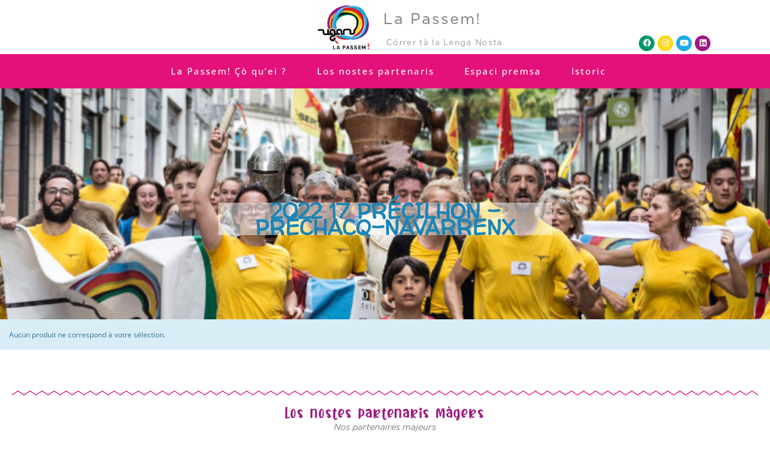

--- FILE ---
content_type: text/html; charset=UTF-8
request_url: https://lapassem.com/categorie-produit/2022/2022-17-precilhon-prechacq-navarrenx/
body_size: 22785
content:
<!DOCTYPE html>
<html lang="fr-FR">
<head>
	<meta charset="UTF-8">
	<meta name="viewport" content="width=device-width, initial-scale=1.0, viewport-fit=cover" />		<script type="text/template" id="freeze-table-template">
  <div class="frzTbl antiscroll-wrap frzTbl--scrolled-to-left-edge">
    <div class="frzTbl-scroll-overlay antiscroll-inner">
        <div class="frzTbl-scroll-overlay__inner"></div>
    </div>
    <div class="frzTbl-content-wrapper">

        <!-- sticky outer heading -->
        <div class="frzTbl-fixed-heading-wrapper-outer">          
          <div class="frzTbl-fixed-heading-wrapper">
            <div class="frzTbl-fixed-heading-wrapper__inner">
              {{heading}}
            </div>    
          </div>
        </div>

        <!-- column shadows -->
        <div class="frzTbl-frozen-columns-wrapper">
          <!-- left -->
          <div class="frzTbl-frozen-columns-wrapper__columns frzTbl-frozen-columns-wrapper__columns--left {{hide-left-column}}"></div>
          <!-- right -->            
          <div class="frzTbl-frozen-columns-wrapper__columns frzTbl-frozen-columns-wrapper__columns--right {{hide-right-column}}"></div>
        </div>

        <!-- table -->
        <div class="frzTbl-table-wrapper">
          <div class="frzTbl-table-wrapper__inner">
            <div class="frzTbl-table-placeholder"></div>
          </div>
        </div>

    </div>
  </div>
</script><script type="text/template" id="tmpl-wcpt-product-form-loading-modal">
  <div class="wcpt-modal wcpt-product-form-loading-modal" data-wcpt-product-id="{{{ data.product_id }}}">
    <div class="wcpt-modal-content">
      <div class="wcpt-close-modal">
        <!-- close 'x' icon svg -->
        <span class="wcpt-icon wcpt-icon-x wcpt-close-modal-icon">
          <svg xmlns="http://www.w3.org/2000/svg" width="24" height="24" viewBox="0 0 24 24" fill="none" stroke="currentColor" stroke-width="2" stroke-linecap="round" stroke-linejoin="round" class="feather feather-x"><line x1="18" y1="6" x2="6" y2="18"></line><line x1="6" y1="6" x2="18" y2="18"></line>
          </svg>
        </span>
      </div>
      <span class="wcpt-product-form-loading-text">
        <i class="wcpt-ajax-badge">
          <!-- ajax loading icon svg -->
          <svg xmlns="http://www.w3.org/2000/svg" width="24" height="24" viewBox="0 0 24 24" fill="none" stroke="currentColor" stroke-width="2" stroke-linecap="round" stroke-linejoin="round" class="feather feather-loader" color="#384047">
            <line x1="12" y1="2" x2="12" y2="6"></line><line x1="12" y1="18" x2="12" y2="22"></line><line x1="4.93" y1="4.93" x2="7.76" y2="7.76"></line><line x1="16.24" y1="16.24" x2="19.07" y2="19.07"></line><line x1="2" y1="12" x2="6" y2="12"></line><line x1="18" y1="12" x2="22" y2="12"></line><line x1="4.93" y1="19.07" x2="7.76" y2="16.24"></line><line x1="16.24" y1="7.76" x2="19.07" y2="4.93"></line>
          </svg>
        </i>

        Chargement…      </span>
    </div>
  </div>
</script>
<script type="text/template" id="tmpl-wcpt-cart-checkbox-trigger">
	<div 
		class="wcpt-cart-checkbox-trigger"
		data-wcpt-redirect-url=""
	>
		<style media="screen">
	@media(min-width:1200px){
		.wcpt-cart-checkbox-trigger {
			display: inline-block;
					}
	}
	@media(max-width:1100px){
		.wcpt-cart-checkbox-trigger {
			display: inline-block;
		}
	}

	.wcpt-cart-checkbox-trigger {
		background-color : #4CAF50; border-color : rgba(0, 0, 0, .1); color : rgba(255, 255, 255); 	}

</style>
		<span 
      class="wcpt-icon wcpt-icon-shopping-bag wcpt-cart-checkbox-trigger__shopping-icon "    ><svg xmlns="http://www.w3.org/2000/svg" width="24" height="24" viewBox="0 0 24 24" fill="none" stroke="currentColor" stroke-width="2" stroke-linecap="round" stroke-linejoin="round" class="feather feather-shopping-bag"><path d="M6 2L3 6v14a2 2 0 0 0 2 2h14a2 2 0 0 0 2-2V6l-3-4z"></path><line x1="3" y1="6" x2="21" y2="6"></line><path d="M16 10a4 4 0 0 1-8 0"></path></svg></span>		<span class="wcpt-cart-checkbox-trigger__text">Ajouter des produits (<span class="wcpt-total-selected"></span>) au panier</span>
		<span class="wcpt-cart-checkbox-trigger__close">✕</span>
	</div>
</script><meta name='robots' content='index, follow, max-image-preview:large, max-snippet:-1, max-video-preview:-1' />
	<style>img:is([sizes="auto" i], [sizes^="auto," i]) { contain-intrinsic-size: 3000px 1500px }</style>
	<!-- Google tag (gtag.js) consent mode dataLayer added by Site Kit -->
<script type="text/javascript" id="google_gtagjs-js-consent-mode-data-layer">
/* <![CDATA[ */
window.dataLayer = window.dataLayer || [];function gtag(){dataLayer.push(arguments);}
gtag('consent', 'default', {"ad_personalization":"denied","ad_storage":"denied","ad_user_data":"denied","analytics_storage":"denied","functionality_storage":"denied","security_storage":"denied","personalization_storage":"denied","region":["AT","BE","BG","CH","CY","CZ","DE","DK","EE","ES","FI","FR","GB","GR","HR","HU","IE","IS","IT","LI","LT","LU","LV","MT","NL","NO","PL","PT","RO","SE","SI","SK"],"wait_for_update":500});
window._googlesitekitConsentCategoryMap = {"statistics":["analytics_storage"],"marketing":["ad_storage","ad_user_data","ad_personalization"],"functional":["functionality_storage","security_storage"],"preferences":["personalization_storage"]};
window._googlesitekitConsents = {"ad_personalization":"denied","ad_storage":"denied","ad_user_data":"denied","analytics_storage":"denied","functionality_storage":"denied","security_storage":"denied","personalization_storage":"denied","region":["AT","BE","BG","CH","CY","CZ","DE","DK","EE","ES","FI","FR","GB","GR","HR","HU","IE","IS","IT","LI","LT","LU","LV","MT","NL","NO","PL","PT","RO","SE","SI","SK"],"wait_for_update":500};
/* ]]> */
</script>
<!-- End Google tag (gtag.js) consent mode dataLayer added by Site Kit -->

	<!-- This site is optimized with the Yoast SEO plugin v26.4 - https://yoast.com/wordpress/plugins/seo/ -->
	<title>Archives des 2022 17 Précilhon - Préchacq-Navarrenx - La Passem!</title>
	<link rel="canonical" href="https://lapassem.com/categorie-produit/2022/2022-17-precilhon-prechacq-navarrenx/" />
	<meta property="og:locale" content="fr_FR" />
	<meta property="og:type" content="article" />
	<meta property="og:title" content="Archives des 2022 17 Précilhon - Préchacq-Navarrenx - La Passem!" />
	<meta property="og:url" content="https://lapassem.com/categorie-produit/2022/2022-17-precilhon-prechacq-navarrenx/" />
	<meta property="og:site_name" content="La Passem!" />
	<meta name="twitter:card" content="summary_large_image" />
	<script type="application/ld+json" class="yoast-schema-graph">{"@context":"https://schema.org","@graph":[{"@type":"CollectionPage","@id":"https://lapassem.com/categorie-produit/2022/2022-17-precilhon-prechacq-navarrenx/","url":"https://lapassem.com/categorie-produit/2022/2022-17-precilhon-prechacq-navarrenx/","name":"Archives des 2022 17 Précilhon - Préchacq-Navarrenx - La Passem!","isPartOf":{"@id":"https://lapassem.com/#website"},"breadcrumb":{"@id":"https://lapassem.com/categorie-produit/2022/2022-17-precilhon-prechacq-navarrenx/#breadcrumb"},"inLanguage":"fr-FR"},{"@type":"BreadcrumbList","@id":"https://lapassem.com/categorie-produit/2022/2022-17-precilhon-prechacq-navarrenx/#breadcrumb","itemListElement":[{"@type":"ListItem","position":1,"name":"Accueil","item":"https://lapassem.com/"},{"@type":"ListItem","position":2,"name":"2022","item":"https://lapassem.com/categorie-produit/2022/"},{"@type":"ListItem","position":3,"name":"2022 17 Précilhon - Préchacq-Navarrenx"}]},{"@type":"WebSite","@id":"https://lapassem.com/#website","url":"https://lapassem.com/","name":"La Passem!","description":"Córrer tà la Lenga Nosta","publisher":{"@id":"https://lapassem.com/#organization"},"potentialAction":[{"@type":"SearchAction","target":{"@type":"EntryPoint","urlTemplate":"https://lapassem.com/?s={search_term_string}"},"query-input":{"@type":"PropertyValueSpecification","valueRequired":true,"valueName":"search_term_string"}}],"inLanguage":"fr-FR"},{"@type":"Organization","@id":"https://lapassem.com/#organization","name":"La Passem!","url":"https://lapassem.com/","logo":{"@type":"ImageObject","inLanguage":"fr-FR","@id":"https://lapassem.com/#/schema/logo/image/","url":"https://lapassem.com/wp-content/uploads/2024/05/logo_ligams_hd.jpg","contentUrl":"https://lapassem.com/wp-content/uploads/2024/05/logo_ligams_hd.jpg","width":1544,"height":1228,"caption":"La Passem!"},"image":{"@id":"https://lapassem.com/#/schema/logo/image/"},"sameAs":["https://www.facebook.com/Ligamsligams","https://www.youtube.com/@lapassemligams9253","https://www.instagram.com/ligamsligams/","https://www.linkedin.com/in/ligams-la-passem-537061292/"]}]}</script>
	<!-- / Yoast SEO plugin. -->


<link rel='dns-prefetch' href='//www.googletagmanager.com' />
<link rel="alternate" type="application/rss+xml" title="La Passem! &raquo; Flux" href="https://lapassem.com/feed/" />
<link rel="alternate" type="application/rss+xml" title="La Passem! &raquo; Flux des commentaires" href="https://lapassem.com/comments/feed/" />
<link rel="alternate" type="application/rss+xml" title="Flux pour La Passem! &raquo; 2022 17 Précilhon - Préchacq-Navarrenx Catégorie" href="https://lapassem.com/categorie-produit/2022/2022-17-precilhon-prechacq-navarrenx/feed/" />
<script type="text/javascript">
/* <![CDATA[ */
window._wpemojiSettings = {"baseUrl":"https:\/\/s.w.org\/images\/core\/emoji\/16.0.1\/72x72\/","ext":".png","svgUrl":"https:\/\/s.w.org\/images\/core\/emoji\/16.0.1\/svg\/","svgExt":".svg","source":{"concatemoji":"https:\/\/lapassem.com\/wp-includes\/js\/wp-emoji-release.min.js?ver=6.8.3"}};
/*! This file is auto-generated */
!function(s,n){var o,i,e;function c(e){try{var t={supportTests:e,timestamp:(new Date).valueOf()};sessionStorage.setItem(o,JSON.stringify(t))}catch(e){}}function p(e,t,n){e.clearRect(0,0,e.canvas.width,e.canvas.height),e.fillText(t,0,0);var t=new Uint32Array(e.getImageData(0,0,e.canvas.width,e.canvas.height).data),a=(e.clearRect(0,0,e.canvas.width,e.canvas.height),e.fillText(n,0,0),new Uint32Array(e.getImageData(0,0,e.canvas.width,e.canvas.height).data));return t.every(function(e,t){return e===a[t]})}function u(e,t){e.clearRect(0,0,e.canvas.width,e.canvas.height),e.fillText(t,0,0);for(var n=e.getImageData(16,16,1,1),a=0;a<n.data.length;a++)if(0!==n.data[a])return!1;return!0}function f(e,t,n,a){switch(t){case"flag":return n(e,"\ud83c\udff3\ufe0f\u200d\u26a7\ufe0f","\ud83c\udff3\ufe0f\u200b\u26a7\ufe0f")?!1:!n(e,"\ud83c\udde8\ud83c\uddf6","\ud83c\udde8\u200b\ud83c\uddf6")&&!n(e,"\ud83c\udff4\udb40\udc67\udb40\udc62\udb40\udc65\udb40\udc6e\udb40\udc67\udb40\udc7f","\ud83c\udff4\u200b\udb40\udc67\u200b\udb40\udc62\u200b\udb40\udc65\u200b\udb40\udc6e\u200b\udb40\udc67\u200b\udb40\udc7f");case"emoji":return!a(e,"\ud83e\udedf")}return!1}function g(e,t,n,a){var r="undefined"!=typeof WorkerGlobalScope&&self instanceof WorkerGlobalScope?new OffscreenCanvas(300,150):s.createElement("canvas"),o=r.getContext("2d",{willReadFrequently:!0}),i=(o.textBaseline="top",o.font="600 32px Arial",{});return e.forEach(function(e){i[e]=t(o,e,n,a)}),i}function t(e){var t=s.createElement("script");t.src=e,t.defer=!0,s.head.appendChild(t)}"undefined"!=typeof Promise&&(o="wpEmojiSettingsSupports",i=["flag","emoji"],n.supports={everything:!0,everythingExceptFlag:!0},e=new Promise(function(e){s.addEventListener("DOMContentLoaded",e,{once:!0})}),new Promise(function(t){var n=function(){try{var e=JSON.parse(sessionStorage.getItem(o));if("object"==typeof e&&"number"==typeof e.timestamp&&(new Date).valueOf()<e.timestamp+604800&&"object"==typeof e.supportTests)return e.supportTests}catch(e){}return null}();if(!n){if("undefined"!=typeof Worker&&"undefined"!=typeof OffscreenCanvas&&"undefined"!=typeof URL&&URL.createObjectURL&&"undefined"!=typeof Blob)try{var e="postMessage("+g.toString()+"("+[JSON.stringify(i),f.toString(),p.toString(),u.toString()].join(",")+"));",a=new Blob([e],{type:"text/javascript"}),r=new Worker(URL.createObjectURL(a),{name:"wpTestEmojiSupports"});return void(r.onmessage=function(e){c(n=e.data),r.terminate(),t(n)})}catch(e){}c(n=g(i,f,p,u))}t(n)}).then(function(e){for(var t in e)n.supports[t]=e[t],n.supports.everything=n.supports.everything&&n.supports[t],"flag"!==t&&(n.supports.everythingExceptFlag=n.supports.everythingExceptFlag&&n.supports[t]);n.supports.everythingExceptFlag=n.supports.everythingExceptFlag&&!n.supports.flag,n.DOMReady=!1,n.readyCallback=function(){n.DOMReady=!0}}).then(function(){return e}).then(function(){var e;n.supports.everything||(n.readyCallback(),(e=n.source||{}).concatemoji?t(e.concatemoji):e.wpemoji&&e.twemoji&&(t(e.twemoji),t(e.wpemoji)))}))}((window,document),window._wpemojiSettings);
/* ]]> */
</script>
<link rel='stylesheet' id='premium-addons-css' href='https://lapassem.com/wp-content/plugins/premium-addons-for-elementor/assets/frontend/min-css/premium-addons.min.css?ver=4.11.48' type='text/css' media='all' />
<style id='wp-emoji-styles-inline-css' type='text/css'>

	img.wp-smiley, img.emoji {
		display: inline !important;
		border: none !important;
		box-shadow: none !important;
		height: 1em !important;
		width: 1em !important;
		margin: 0 0.07em !important;
		vertical-align: -0.1em !important;
		background: none !important;
		padding: 0 !important;
	}
</style>
<link rel='stylesheet' id='wp-block-library-css' href='https://lapassem.com/wp-includes/css/dist/block-library/style.min.css?ver=6.8.3' type='text/css' media='all' />
<style id='classic-theme-styles-inline-css' type='text/css'>
/*! This file is auto-generated */
.wp-block-button__link{color:#fff;background-color:#32373c;border-radius:9999px;box-shadow:none;text-decoration:none;padding:calc(.667em + 2px) calc(1.333em + 2px);font-size:1.125em}.wp-block-file__button{background:#32373c;color:#fff;text-decoration:none}
</style>
<style id='global-styles-inline-css' type='text/css'>
:root{--wp--preset--aspect-ratio--square: 1;--wp--preset--aspect-ratio--4-3: 4/3;--wp--preset--aspect-ratio--3-4: 3/4;--wp--preset--aspect-ratio--3-2: 3/2;--wp--preset--aspect-ratio--2-3: 2/3;--wp--preset--aspect-ratio--16-9: 16/9;--wp--preset--aspect-ratio--9-16: 9/16;--wp--preset--color--black: #000000;--wp--preset--color--cyan-bluish-gray: #abb8c3;--wp--preset--color--white: #ffffff;--wp--preset--color--pale-pink: #f78da7;--wp--preset--color--vivid-red: #cf2e2e;--wp--preset--color--luminous-vivid-orange: #ff6900;--wp--preset--color--luminous-vivid-amber: #fcb900;--wp--preset--color--light-green-cyan: #7bdcb5;--wp--preset--color--vivid-green-cyan: #00d084;--wp--preset--color--pale-cyan-blue: #8ed1fc;--wp--preset--color--vivid-cyan-blue: #0693e3;--wp--preset--color--vivid-purple: #9b51e0;--wp--preset--gradient--vivid-cyan-blue-to-vivid-purple: linear-gradient(135deg,rgba(6,147,227,1) 0%,rgb(155,81,224) 100%);--wp--preset--gradient--light-green-cyan-to-vivid-green-cyan: linear-gradient(135deg,rgb(122,220,180) 0%,rgb(0,208,130) 100%);--wp--preset--gradient--luminous-vivid-amber-to-luminous-vivid-orange: linear-gradient(135deg,rgba(252,185,0,1) 0%,rgba(255,105,0,1) 100%);--wp--preset--gradient--luminous-vivid-orange-to-vivid-red: linear-gradient(135deg,rgba(255,105,0,1) 0%,rgb(207,46,46) 100%);--wp--preset--gradient--very-light-gray-to-cyan-bluish-gray: linear-gradient(135deg,rgb(238,238,238) 0%,rgb(169,184,195) 100%);--wp--preset--gradient--cool-to-warm-spectrum: linear-gradient(135deg,rgb(74,234,220) 0%,rgb(151,120,209) 20%,rgb(207,42,186) 40%,rgb(238,44,130) 60%,rgb(251,105,98) 80%,rgb(254,248,76) 100%);--wp--preset--gradient--blush-light-purple: linear-gradient(135deg,rgb(255,206,236) 0%,rgb(152,150,240) 100%);--wp--preset--gradient--blush-bordeaux: linear-gradient(135deg,rgb(254,205,165) 0%,rgb(254,45,45) 50%,rgb(107,0,62) 100%);--wp--preset--gradient--luminous-dusk: linear-gradient(135deg,rgb(255,203,112) 0%,rgb(199,81,192) 50%,rgb(65,88,208) 100%);--wp--preset--gradient--pale-ocean: linear-gradient(135deg,rgb(255,245,203) 0%,rgb(182,227,212) 50%,rgb(51,167,181) 100%);--wp--preset--gradient--electric-grass: linear-gradient(135deg,rgb(202,248,128) 0%,rgb(113,206,126) 100%);--wp--preset--gradient--midnight: linear-gradient(135deg,rgb(2,3,129) 0%,rgb(40,116,252) 100%);--wp--preset--font-size--small: 13px;--wp--preset--font-size--medium: 20px;--wp--preset--font-size--large: 36px;--wp--preset--font-size--x-large: 42px;--wp--preset--spacing--20: 0.44rem;--wp--preset--spacing--30: 0.67rem;--wp--preset--spacing--40: 1rem;--wp--preset--spacing--50: 1.5rem;--wp--preset--spacing--60: 2.25rem;--wp--preset--spacing--70: 3.38rem;--wp--preset--spacing--80: 5.06rem;--wp--preset--shadow--natural: 6px 6px 9px rgba(0, 0, 0, 0.2);--wp--preset--shadow--deep: 12px 12px 50px rgba(0, 0, 0, 0.4);--wp--preset--shadow--sharp: 6px 6px 0px rgba(0, 0, 0, 0.2);--wp--preset--shadow--outlined: 6px 6px 0px -3px rgba(255, 255, 255, 1), 6px 6px rgba(0, 0, 0, 1);--wp--preset--shadow--crisp: 6px 6px 0px rgba(0, 0, 0, 1);}:where(.is-layout-flex){gap: 0.5em;}:where(.is-layout-grid){gap: 0.5em;}body .is-layout-flex{display: flex;}.is-layout-flex{flex-wrap: wrap;align-items: center;}.is-layout-flex > :is(*, div){margin: 0;}body .is-layout-grid{display: grid;}.is-layout-grid > :is(*, div){margin: 0;}:where(.wp-block-columns.is-layout-flex){gap: 2em;}:where(.wp-block-columns.is-layout-grid){gap: 2em;}:where(.wp-block-post-template.is-layout-flex){gap: 1.25em;}:where(.wp-block-post-template.is-layout-grid){gap: 1.25em;}.has-black-color{color: var(--wp--preset--color--black) !important;}.has-cyan-bluish-gray-color{color: var(--wp--preset--color--cyan-bluish-gray) !important;}.has-white-color{color: var(--wp--preset--color--white) !important;}.has-pale-pink-color{color: var(--wp--preset--color--pale-pink) !important;}.has-vivid-red-color{color: var(--wp--preset--color--vivid-red) !important;}.has-luminous-vivid-orange-color{color: var(--wp--preset--color--luminous-vivid-orange) !important;}.has-luminous-vivid-amber-color{color: var(--wp--preset--color--luminous-vivid-amber) !important;}.has-light-green-cyan-color{color: var(--wp--preset--color--light-green-cyan) !important;}.has-vivid-green-cyan-color{color: var(--wp--preset--color--vivid-green-cyan) !important;}.has-pale-cyan-blue-color{color: var(--wp--preset--color--pale-cyan-blue) !important;}.has-vivid-cyan-blue-color{color: var(--wp--preset--color--vivid-cyan-blue) !important;}.has-vivid-purple-color{color: var(--wp--preset--color--vivid-purple) !important;}.has-black-background-color{background-color: var(--wp--preset--color--black) !important;}.has-cyan-bluish-gray-background-color{background-color: var(--wp--preset--color--cyan-bluish-gray) !important;}.has-white-background-color{background-color: var(--wp--preset--color--white) !important;}.has-pale-pink-background-color{background-color: var(--wp--preset--color--pale-pink) !important;}.has-vivid-red-background-color{background-color: var(--wp--preset--color--vivid-red) !important;}.has-luminous-vivid-orange-background-color{background-color: var(--wp--preset--color--luminous-vivid-orange) !important;}.has-luminous-vivid-amber-background-color{background-color: var(--wp--preset--color--luminous-vivid-amber) !important;}.has-light-green-cyan-background-color{background-color: var(--wp--preset--color--light-green-cyan) !important;}.has-vivid-green-cyan-background-color{background-color: var(--wp--preset--color--vivid-green-cyan) !important;}.has-pale-cyan-blue-background-color{background-color: var(--wp--preset--color--pale-cyan-blue) !important;}.has-vivid-cyan-blue-background-color{background-color: var(--wp--preset--color--vivid-cyan-blue) !important;}.has-vivid-purple-background-color{background-color: var(--wp--preset--color--vivid-purple) !important;}.has-black-border-color{border-color: var(--wp--preset--color--black) !important;}.has-cyan-bluish-gray-border-color{border-color: var(--wp--preset--color--cyan-bluish-gray) !important;}.has-white-border-color{border-color: var(--wp--preset--color--white) !important;}.has-pale-pink-border-color{border-color: var(--wp--preset--color--pale-pink) !important;}.has-vivid-red-border-color{border-color: var(--wp--preset--color--vivid-red) !important;}.has-luminous-vivid-orange-border-color{border-color: var(--wp--preset--color--luminous-vivid-orange) !important;}.has-luminous-vivid-amber-border-color{border-color: var(--wp--preset--color--luminous-vivid-amber) !important;}.has-light-green-cyan-border-color{border-color: var(--wp--preset--color--light-green-cyan) !important;}.has-vivid-green-cyan-border-color{border-color: var(--wp--preset--color--vivid-green-cyan) !important;}.has-pale-cyan-blue-border-color{border-color: var(--wp--preset--color--pale-cyan-blue) !important;}.has-vivid-cyan-blue-border-color{border-color: var(--wp--preset--color--vivid-cyan-blue) !important;}.has-vivid-purple-border-color{border-color: var(--wp--preset--color--vivid-purple) !important;}.has-vivid-cyan-blue-to-vivid-purple-gradient-background{background: var(--wp--preset--gradient--vivid-cyan-blue-to-vivid-purple) !important;}.has-light-green-cyan-to-vivid-green-cyan-gradient-background{background: var(--wp--preset--gradient--light-green-cyan-to-vivid-green-cyan) !important;}.has-luminous-vivid-amber-to-luminous-vivid-orange-gradient-background{background: var(--wp--preset--gradient--luminous-vivid-amber-to-luminous-vivid-orange) !important;}.has-luminous-vivid-orange-to-vivid-red-gradient-background{background: var(--wp--preset--gradient--luminous-vivid-orange-to-vivid-red) !important;}.has-very-light-gray-to-cyan-bluish-gray-gradient-background{background: var(--wp--preset--gradient--very-light-gray-to-cyan-bluish-gray) !important;}.has-cool-to-warm-spectrum-gradient-background{background: var(--wp--preset--gradient--cool-to-warm-spectrum) !important;}.has-blush-light-purple-gradient-background{background: var(--wp--preset--gradient--blush-light-purple) !important;}.has-blush-bordeaux-gradient-background{background: var(--wp--preset--gradient--blush-bordeaux) !important;}.has-luminous-dusk-gradient-background{background: var(--wp--preset--gradient--luminous-dusk) !important;}.has-pale-ocean-gradient-background{background: var(--wp--preset--gradient--pale-ocean) !important;}.has-electric-grass-gradient-background{background: var(--wp--preset--gradient--electric-grass) !important;}.has-midnight-gradient-background{background: var(--wp--preset--gradient--midnight) !important;}.has-small-font-size{font-size: var(--wp--preset--font-size--small) !important;}.has-medium-font-size{font-size: var(--wp--preset--font-size--medium) !important;}.has-large-font-size{font-size: var(--wp--preset--font-size--large) !important;}.has-x-large-font-size{font-size: var(--wp--preset--font-size--x-large) !important;}
:where(.wp-block-post-template.is-layout-flex){gap: 1.25em;}:where(.wp-block-post-template.is-layout-grid){gap: 1.25em;}
:where(.wp-block-columns.is-layout-flex){gap: 2em;}:where(.wp-block-columns.is-layout-grid){gap: 2em;}
:root :where(.wp-block-pullquote){font-size: 1.5em;line-height: 1.6;}
</style>
<link rel='stylesheet' id='fg-style-css' href='https://lapassem.com/wp-content/plugins/folder-gallery/css/style.css?ver=6.8.3' type='text/css' media='all' />
<link rel='stylesheet' id='responsive-lightbox-nivo-css' href='https://lapassem.com/wp-content/plugins/responsive-lightbox/assets/nivo/nivo-lightbox.min.css?ver=1.3.1' type='text/css' media='all' />
<link rel='stylesheet' id='responsive-lightbox-nivo-default-css' href='https://lapassem.com/wp-content/plugins/responsive-lightbox/assets/nivo/themes/default/default.css?ver=1.3.1' type='text/css' media='all' />
<link rel='stylesheet' id='antiscroll-css' href='https://lapassem.com/wp-content/plugins/wc-product-table-lite/assets/antiscroll/css.min.css?ver=4.6.2' type='text/css' media='all' />
<link rel='stylesheet' id='freeze_table-css' href='https://lapassem.com/wp-content/plugins/wc-product-table-lite/assets/freeze_table_v2/css.min.css?ver=4.6.2' type='text/css' media='all' />
<link rel='stylesheet' id='wc-photoswipe-css' href='https://lapassem.com/wp-content/plugins/woocommerce/assets/css/photoswipe/photoswipe.min.css?ver=4.6.2' type='text/css' media='all' />
<link rel='stylesheet' id='wc-photoswipe-default-skin-css' href='https://lapassem.com/wp-content/plugins/woocommerce/assets/css/photoswipe/default-skin/default-skin.min.css?ver=4.6.2' type='text/css' media='all' />
<link rel='stylesheet' id='multirange-css' href='https://lapassem.com/wp-content/plugins/wc-product-table-lite/assets/multirange/css.min.css?ver=4.6.2' type='text/css' media='all' />
<link rel='stylesheet' id='wcpt-css' href='https://lapassem.com/wp-content/plugins/wc-product-table-lite/assets/css.min.css?ver=4.6.2' type='text/css' media='all' />
<style id='wcpt-inline-css' type='text/css'>

    .mejs-button>button {
      background: transparent url(https://lapassem.com/wp-includes/js/mediaelement/mejs-controls.svg) !important;
    }
    .mejs-mute>button {
      background-position: -60px 0 !important;
    }    
    .mejs-unmute>button {
      background-position: -40px 0 !important;
    }    
    .mejs-pause>button {
      background-position: -20px 0 !important;
    }    
  
</style>
<link rel='stylesheet' id='mediaelement-css' href='https://lapassem.com/wp-includes/js/mediaelement/mediaelementplayer-legacy.min.css?ver=4.2.17' type='text/css' media='all' />
<link rel='stylesheet' id='wp-mediaelement-css' href='https://lapassem.com/wp-includes/js/mediaelement/wp-mediaelement.min.css?ver=6.8.3' type='text/css' media='all' />
<style id='woocommerce-inline-inline-css' type='text/css'>
.woocommerce form .form-row .required { visibility: visible; }
</style>
<link rel='stylesheet' id='brands-styles-css' href='https://lapassem.com/wp-content/plugins/woocommerce/assets/css/brands.css?ver=10.3.7' type='text/css' media='all' />
<link rel='stylesheet' id='parent-style-css' href='https://lapassem.com/wp-content/themes/shop-isle/style.css?ver=6.8.3' type='text/css' media='all' />
<link rel='stylesheet' id='bootstrap-css' href='https://lapassem.com/wp-content/themes/shop-isle/assets/bootstrap/css/bootstrap.min.css?ver=20120208' type='text/css' media='all' />
<link rel='stylesheet' id='magnific-popup-css' href='https://lapassem.com/wp-content/themes/shop-isle/assets/css/vendor/magnific-popup.min.css?ver=20120208' type='text/css' media='all' />
<link rel='stylesheet' id='flexslider-css' href='https://lapassem.com/wp-content/themes/shop-isle/assets/css/vendor/flexslider.min.css?ver=20120208' type='text/css' media='all' />
<link rel='stylesheet' id='owl-carousel-css' href='https://lapassem.com/wp-content/themes/shop-isle/assets/css/vendor/owl.carousel.min.css?ver=2.1.7' type='text/css' media='all' />
<link rel='stylesheet' id='shop-isle-animate-css' href='https://lapassem.com/wp-content/themes/shop-isle/assets/css/vendor/animate.min.css?ver=20120208' type='text/css' media='all' />
<link rel='stylesheet' id='shop-isle-main-style-css' href='https://lapassem.com/wp-content/themes/shop-isle/assets/css/style.min.css?ver=1.1.58' type='text/css' media='all' />
<link rel='stylesheet' id='shop-isle-style-css' href='https://lapassem.com/wp-content/themes/lapassem/style.css?ver=1.1.58' type='text/css' media='all' />
<link rel='stylesheet' id='shop-isle-woocommerce-brands-style-css' href='https://lapassem.com/wp-content/themes/shop-isle/inc/woocommerce/css/brands.css?ver=6.8.3' type='text/css' media='all' />
<link rel='stylesheet' id='elementor-frontend-css' href='https://lapassem.com/wp-content/plugins/elementor/assets/css/frontend.min.css?ver=3.33.2' type='text/css' media='all' />
<link rel='stylesheet' id='widget-image-css' href='https://lapassem.com/wp-content/plugins/elementor/assets/css/widget-image.min.css?ver=3.33.2' type='text/css' media='all' />
<link rel='stylesheet' id='widget-heading-css' href='https://lapassem.com/wp-content/plugins/elementor/assets/css/widget-heading.min.css?ver=3.33.2' type='text/css' media='all' />
<link rel='stylesheet' id='widget-social-icons-css' href='https://lapassem.com/wp-content/plugins/elementor/assets/css/widget-social-icons.min.css?ver=3.33.2' type='text/css' media='all' />
<link rel='stylesheet' id='e-apple-webkit-css' href='https://lapassem.com/wp-content/plugins/elementor/assets/css/conditionals/apple-webkit.min.css?ver=3.33.2' type='text/css' media='all' />
<link rel='stylesheet' id='pa-glass-css' href='https://lapassem.com/wp-content/plugins/premium-addons-for-elementor/assets/frontend/min-css/liquid-glass.min.css?ver=4.11.48' type='text/css' media='all' />
<link rel='stylesheet' id='dashicons-css' href='https://lapassem.com/wp-includes/css/dashicons.min.css?ver=6.8.3' type='text/css' media='all' />
<link rel='stylesheet' id='font-awesome-5-all-css' href='https://lapassem.com/wp-content/plugins/elementor/assets/lib/font-awesome/css/all.min.css?ver=4.11.48' type='text/css' media='all' />
<link rel='stylesheet' id='e-sticky-css' href='https://lapassem.com/wp-content/plugins/elementor-pro/assets/css/modules/sticky.min.css?ver=3.28.4' type='text/css' media='all' />
<link rel='stylesheet' id='widget-divider-css' href='https://lapassem.com/wp-content/plugins/elementor/assets/css/widget-divider.min.css?ver=3.33.2' type='text/css' media='all' />
<link rel='stylesheet' id='swiper-css' href='https://lapassem.com/wp-content/plugins/elementor/assets/lib/swiper/v8/css/swiper.min.css?ver=8.4.5' type='text/css' media='all' />
<link rel='stylesheet' id='e-swiper-css' href='https://lapassem.com/wp-content/plugins/elementor/assets/css/conditionals/e-swiper.min.css?ver=3.33.2' type='text/css' media='all' />
<link rel='stylesheet' id='widget-image-carousel-css' href='https://lapassem.com/wp-content/plugins/elementor/assets/css/widget-image-carousel.min.css?ver=3.33.2' type='text/css' media='all' />
<link rel='stylesheet' id='widget-spacer-css' href='https://lapassem.com/wp-content/plugins/elementor/assets/css/widget-spacer.min.css?ver=3.33.2' type='text/css' media='all' />
<link rel='stylesheet' id='widget-icon-list-css' href='https://lapassem.com/wp-content/plugins/elementor/assets/css/widget-icon-list.min.css?ver=3.33.2' type='text/css' media='all' />
<link rel='stylesheet' id='elementor-icons-css' href='https://lapassem.com/wp-content/plugins/elementor/assets/lib/eicons/css/elementor-icons.min.css?ver=5.44.0' type='text/css' media='all' />
<link rel='stylesheet' id='elementor-post-6448-css' href='https://lapassem.com/wp-content/uploads/elementor/css/post-6448.css?ver=1766431736' type='text/css' media='all' />
<link rel='stylesheet' id='font-awesome-4-shim-css' href='https://lapassem.com/wp-content/plugins/elementor/assets/lib/font-awesome/css/v4-shims.min.css?ver=3.33.2' type='text/css' media='all' />
<link rel='stylesheet' id='elementor-post-6507-css' href='https://lapassem.com/wp-content/uploads/elementor/css/post-6507.css?ver=1766431736' type='text/css' media='all' />
<link rel='stylesheet' id='elementor-post-6497-css' href='https://lapassem.com/wp-content/uploads/elementor/css/post-6497.css?ver=1766431736' type='text/css' media='all' />
<link rel='stylesheet' id='shop-isle-woocommerce-style1-css' href='https://lapassem.com/wp-content/themes/shop-isle/inc/woocommerce/css/woocommerce.css?ver=11' type='text/css' media='all' />
<style id='kadence-blocks-global-variables-inline-css' type='text/css'>
:root {--global-kb-font-size-sm:clamp(0.8rem, 0.73rem + 0.217vw, 0.9rem);--global-kb-font-size-md:clamp(1.1rem, 0.995rem + 0.326vw, 1.25rem);--global-kb-font-size-lg:clamp(1.75rem, 1.576rem + 0.543vw, 2rem);--global-kb-font-size-xl:clamp(2.25rem, 1.728rem + 1.63vw, 3rem);--global-kb-font-size-xxl:clamp(2.5rem, 1.456rem + 3.26vw, 4rem);--global-kb-font-size-xxxl:clamp(2.75rem, 0.489rem + 7.065vw, 6rem);}:root {--global-palette1: #3182CE;--global-palette2: #2B6CB0;--global-palette3: #1A202C;--global-palette4: #2D3748;--global-palette5: #4A5568;--global-palette6: #718096;--global-palette7: #EDF2F7;--global-palette8: #F7FAFC;--global-palette9: #ffffff;}
</style>
<link rel='stylesheet' id='eael-general-css' href='https://lapassem.com/wp-content/plugins/essential-addons-for-elementor-lite/assets/front-end/css/view/general.min.css?ver=6.5.1' type='text/css' media='all' />
<link rel='stylesheet' id='elementor-gf-local-walterturncoat-css' href='https://lapassem.com/wp-content/uploads/elementor/google-fonts/css/walterturncoat.css?ver=1746537759' type='text/css' media='all' />
<link rel='stylesheet' id='elementor-gf-local-opensans-css' href='https://lapassem.com/wp-content/uploads/elementor/google-fonts/css/opensans.css?ver=1746537748' type='text/css' media='all' />
<link rel='stylesheet' id='elementor-icons-shared-0-css' href='https://lapassem.com/wp-content/plugins/elementor/assets/lib/font-awesome/css/fontawesome.min.css?ver=5.15.3' type='text/css' media='all' />
<link rel='stylesheet' id='elementor-icons-fa-brands-css' href='https://lapassem.com/wp-content/plugins/elementor/assets/lib/font-awesome/css/brands.min.css?ver=5.15.3' type='text/css' media='all' />
<link rel='stylesheet' id='elementor-icons-fa-solid-css' href='https://lapassem.com/wp-content/plugins/elementor/assets/lib/font-awesome/css/solid.min.css?ver=5.15.3' type='text/css' media='all' />
<script type="text/template" id="tmpl-variation-template">
	<div class="woocommerce-variation-description">{{{ data.variation.variation_description }}}</div>
	<div class="woocommerce-variation-price">{{{ data.variation.price_html }}}</div>
	<div class="woocommerce-variation-availability">{{{ data.variation.availability_html }}}</div>
</script>
<script type="text/template" id="tmpl-unavailable-variation-template">
	<p role="alert">Désolé, ce produit n&rsquo;est pas disponible. Veuillez choisir une combinaison différente.</p>
</script>
<script type="text/javascript" src="https://lapassem.com/wp-includes/js/tinymce/tinymce.min.js?ver=49110-20250317" id="wp-tinymce-root-js"></script>
<script type="text/javascript" src="https://lapassem.com/wp-includes/js/tinymce/plugins/compat3x/plugin.min.js?ver=49110-20250317" id="wp-tinymce-js"></script>
<script type="text/javascript" src="https://lapassem.com/wp-includes/js/jquery/jquery.min.js?ver=3.7.1" id="jquery-core-js"></script>
<script type="text/javascript" src="https://lapassem.com/wp-includes/js/jquery/jquery-migrate.min.js?ver=3.4.1" id="jquery-migrate-js"></script>
<script type="text/javascript" src="https://lapassem.com/wp-content/plugins/responsive-lightbox/assets/nivo/nivo-lightbox.min.js?ver=1.3.1" id="responsive-lightbox-nivo-js"></script>
<script type="text/javascript" src="https://lapassem.com/wp-includes/js/underscore.min.js?ver=1.13.7" id="underscore-js"></script>
<script type="text/javascript" src="https://lapassem.com/wp-content/plugins/responsive-lightbox/assets/infinitescroll/infinite-scroll.pkgd.min.js?ver=4.0.1" id="responsive-lightbox-infinite-scroll-js"></script>
<script type="text/javascript" id="responsive-lightbox-js-before">
/* <![CDATA[ */
var rlArgs = {"script":"nivo","selector":"lightbox","customEvents":"","activeGalleries":false,"effect":"fade","clickOverlayToClose":true,"keyboardNav":true,"errorMessage":"The requested content cannot be loaded. Please try again later.","woocommerce_gallery":true,"ajaxurl":"https:\/\/lapassem.com\/wp-admin\/admin-ajax.php","nonce":"c8b5e33f16","preview":false,"postId":0,"scriptExtension":false};
/* ]]> */
</script>
<script type="text/javascript" src="https://lapassem.com/wp-content/plugins/responsive-lightbox/js/front.js?ver=2.5.4" id="responsive-lightbox-js"></script>
<script type="text/javascript" id="wp-util-js-extra">
/* <![CDATA[ */
var _wpUtilSettings = {"ajax":{"url":"\/wp-admin\/admin-ajax.php"}};
/* ]]> */
</script>
<script type="text/javascript" src="https://lapassem.com/wp-includes/js/wp-util.min.js?ver=6.8.3" id="wp-util-js"></script>
<script type="text/javascript" id="wc-add-to-cart-js-extra">
/* <![CDATA[ */
var wc_add_to_cart_params = {"ajax_url":"\/wp-admin\/admin-ajax.php","wc_ajax_url":"\/?wc-ajax=%%endpoint%%","i18n_view_cart":"Voir le panier","cart_url":"https:\/\/lapassem.com\/?page_id=42","is_cart":"","cart_redirect_after_add":"no"};
/* ]]> */
</script>
<script type="text/javascript" src="https://lapassem.com/wp-content/plugins/woocommerce/assets/js/frontend/add-to-cart.min.js?ver=10.3.7" id="wc-add-to-cart-js" defer="defer" data-wp-strategy="defer"></script>
<script type="text/javascript" id="wc-add-to-cart-variation-js-extra">
/* <![CDATA[ */
var wc_add_to_cart_variation_params = {"wc_ajax_url":"\/?wc-ajax=%%endpoint%%","i18n_no_matching_variations_text":"D\u00e9sol\u00e9, aucun produit ne r\u00e9pond \u00e0 vos crit\u00e8res. Veuillez choisir une combinaison diff\u00e9rente.","i18n_make_a_selection_text":"Veuillez s\u00e9lectionner des options du produit avant de l\u2019ajouter \u00e0 votre panier.","i18n_unavailable_text":"D\u00e9sol\u00e9, ce produit n\u2019est pas disponible. Veuillez choisir une combinaison diff\u00e9rente.","i18n_reset_alert_text":"Votre s\u00e9lection a \u00e9t\u00e9 r\u00e9initialis\u00e9e. Veuillez s\u00e9lectionner des options du produit avant de l\u2019ajouter \u00e0 votre panier."};
/* ]]> */
</script>
<script type="text/javascript" src="https://lapassem.com/wp-content/plugins/woocommerce/assets/js/frontend/add-to-cart-variation.min.js?ver=10.3.7" id="wc-add-to-cart-variation-js" defer="defer" data-wp-strategy="defer"></script>
<script type="text/javascript" src="https://lapassem.com/wp-content/plugins/woocommerce/assets/js/jquery-blockui/jquery.blockUI.min.js?ver=2.7.0-wc.10.3.7" id="wc-jquery-blockui-js" defer="defer" data-wp-strategy="defer"></script>
<script type="text/javascript" src="https://lapassem.com/wp-content/plugins/woocommerce/assets/js/js-cookie/js.cookie.min.js?ver=2.1.4-wc.10.3.7" id="wc-js-cookie-js" defer="defer" data-wp-strategy="defer"></script>
<script type="text/javascript" id="woocommerce-js-extra">
/* <![CDATA[ */
var woocommerce_params = {"ajax_url":"\/wp-admin\/admin-ajax.php","wc_ajax_url":"\/?wc-ajax=%%endpoint%%","i18n_password_show":"Afficher le mot de passe","i18n_password_hide":"Masquer le mot de passe"};
/* ]]> */
</script>
<script type="text/javascript" src="https://lapassem.com/wp-content/plugins/woocommerce/assets/js/frontend/woocommerce.min.js?ver=10.3.7" id="woocommerce-js" defer="defer" data-wp-strategy="defer"></script>
<script type="text/javascript" src="https://lapassem.com/wp-content/plugins/premium-addons-for-elementor/assets/frontend/min-js/headroom.min.js?ver=4.11.48" id="pa-headroom-js"></script>
<script type="text/javascript" src="https://lapassem.com/wp-content/plugins/elementor/assets/lib/font-awesome/js/v4-shims.min.js?ver=3.33.2" id="font-awesome-4-shim-js"></script>

<!-- Extrait de code de la balise Google (gtag.js) ajouté par Site Kit -->
<!-- Extrait Google Analytics ajouté par Site Kit -->
<script type="text/javascript" src="https://www.googletagmanager.com/gtag/js?id=GT-M6B5NBHW" id="google_gtagjs-js" async></script>
<script type="text/javascript" id="google_gtagjs-js-after">
/* <![CDATA[ */
window.dataLayer = window.dataLayer || [];function gtag(){dataLayer.push(arguments);}
gtag("set","linker",{"domains":["lapassem.com"]});
gtag("js", new Date());
gtag("set", "developer_id.dZTNiMT", true);
gtag("config", "GT-M6B5NBHW");
/* ]]> */
</script>
<link rel="https://api.w.org/" href="https://lapassem.com/wp-json/" /><link rel="alternate" title="JSON" type="application/json" href="https://lapassem.com/wp-json/wp/v2/product_cat/121" /><link rel="EditURI" type="application/rsd+xml" title="RSD" href="https://lapassem.com/xmlrpc.php?rsd" />
<meta name="generator" content="WordPress 6.8.3" />
<meta name="generator" content="WooCommerce 10.3.7" />
<meta name="generator" content="Site Kit by Google 1.166.0" /><style id="shop_isle_customizr_pallete" type="text/css">body, section#latest .amount, section.home-product-slider .amount, section.shortcodes .amount { font-size:12px}.module.module-video { padding: 130px 0px; }</style>	<noscript><style>.woocommerce-product-gallery{ opacity: 1 !important; }</style></noscript>
	<meta name="generator" content="Elementor 3.33.2; features: additional_custom_breakpoints; settings: css_print_method-external, google_font-enabled, font_display-swap">


			<style>
				.e-con.e-parent:nth-of-type(n+4):not(.e-lazyloaded):not(.e-no-lazyload),
				.e-con.e-parent:nth-of-type(n+4):not(.e-lazyloaded):not(.e-no-lazyload) * {
					background-image: none !important;
				}
				@media screen and (max-height: 1024px) {
					.e-con.e-parent:nth-of-type(n+3):not(.e-lazyloaded):not(.e-no-lazyload),
					.e-con.e-parent:nth-of-type(n+3):not(.e-lazyloaded):not(.e-no-lazyload) * {
						background-image: none !important;
					}
				}
				@media screen and (max-height: 640px) {
					.e-con.e-parent:nth-of-type(n+2):not(.e-lazyloaded):not(.e-no-lazyload),
					.e-con.e-parent:nth-of-type(n+2):not(.e-lazyloaded):not(.e-no-lazyload) * {
						background-image: none !important;
					}
				}
			</style>
			
<!-- Extrait Google Tag Manager ajouté par Site Kit -->
<script type="text/javascript">
/* <![CDATA[ */

			( function( w, d, s, l, i ) {
				w[l] = w[l] || [];
				w[l].push( {'gtm.start': new Date().getTime(), event: 'gtm.js'} );
				var f = d.getElementsByTagName( s )[0],
					j = d.createElement( s ), dl = l != 'dataLayer' ? '&l=' + l : '';
				j.async = true;
				j.src = 'https://www.googletagmanager.com/gtm.js?id=' + i + dl;
				f.parentNode.insertBefore( j, f );
			} )( window, document, 'script', 'dataLayer', 'GTM-WVT7WMMM' );
			
/* ]]> */
</script>

<!-- End Google Tag Manager snippet added by Site Kit -->
<link rel="icon" href="https://lapassem.com/wp-content/uploads/2025/04/cropped-cropped-logo_la-passem-32x32.png" sizes="32x32" />
<link rel="icon" href="https://lapassem.com/wp-content/uploads/2025/04/cropped-cropped-logo_la-passem-192x192.png" sizes="192x192" />
<link rel="apple-touch-icon" href="https://lapassem.com/wp-content/uploads/2025/04/cropped-cropped-logo_la-passem-180x180.png" />
<meta name="msapplication-TileImage" content="https://lapassem.com/wp-content/uploads/2025/04/cropped-cropped-logo_la-passem-270x270.png" />
		<style type="text/css" id="wp-custom-css">
			.sow-slider-base ul li::before {
	content:" ";
}

.form-row input[type="radio"], .woocommerce-checkout input[type="radio"] { 
	float:none;
	vertical-align:middle;
}

.widget .listesecteurs li::before {
	
	content:"🏁";
}

.communes {
	font-style:italic;
	font-size:80%;
	line-height:80%;
}

.shop-isle-page-content {
	width:100%;
}

.sidebar {
	display:none;
}

.bottom-page-wrap {
/* pour enlever la bande noire*/
display: none;
}

.pswp__ui {
  /* pour enlever reste de tiret de composant galerie, en bas de page*/
	display: none;
}		</style>
		</head>
<body class="archive tax-product_cat term-2022-17-precilhon-prechacq-navarrenx term-121 wp-custom-logo wp-theme-shop-isle wp-child-theme-lapassem theme-shop-isle woocommerce woocommerce-page woocommerce-no-js woocommerce-active elementor-default elementor-kit-6448">
		<!-- Extrait Google Tag Manager (noscript) ajouté par Site Kit -->
		<noscript>
			<iframe src="https://www.googletagmanager.com/ns.html?id=GTM-WVT7WMMM" height="0" width="0" style="display:none;visibility:hidden"></iframe>
		</noscript>
		<!-- End Google Tag Manager (noscript) snippet added by Site Kit -->
				<div data-elementor-type="header" data-elementor-id="6507" class="elementor elementor-6507 elementor-location-header" data-elementor-post-type="elementor_library">
			<div class="elementor-element elementor-element-4d3169e e-con-full elementor-hidden-mobile e-flex e-con e-parent" data-id="4d3169e" data-element_type="container">
		<div class="elementor-element elementor-element-0efc2d9 e-con-full e-flex e-con e-child" data-id="0efc2d9" data-element_type="container">
		<div class="elementor-element elementor-element-4d417c1 e-con-full e-flex e-con e-child" data-id="4d417c1" data-element_type="container">
				<div class="elementor-element elementor-element-d4df16e elementor-widget__width-initial elementor-widget-tablet__width-initial elementor-widget elementor-widget-theme-site-logo elementor-widget-image" data-id="d4df16e" data-element_type="widget" data-widget_type="theme-site-logo.default">
				<div class="elementor-widget-container">
											<a href="https://lapassem.com">
			<img loading="lazy" width="150" height="150" src="https://lapassem.com/wp-content/uploads/2025/04/cropped-cropped-cropped-logo_la-passem-150x150.png" class="attachment-thumbnail size-thumbnail wp-image-18651" alt="" srcset="https://lapassem.com/wp-content/uploads/2025/04/cropped-cropped-cropped-logo_la-passem-150x150.png 150w, https://lapassem.com/wp-content/uploads/2025/04/cropped-cropped-cropped-logo_la-passem-300x300.png 300w, https://lapassem.com/wp-content/uploads/2025/04/cropped-cropped-cropped-logo_la-passem-500x500.png 500w, https://lapassem.com/wp-content/uploads/2025/04/cropped-cropped-cropped-logo_la-passem-160x160.png 160w, https://lapassem.com/wp-content/uploads/2025/04/cropped-cropped-cropped-logo_la-passem.png 511w" sizes="(max-width: 150px) 100vw, 150px" />				</a>
											</div>
				</div>
				</div>
		<div class="elementor-element elementor-element-6784c4b e-con-full e-flex e-con e-child" data-id="6784c4b" data-element_type="container">
				<div class="elementor-element elementor-element-ff8e1ab elementor-widget__width-inherit elementor-widget elementor-widget-theme-site-title elementor-widget-heading" data-id="ff8e1ab" data-element_type="widget" data-widget_type="theme-site-title.default">
				<div class="elementor-widget-container">
					<h2 class="elementor-heading-title elementor-size-default"><a href="https://lapassem.com">La Passem!</a></h2>				</div>
				</div>
				<div class="elementor-element elementor-element-45064ab elementor-widget__width-inherit elementor-widget elementor-widget-text-editor" data-id="45064ab" data-element_type="widget" data-widget_type="text-editor.default">
				<div class="elementor-widget-container">
									<p>Córrer tà la Lenga Nosta</p>								</div>
				</div>
				</div>
		<div class="elementor-element elementor-element-cc167e6 e-con-full e-flex e-con e-child" data-id="cc167e6" data-element_type="container">
				<div class="elementor-element elementor-element-cf7da51 elementor-shape-circle elementor-grid-4 elementor-widget__width-inherit e-grid-align-center elementor-widget elementor-widget-social-icons" data-id="cf7da51" data-element_type="widget" data-widget_type="social-icons.default">
				<div class="elementor-widget-container">
							<div class="elementor-social-icons-wrapper elementor-grid" role="list">
							<span class="elementor-grid-item" role="listitem">
					<a class="elementor-icon elementor-social-icon elementor-social-icon-facebook elementor-repeater-item-20c4d31" href="https://www.facebook.com/profile.php?id=100013867510541" target="_blank">
						<span class="elementor-screen-only">Facebook</span>
						<i aria-hidden="true" class="fab fa-facebook"></i>					</a>
				</span>
							<span class="elementor-grid-item" role="listitem">
					<a class="elementor-icon elementor-social-icon elementor-social-icon-instagram elementor-repeater-item-4b515b4" href="https://www.instagram.com/lapassemgasconha/?hl=fr" target="_blank">
						<span class="elementor-screen-only">Instagram</span>
						<i aria-hidden="true" class="fab fa-instagram"></i>					</a>
				</span>
							<span class="elementor-grid-item" role="listitem">
					<a class="elementor-icon elementor-social-icon elementor-social-icon-youtube elementor-repeater-item-b0d48db" href="https://www.youtube.com/@laPassemLigams" target="_blank">
						<span class="elementor-screen-only">Youtube</span>
						<i aria-hidden="true" class="fab fa-youtube"></i>					</a>
				</span>
							<span class="elementor-grid-item" role="listitem">
					<a class="elementor-icon elementor-social-icon elementor-social-icon-linkedin elementor-repeater-item-9996e6c" href="https://www.linkedin.com/in/ligams-la-passem-537061292/" target="_blank">
						<span class="elementor-screen-only">Linkedin</span>
						<i aria-hidden="true" class="fab fa-linkedin"></i>					</a>
				</span>
					</div>
						</div>
				</div>
				</div>
				</div>
				</div>
		<div class="elementor-element elementor-element-6fe9c53 e-con-full elementor-hidden-desktop elementor-hidden-tablet e-flex e-con e-parent" data-id="6fe9c53" data-element_type="container">
		<div class="elementor-element elementor-element-e9c96c6 e-con-full e-flex e-con e-child" data-id="e9c96c6" data-element_type="container">
		<div class="elementor-element elementor-element-9826cc3 e-con-full e-flex e-con e-child" data-id="9826cc3" data-element_type="container">
				<div class="elementor-element elementor-element-e208452 elementor-widget__width-initial elementor-widget-tablet__width-initial elementor-widget-mobile__width-initial elementor-widget elementor-widget-theme-site-logo elementor-widget-image" data-id="e208452" data-element_type="widget" data-widget_type="theme-site-logo.default">
				<div class="elementor-widget-container">
											<a href="https://lapassem.com">
			<img loading="lazy" width="511" height="511" src="https://lapassem.com/wp-content/uploads/2025/04/cropped-cropped-cropped-logo_la-passem.png" class="attachment-full size-full wp-image-18651" alt="" srcset="https://lapassem.com/wp-content/uploads/2025/04/cropped-cropped-cropped-logo_la-passem.png 511w, https://lapassem.com/wp-content/uploads/2025/04/cropped-cropped-cropped-logo_la-passem-300x300.png 300w, https://lapassem.com/wp-content/uploads/2025/04/cropped-cropped-cropped-logo_la-passem-150x150.png 150w, https://lapassem.com/wp-content/uploads/2025/04/cropped-cropped-cropped-logo_la-passem-500x500.png 500w, https://lapassem.com/wp-content/uploads/2025/04/cropped-cropped-cropped-logo_la-passem-160x160.png 160w" sizes="(max-width: 511px) 100vw, 511px" />				</a>
											</div>
				</div>
				</div>
		<div class="elementor-element elementor-element-47c6ca7 e-con-full e-flex e-con e-child" data-id="47c6ca7" data-element_type="container">
				<div class="elementor-element elementor-element-712ecda elementor-widget__width-inherit elementor-widget elementor-widget-theme-site-title elementor-widget-heading" data-id="712ecda" data-element_type="widget" data-widget_type="theme-site-title.default">
				<div class="elementor-widget-container">
					<h2 class="elementor-heading-title elementor-size-default"><a href="https://lapassem.com">La Passem!</a></h2>				</div>
				</div>
				<div class="elementor-element elementor-element-ddbd45d elementor-widget__width-inherit elementor-widget elementor-widget-text-editor" data-id="ddbd45d" data-element_type="widget" data-widget_type="text-editor.default">
				<div class="elementor-widget-container">
									<p>Córrer tà la Lenga Nosta</p>								</div>
				</div>
		<div class="elementor-element elementor-element-7b8bbfa e-con-full e-flex e-con e-child" data-id="7b8bbfa" data-element_type="container">
				<div class="elementor-element elementor-element-2655790 elementor-shape-circle elementor-grid-4 elementor-widget__width-inherit e-grid-align-mobile-right e-grid-align-center elementor-widget elementor-widget-social-icons" data-id="2655790" data-element_type="widget" data-widget_type="social-icons.default">
				<div class="elementor-widget-container">
							<div class="elementor-social-icons-wrapper elementor-grid" role="list">
							<span class="elementor-grid-item" role="listitem">
					<a class="elementor-icon elementor-social-icon elementor-social-icon-facebook elementor-repeater-item-20c4d31" href="https://www.facebook.com/profile.php?id=100013867510541" target="_blank">
						<span class="elementor-screen-only">Facebook</span>
						<i aria-hidden="true" class="fab fa-facebook"></i>					</a>
				</span>
							<span class="elementor-grid-item" role="listitem">
					<a class="elementor-icon elementor-social-icon elementor-social-icon-instagram elementor-repeater-item-4b515b4" href="https://www.instagram.com/ligamsligams/?hl=fr" target="_blank">
						<span class="elementor-screen-only">Instagram</span>
						<i aria-hidden="true" class="fab fa-instagram"></i>					</a>
				</span>
							<span class="elementor-grid-item" role="listitem">
					<a class="elementor-icon elementor-social-icon elementor-social-icon-youtube elementor-repeater-item-b0d48db" href="https://www.youtube.com/@lapassemligams9253/featured" target="_blank">
						<span class="elementor-screen-only">Youtube</span>
						<i aria-hidden="true" class="fab fa-youtube"></i>					</a>
				</span>
							<span class="elementor-grid-item" role="listitem">
					<a class="elementor-icon elementor-social-icon elementor-social-icon-linkedin elementor-repeater-item-9996e6c" href="https://www.linkedin.com/in/ligams-la-passem-537061292/" target="_blank">
						<span class="elementor-screen-only">Linkedin</span>
						<i aria-hidden="true" class="fab fa-linkedin"></i>					</a>
				</span>
					</div>
						</div>
				</div>
				</div>
				</div>
				</div>
				</div>
		<div class="elementor-element elementor-element-a8f5d0d e-con-full e-flex e-con e-parent" data-id="a8f5d0d" data-element_type="container" data-settings="{&quot;background_background&quot;:&quot;classic&quot;,&quot;sticky&quot;:&quot;top&quot;,&quot;sticky_on&quot;:[&quot;desktop&quot;,&quot;tablet&quot;,&quot;mobile&quot;],&quot;sticky_offset&quot;:0,&quot;sticky_effects_offset&quot;:0,&quot;sticky_anchor_link_offset&quot;:0}">
				<div class="elementor-element elementor-element-a918240 premium-nav-sticky-yes elementor-widget__width-inherit premium-nav-hor premium-nav-none premium-ham-dropdown elementor-widget elementor-widget-premium-nav-menu" data-id="a918240" data-element_type="widget" data-settings="{&quot;pa_sticky_switcher&quot;:&quot;yes&quot;,&quot;pa_sticky_on_scroll&quot;:&quot;yes&quot;,&quot;pa_sticky_disabled_on&quot;:[&quot;tablet&quot;,&quot;mobile&quot;],&quot;submenu_icon&quot;:{&quot;value&quot;:&quot;fas fa-angle-down&quot;,&quot;library&quot;:&quot;fa-solid&quot;},&quot;submenu_item_icon&quot;:{&quot;value&quot;:&quot;&quot;,&quot;library&quot;:&quot;&quot;}}" data-widget_type="premium-nav-menu.default">
				<div class="elementor-widget-container">
								<div data-settings="{&quot;breakpoint&quot;:1024,&quot;mobileLayout&quot;:&quot;dropdown&quot;,&quot;mainLayout&quot;:&quot;hor&quot;,&quot;stretchDropdown&quot;:false,&quot;hoverEffect&quot;:&quot;&quot;,&quot;submenuEvent&quot;:&quot;hover&quot;,&quot;submenuTrigger&quot;:&quot;item&quot;,&quot;closeAfterClick&quot;:false,&quot;renderMobileMenu&quot;:true,&quot;stickyOptions&quot;:{&quot;targetId&quot;:&quot;&quot;,&quot;onScroll&quot;:true,&quot;disableOn&quot;:[&quot;tablet&quot;,&quot;mobile&quot;]}}" class="premium-nav-widget-container premium-nav-pointer-text premium-nav-animation-grow" style="visibility:hidden; opacity:0;">
				<div class="premium-ver-inner-container">
									<div class="premium-hamburger-toggle premium-mobile-menu-icon" role="button" aria-label="Toggle Menu">
						<span class="premium-toggle-text">
							<i aria-hidden="true" class="fas fa-bars"></i>Menu						</span>
						<span class="premium-toggle-close">
							<i aria-hidden="true" class="fas fa-times"></i>Fermer						</span>
					</div>
												<div class="premium-nav-menu-container premium-nav-default">
								<ul id="menu-menu" class="premium-nav-menu premium-main-nav-menu"><li id="premium-nav-menu-item-18820" class="menu-item menu-item-type-post_type menu-item-object-page premium-nav-menu-item"><a href="https://lapassem.com/co-qu-ei/" class="premium-menu-link premium-menu-link-parent premium-lq__none">La Passem! Çò qu&rsquo;ei ?</a></li>
<li id="premium-nav-menu-item-15676" class="menu-item menu-item-type-post_type menu-item-object-page premium-nav-menu-item"><a href="https://lapassem.com/partenaires-partenaris/" class="premium-menu-link premium-menu-link-parent premium-lq__none">Los nostes partenaris</a></li>
<li id="premium-nav-menu-item-17859" class="menu-item menu-item-type-post_type menu-item-object-page premium-nav-menu-item"><a href="https://lapassem.com/espaci-premsa/" class="premium-menu-link premium-menu-link-parent premium-lq__none">Espaci premsa</a></li>
<li id="premium-nav-menu-item-19056" class="menu-item menu-item-type-post_type menu-item-object-page premium-nav-menu-item"><a href="https://lapassem.com/istoric/" class="premium-menu-link premium-menu-link-parent premium-lq__none">Istoric</a></li>
</ul>							</div>
												<div class="premium-mobile-menu-container">
																<ul id="menu-menu-1" class="premium-mobile-menu premium-main-mobile-menu premium-main-nav-menu"><li id="premium-nav-menu-item-188201" class="menu-item menu-item-type-post_type menu-item-object-page premium-nav-menu-item"><a href="https://lapassem.com/co-qu-ei/" class="premium-menu-link premium-menu-link-parent premium-lq__none">La Passem! Çò qu&rsquo;ei ?</a></li>
<li id="premium-nav-menu-item-156762" class="menu-item menu-item-type-post_type menu-item-object-page premium-nav-menu-item"><a href="https://lapassem.com/partenaires-partenaris/" class="premium-menu-link premium-menu-link-parent premium-lq__none">Los nostes partenaris</a></li>
<li id="premium-nav-menu-item-178593" class="menu-item menu-item-type-post_type menu-item-object-page premium-nav-menu-item"><a href="https://lapassem.com/espaci-premsa/" class="premium-menu-link premium-menu-link-parent premium-lq__none">Espaci premsa</a></li>
<li id="premium-nav-menu-item-190564" class="menu-item menu-item-type-post_type menu-item-object-page premium-nav-menu-item"><a href="https://lapassem.com/istoric/" class="premium-menu-link premium-menu-link-parent premium-lq__none">Istoric</a></li>
</ul>															</div>
									</div>
			</div>
						</div>
				</div>
				</div>
				</div>
		<div class="main"><header class="woocommerce-products-header">
			<h1 class="woocommerce-products-header__title page-title"><section class="woocommerce-page-title page-header-module module bg-dark" data-background="https://lapassem.com/wp-content/uploads/2020/01/cropped-photobandeau-3.jpg"><div class="container"><div class="row"><div class="col-sm-6 col-sm-offset-3"><h1 class="module-title font-alt">2022 17 Précilhon - Préchacq-Navarrenx</h1></div></div><!-- .row --></div></section></h1>
	
	</header>
<div class="woocommerce-no-products-found">
	
	<div class="woocommerce-info" role="status">
		Aucun produit ne correspond à votre sélection.	</div>
</div>
		</div><!-- .main -->

				<div data-elementor-type="footer" data-elementor-id="6497" class="elementor elementor-6497 elementor-location-footer" data-elementor-post-type="elementor_library">
			<footer class="elementor-element elementor-element-aefaeda e-con-full e-flex e-con e-parent" data-id="aefaeda" data-element_type="container">
		<div class="elementor-element elementor-element-12108d5 e-con-full e-flex e-con e-child" data-id="12108d5" data-element_type="container">
				<div class="elementor-element elementor-element-af9e11e elementor-widget-divider--separator-type-pattern elementor-widget-divider--view-line elementor-widget elementor-widget-divider" data-id="af9e11e" data-element_type="widget" data-widget_type="divider.default">
				<div class="elementor-widget-container">
							<div class="elementor-divider" style="--divider-pattern-url: url(&quot;data:image/svg+xml,%3Csvg xmlns=&#039;http://www.w3.org/2000/svg&#039; preserveAspectRatio=&#039;none&#039; overflow=&#039;visible&#039; height=&#039;100%&#039; viewBox=&#039;0 0 24 24&#039; fill=&#039;none&#039; stroke=&#039;black&#039; stroke-width=&#039;2.1&#039; stroke-linecap=&#039;square&#039; stroke-miterlimit=&#039;10&#039;%3E%3Cpolyline points=&#039;0,18 12,6 24,18 &#039;/%3E%3C/svg%3E&quot;);">
			<span class="elementor-divider-separator">
						</span>
		</div>
						</div>
				</div>
				<div class="elementor-element elementor-element-4d29e13 elementor-widget elementor-widget-heading" data-id="4d29e13" data-element_type="widget" data-widget_type="heading.default">
				<div class="elementor-widget-container">
					<h2 class="elementor-heading-title elementor-size-default">Los nostes partenaris màgers</h2>				</div>
				</div>
				<div class="elementor-element elementor-element-dbc51fe elementor-widget elementor-widget-heading" data-id="dbc51fe" data-element_type="widget" data-widget_type="heading.default">
				<div class="elementor-widget-container">
					<h2 class="elementor-heading-title elementor-size-default">Nos partenaires majeurs</h2>				</div>
				</div>
				</div>
				<div class="elementor-element elementor-element-04a5ba2 elementor-widget__width-initial elementor-widget-mobile__width-inherit elementor-widget elementor-widget-global elementor-global-14841 elementor-widget-image-carousel" data-id="04a5ba2" data-element_type="widget" data-settings="{&quot;slides_to_show&quot;:&quot;10&quot;,&quot;navigation&quot;:&quot;none&quot;,&quot;image_spacing_custom&quot;:{&quot;unit&quot;:&quot;px&quot;,&quot;size&quot;:40,&quot;sizes&quot;:[]},&quot;slides_to_show_tablet&quot;:&quot;3&quot;,&quot;slides_to_scroll_tablet&quot;:&quot;1&quot;,&quot;autoplay_speed&quot;:50000,&quot;speed&quot;:1000,&quot;slides_to_show_mobile&quot;:&quot;4&quot;,&quot;slides_to_scroll_mobile&quot;:&quot;4&quot;,&quot;autoplay&quot;:&quot;yes&quot;,&quot;pause_on_hover&quot;:&quot;yes&quot;,&quot;pause_on_interaction&quot;:&quot;yes&quot;,&quot;infinite&quot;:&quot;yes&quot;,&quot;image_spacing_custom_tablet&quot;:{&quot;unit&quot;:&quot;px&quot;,&quot;size&quot;:&quot;&quot;,&quot;sizes&quot;:[]},&quot;image_spacing_custom_mobile&quot;:{&quot;unit&quot;:&quot;px&quot;,&quot;size&quot;:&quot;&quot;,&quot;sizes&quot;:[]}}" data-widget_type="image-carousel.default">
				<div class="elementor-widget-container">
							<div class="elementor-image-carousel-wrapper swiper" role="region" aria-roledescription="carousel" aria-label="Carrousel d’images" dir="ltr">
			<div class="elementor-image-carousel swiper-wrapper" aria-live="off">
								<div class="swiper-slide" role="group" aria-roledescription="slide" aria-label="1 sur 10"><a href="https://lapassem.com/partenaires-partenaris/"><figure class="swiper-slide-inner"><img class="swiper-slide-image" src="https://lapassem.com/wp-content/uploads/2024/06/Pau-agglo.png" alt="Pau agglo" /></figure></a></div><div class="swiper-slide" role="group" aria-roledescription="slide" aria-label="2 sur 10"><a href="https://lapassem.com/partenaires-partenaris/"><figure class="swiper-slide-inner"><img class="swiper-slide-image" src="https://lapassem.com/wp-content/uploads/2024/01/PUBLIC-7_Nouvelle-Aquitaine.png" alt="PUBLIC 7_Nouvelle Aquitaine" /></figure></a></div><div class="swiper-slide" role="group" aria-roledescription="slide" aria-label="3 sur 10"><a href="https://lapassem.com/partenaires-partenaris/"><figure class="swiper-slide-inner"><img class="swiper-slide-image" src="https://lapassem.com/wp-content/uploads/2023/10/PUBLIC-15_Occitanie-1.png" alt="PUBLIC 15_Occitanie" /></figure></a></div><div class="swiper-slide" role="group" aria-roledescription="slide" aria-label="4 sur 10"><a href="https://lapassem.com/partenaires-partenaris/"><figure class="swiper-slide-inner"><img class="swiper-slide-image" src="https://lapassem.com/wp-content/uploads/2022/07/MEN_FDVA_logo-1.png" alt="FDVA_logo" /></figure></a></div><div class="swiper-slide" role="group" aria-roledescription="slide" aria-label="5 sur 10"><a href="https://lapassem.com/partenaires-partenaris/"><figure class="swiper-slide-inner"><img class="swiper-slide-image" src="https://lapassem.com/wp-content/uploads/2022/03/cd64-e1686410322698.jpg" alt="Département des Pyrénées-Atlantiques" /></figure></a></div><div class="swiper-slide" role="group" aria-roledescription="slide" aria-label="6 sur 10"><a href="https://lapassem.com/partenaires-partenaris/"><figure class="swiper-slide-inner"><img class="swiper-slide-image" src="https://lapassem.com/wp-content/uploads/2024/04/2024_SECTOR-01_COLLECTIVITAT_CONSEIL-DEPARTEMENTAL-DES-HAUTES-PYRENEES-1.png" alt="2024_SECTOR 01_COLLECTIVITAT_CONSEIL DEPARTEMENTAL DES HAUTES PYRENEES" /></figure></a></div><div class="swiper-slide" role="group" aria-roledescription="slide" aria-label="7 sur 10"><a href="https://lapassem.com/partenaires-partenaris/"><figure class="swiper-slide-inner"><img class="swiper-slide-image" src="https://lapassem.com/wp-content/uploads/2024/04/PUBLIC-10_Departement-Landes-1-1.png" alt="PUBLIC 10_Département Landes (1)" /></figure></a></div><div class="swiper-slide" role="group" aria-roledescription="slide" aria-label="8 sur 10"><a href="https://lapassem.com/partenaires-partenaris/"><figure class="swiper-slide-inner"><img class="swiper-slide-image" src="https://lapassem.com/wp-content/uploads/2024/06/PUBLIC-12_Departement-Gers.png" alt="PUBLIC 12_Département Gers" /></figure></a></div><div class="swiper-slide" role="group" aria-roledescription="slide" aria-label="9 sur 10"><a href="https://lapassem.com/partenaires-partenaris/"><figure class="swiper-slide-inner"><img class="swiper-slide-image" src="https://lapassem.com/wp-content/uploads/2024/06/Logo_Agglo_Basque.png" alt="Logo_Agglo_Basque" /></figure></a></div><div class="swiper-slide" role="group" aria-roledescription="slide" aria-label="10 sur 10"><a href="https://lapassem.com/partenaires-partenaris/"><figure class="swiper-slide-inner"><img class="swiper-slide-image" src="https://lapassem.com/wp-content/uploads/2024/04/PUBLIC-14_Mont-de-Marsan-1.jpg" alt="PUBLIC 14_Mont de Marsan (1)" /></figure></a></div>			</div>
							
									</div>
						</div>
				</div>
				<div class="elementor-element elementor-element-59c0969 elementor-widget__width-initial elementor-widget elementor-widget-global elementor-global-14844 elementor-widget-image-carousel" data-id="59c0969" data-element_type="widget" data-settings="{&quot;slides_to_show&quot;:&quot;9&quot;,&quot;navigation&quot;:&quot;none&quot;,&quot;image_spacing_custom&quot;:{&quot;unit&quot;:&quot;px&quot;,&quot;size&quot;:40,&quot;sizes&quot;:[]},&quot;slides_to_show_tablet&quot;:&quot;3&quot;,&quot;slides_to_scroll_tablet&quot;:&quot;1&quot;,&quot;autoplay_speed&quot;:50000,&quot;speed&quot;:1000,&quot;slides_to_show_mobile&quot;:&quot;4&quot;,&quot;slides_to_scroll_mobile&quot;:&quot;4&quot;,&quot;autoplay&quot;:&quot;yes&quot;,&quot;pause_on_hover&quot;:&quot;yes&quot;,&quot;pause_on_interaction&quot;:&quot;yes&quot;,&quot;infinite&quot;:&quot;yes&quot;,&quot;image_spacing_custom_tablet&quot;:{&quot;unit&quot;:&quot;px&quot;,&quot;size&quot;:&quot;&quot;,&quot;sizes&quot;:[]},&quot;image_spacing_custom_mobile&quot;:{&quot;unit&quot;:&quot;px&quot;,&quot;size&quot;:&quot;&quot;,&quot;sizes&quot;:[]}}" data-widget_type="image-carousel.default">
				<div class="elementor-widget-container">
							<div class="elementor-image-carousel-wrapper swiper" role="region" aria-roledescription="carousel" aria-label="Carrousel d’images" dir="ltr">
			<div class="elementor-image-carousel swiper-wrapper" aria-live="off">
								<div class="swiper-slide" role="group" aria-roledescription="slide" aria-label="1 sur 9"><a href="https://lapassem.com/partenaires-partenaris/"><figure class="swiper-slide-inner"><img class="swiper-slide-image" src="https://lapassem.com/wp-content/uploads/2022/03/maison-vignerons-jurancon.jpg" alt="vin vigneron jurancon" /></figure></a></div><div class="swiper-slide" role="group" aria-roledescription="slide" aria-label="2 sur 9"><a href="https://lapassem.com/partenaires-partenaris/"><figure class="swiper-slide-inner"><img class="swiper-slide-image" src="https://lapassem.com/wp-content/uploads/2022/03/MAT-RENE-e1646746257660.jpg" alt="Ets Mathieu René" /></figure></a></div><div class="swiper-slide" role="group" aria-roledescription="slide" aria-label="3 sur 9"><a href="https://lapassem.com/partenaires-partenaris/"><figure class="swiper-slide-inner"><img class="swiper-slide-image" src="https://lapassem.com/wp-content/uploads/2024/04/MAJEUR-4_Gites-de-France-Bearn-PB-Landes.jpg" alt="MAJEUR 4_Gites de France Béarn PB Landes" /></figure></a></div><div class="swiper-slide" role="group" aria-roledescription="slide" aria-label="4 sur 9"><a href="https://lapassem.com/partenaires-partenaris/"><figure class="swiper-slide-inner"><img class="swiper-slide-image" src="https://lapassem.com/wp-content/uploads/2022/02/soulor-1.jpg" alt="Le Soulor" /></figure></a></div><div class="swiper-slide" role="group" aria-roledescription="slide" aria-label="5 sur 9"><a href="https://lapassem.com/partenaires-partenaris/"><figure class="swiper-slide-inner"><img class="swiper-slide-image" src="https://lapassem.com/wp-content/uploads/2022/03/logo-groupe-despagnet.jpg" alt="logo-groupe-despagnet" /></figure></a></div><div class="swiper-slide" role="group" aria-roledescription="slide" aria-label="6 sur 9"><a href="https://lapassem.com/partenaires-partenaris/"><figure class="swiper-slide-inner"><img class="swiper-slide-image" src="https://lapassem.com/wp-content/uploads/2020/02/0.jpg" alt="logo_crédit-agricole-pyrénées-gascogne" /></figure></a></div><div class="swiper-slide" role="group" aria-roledescription="slide" aria-label="7 sur 9"><a href="https://lapassem.com/partenaires-partenaris/"><figure class="swiper-slide-inner"><img class="swiper-slide-image" src="https://lapassem.com/wp-content/uploads/2022/10/LOGO-Republique-Pyrenees-et-Eclair-1.png" alt="LOGO-République Pyrénées et Eclair" /></figure></a></div><div class="swiper-slide" role="group" aria-roledescription="slide" aria-label="8 sur 9"><a href="https://lapassem.com/partenaires-partenaris/"><figure class="swiper-slide-inner"><img class="swiper-slide-image" src="https://lapassem.com/wp-content/uploads/2022/03/valor-bearn-1.jpg" alt="valor bearn" /></figure></a></div><div class="swiper-slide" role="group" aria-roledescription="slide" aria-label="9 sur 9"><a href="https://lapassem.com/partenaires-partenaris/"><figure class="swiper-slide-inner"><img class="swiper-slide-image" src="https://lapassem.com/wp-content/uploads/2024/06/Communaute-des-Communes-Pays-dOrthe-et-Arrigans.svg" alt="Communauté des Communes Pays d&#039;Orthe et Arrigans" /></figure></a></div>			</div>
							
									</div>
						</div>
				</div>
				</footer>
		<footer class="elementor-element elementor-element-04f0f7f e-con-full e-flex e-con e-parent" data-id="04f0f7f" data-element_type="container">
				<div class="elementor-element elementor-element-38ddcf7 elementor-widget__width-inherit elementor-absolute elementor-widget elementor-widget-image" data-id="38ddcf7" data-element_type="widget" data-settings="{&quot;_position&quot;:&quot;absolute&quot;}" data-widget_type="image.default">
				<div class="elementor-widget-container">
															<img loading="lazy" width="2480" height="491" src="https://lapassem.com/wp-content/uploads/2023/06/Visuels-Edwige-2026_route.png" class="attachment-full size-full wp-image-19347" alt="" srcset="https://lapassem.com/wp-content/uploads/2023/06/Visuels-Edwige-2026_route.png 2480w, https://lapassem.com/wp-content/uploads/2023/06/Visuels-Edwige-2026_route-300x59.png 300w, https://lapassem.com/wp-content/uploads/2023/06/Visuels-Edwige-2026_route-1024x203.png 1024w, https://lapassem.com/wp-content/uploads/2023/06/Visuels-Edwige-2026_route-768x152.png 768w, https://lapassem.com/wp-content/uploads/2023/06/Visuels-Edwige-2026_route-1536x304.png 1536w, https://lapassem.com/wp-content/uploads/2023/06/Visuels-Edwige-2026_route-2048x405.png 2048w, https://lapassem.com/wp-content/uploads/2023/06/Visuels-Edwige-2026_route-555x110.png 555w" sizes="(max-width: 2480px) 100vw, 2480px" />															</div>
				</div>
		<div class="elementor-element elementor-element-e7c4fb4 e-con-full e-flex e-con e-child" data-id="e7c4fb4" data-element_type="container" data-settings="{&quot;background_background&quot;:&quot;classic&quot;}">
		<div class="elementor-element elementor-element-e920bc1 e-con-full e-flex e-con e-child" data-id="e920bc1" data-element_type="container">
				<div class="elementor-element elementor-element-6d4f4ac elementor-widget elementor-widget-spacer" data-id="6d4f4ac" data-element_type="widget" data-widget_type="spacer.default">
				<div class="elementor-widget-container">
							<div class="elementor-spacer">
			<div class="elementor-spacer-inner"></div>
		</div>
						</div>
				</div>
				<div class="elementor-element elementor-element-aba3790 elementor-widget elementor-widget-text-editor" data-id="aba3790" data-element_type="widget" data-widget_type="text-editor.default">
				<div class="elementor-widget-container">
									<p><a style="color: #ffffff;" href="https://lapassem.com/actualitats-ligams/" target="_blank" rel="noopener">Las nostas actualitats</a></p>								</div>
				</div>
				<div class="elementor-element elementor-element-deab8c6 elementor-widget elementor-widget-text-editor" data-id="deab8c6" data-element_type="widget" data-widget_type="text-editor.default">
				<div class="elementor-widget-container">
									<p><a style="color: #ffffff;" href="https://lapassem.com/mentions-legales/" target="_blank" rel="noopener">Mentions légales</a></p>								</div>
				</div>
				<div class="elementor-element elementor-element-2da12eb elementor-widget elementor-widget-spacer" data-id="2da12eb" data-element_type="widget" data-widget_type="spacer.default">
				<div class="elementor-widget-container">
							<div class="elementor-spacer">
			<div class="elementor-spacer-inner"></div>
		</div>
						</div>
				</div>
				</div>
		<div class="elementor-element elementor-element-22cf23a e-con-full e-flex e-con e-child" data-id="22cf23a" data-element_type="container">
				<div class="elementor-element elementor-element-03b89c1 elementor-widget elementor-widget-heading" data-id="03b89c1" data-element_type="widget" data-widget_type="heading.default">
				<div class="elementor-widget-container">
					<h2 class="elementor-heading-title elementor-size-default"><a href="https://lapassem.com/nse-sostiener/">Sostienetz-nse</a></h2>				</div>
				</div>
				<div class="elementor-element elementor-element-66cb528 elementor-widget elementor-widget-heading" data-id="66cb528" data-element_type="widget" data-widget_type="heading.default">
				<div class="elementor-widget-container">
					<h2 class="elementor-heading-title elementor-size-default"><a href="https://lapassem.com/nse-sostiener/">Soutenez-nous</a></h2>				</div>
				</div>
				<div class="elementor-element elementor-element-053e44f elementor-widget elementor-widget-spacer" data-id="053e44f" data-element_type="widget" data-widget_type="spacer.default">
				<div class="elementor-widget-container">
							<div class="elementor-spacer">
			<div class="elementor-spacer-inner"></div>
		</div>
						</div>
				</div>
				<div class="elementor-element elementor-element-7ec750c elementor-widget elementor-widget-text-editor" data-id="7ec750c" data-element_type="widget" data-widget_type="text-editor.default">
				<div class="elementor-widget-container">
									<p>Avetz aimat la Passem ? Mantuas possibilitats que s&rsquo;auhereishen a vos entà sostiéner l&rsquo;associacion Ligams !<br /><a style="color: #ffffff;" href="https://lapassem.com/nse-sostiener" target="_blank" rel="noopener">&gt;&gt; Clicatz ací entà&rsquo;us descobrir</a></p>								</div>
				</div>
				<div class="elementor-element elementor-element-2381c4b elementor-widget elementor-widget-spacer" data-id="2381c4b" data-element_type="widget" data-widget_type="spacer.default">
				<div class="elementor-widget-container">
							<div class="elementor-spacer">
			<div class="elementor-spacer-inner"></div>
		</div>
						</div>
				</div>
				<div class="elementor-element elementor-element-7464325 elementor-widget elementor-widget-text-editor" data-id="7464325" data-element_type="widget" data-widget_type="text-editor.default">
				<div class="elementor-widget-container">
									Vous avez aimé la Passem ? Plusieurs possibilités s&rsquo;offrent à vous pour soutenir l&rsquo;association Ligams !
<a style="color: #ffffff;" href="https://lapassem.com/nse-sostiener" target="_blank" rel="noopener"> &gt;&gt; Cliquez ici pour les découvrir</a>								</div>
				</div>
				<div class="elementor-element elementor-element-aa0a7df elementor-widget elementor-widget-spacer" data-id="aa0a7df" data-element_type="widget" data-widget_type="spacer.default">
				<div class="elementor-widget-container">
							<div class="elementor-spacer">
			<div class="elementor-spacer-inner"></div>
		</div>
						</div>
				</div>
				</div>
		<div class="elementor-element elementor-element-e66f2a7 e-con-full e-flex e-con e-child" data-id="e66f2a7" data-element_type="container">
				<div class="elementor-element elementor-element-2d9adec elementor-widget elementor-widget-heading" data-id="2d9adec" data-element_type="widget" data-widget_type="heading.default">
				<div class="elementor-widget-container">
					<h2 class="elementor-heading-title elementor-size-default">Contactatz-nse</h2>				</div>
				</div>
				<div class="elementor-element elementor-element-0f0dbf8 elementor-widget elementor-widget-heading" data-id="0f0dbf8" data-element_type="widget" data-widget_type="heading.default">
				<div class="elementor-widget-container">
					<h2 class="elementor-heading-title elementor-size-default">Contactez-nous</h2>				</div>
				</div>
				<div class="elementor-element elementor-element-7807144 elementor-widget elementor-widget-spacer" data-id="7807144" data-element_type="widget" data-widget_type="spacer.default">
				<div class="elementor-widget-container">
							<div class="elementor-spacer">
			<div class="elementor-spacer-inner"></div>
		</div>
						</div>
				</div>
				<div class="elementor-element elementor-element-2736401 elementor-align-center elementor-widget__width-inherit elementor-list-item-link-full_width elementor-widget elementor-widget-icon-list" data-id="2736401" data-element_type="widget" data-widget_type="icon-list.default">
				<div class="elementor-widget-container">
							<ul class="elementor-icon-list-items">
							<li class="elementor-icon-list-item">
										<span class="elementor-icon-list-text">Association Ligams</span>
									</li>
								<li class="elementor-icon-list-item">
										<span class="elementor-icon-list-text">La Ciutat Creem!<br>5-7 rue de la Fontaine<br>64000 PAU</span>
									</li>
								<li class="elementor-icon-list-item">
											<span class="elementor-icon-list-icon">
							<i aria-hidden="true" class="fas fa-phone-alt"></i>						</span>
										<span class="elementor-icon-list-text">07 83 41 75 87</span>
									</li>
								<li class="elementor-icon-list-item">
											<span class="elementor-icon-list-icon">
							<i aria-hidden="true" class="fas fa-envelope"></i>						</span>
										<span class="elementor-icon-list-text">ligamsligams@gmail.com</span>
									</li>
						</ul>
						</div>
				</div>
				<div class="elementor-element elementor-element-9328c79 elementor-widget elementor-widget-spacer" data-id="9328c79" data-element_type="widget" data-widget_type="spacer.default">
				<div class="elementor-widget-container">
							<div class="elementor-spacer">
			<div class="elementor-spacer-inner"></div>
		</div>
						</div>
				</div>
				</div>
				</div>
				</footer>
				</div>
		
<script type="speculationrules">
{"prefetch":[{"source":"document","where":{"and":[{"href_matches":"\/*"},{"not":{"href_matches":["\/wp-*.php","\/wp-admin\/*","\/wp-content\/uploads\/*","\/wp-content\/*","\/wp-content\/plugins\/*","\/wp-content\/themes\/lapassem\/*","\/wp-content\/themes\/shop-isle\/*","\/*\\?(.+)","\/?page_id=42\/*","\/cart\/*","\/checkout\/*","\/my-account\/*"]}},{"not":{"selector_matches":"a[rel~=\"nofollow\"]"}},{"not":{"selector_matches":".no-prefetch, .no-prefetch a"}}]},"eagerness":"conservative"}]}
</script>
			<script>
				const lazyloadRunObserver = () => {
					const lazyloadBackgrounds = document.querySelectorAll( `.e-con.e-parent:not(.e-lazyloaded)` );
					const lazyloadBackgroundObserver = new IntersectionObserver( ( entries ) => {
						entries.forEach( ( entry ) => {
							if ( entry.isIntersecting ) {
								let lazyloadBackground = entry.target;
								if( lazyloadBackground ) {
									lazyloadBackground.classList.add( 'e-lazyloaded' );
								}
								lazyloadBackgroundObserver.unobserve( entry.target );
							}
						});
					}, { rootMargin: '200px 0px 200px 0px' } );
					lazyloadBackgrounds.forEach( ( lazyloadBackground ) => {
						lazyloadBackgroundObserver.observe( lazyloadBackground );
					} );
				};
				const events = [
					'DOMContentLoaded',
					'elementor/lazyload/observe',
				];
				events.forEach( ( event ) => {
					document.addEventListener( event, lazyloadRunObserver );
				} );
			</script>
			
<div id="photoswipe-fullscreen-dialog" class="pswp" tabindex="-1" role="dialog" aria-modal="true" aria-hidden="true" aria-label="Image plein écran">
	<div class="pswp__bg"></div>
	<div class="pswp__scroll-wrap">
		<div class="pswp__container">
			<div class="pswp__item"></div>
			<div class="pswp__item"></div>
			<div class="pswp__item"></div>
		</div>
		<div class="pswp__ui pswp__ui--hidden">
			<div class="pswp__top-bar">
				<div class="pswp__counter"></div>
				<button class="pswp__button pswp__button--zoom" aria-label="Zoomer/Dézoomer"></button>
				<button class="pswp__button pswp__button--fs" aria-label="Basculer en plein écran"></button>
				<button class="pswp__button pswp__button--share" aria-label="Partagez"></button>
				<button class="pswp__button pswp__button--close" aria-label="Fermer (Echap)"></button>
				<div class="pswp__preloader">
					<div class="pswp__preloader__icn">
						<div class="pswp__preloader__cut">
							<div class="pswp__preloader__donut"></div>
						</div>
					</div>
				</div>
			</div>
			<div class="pswp__share-modal pswp__share-modal--hidden pswp__single-tap">
				<div class="pswp__share-tooltip"></div>
			</div>
			<button class="pswp__button pswp__button--arrow--left" aria-label="Précédent (flèche  gauche)"></button>
			<button class="pswp__button pswp__button--arrow--right" aria-label="Suivant (flèche droite)"></button>
			<div class="pswp__caption">
				<div class="pswp__caption__center"></div>
			</div>
		</div>
	</div>
</div>
	<script type='text/javascript'>
		(function () {
			var c = document.body.className;
			c = c.replace(/woocommerce-no-js/, 'woocommerce-js');
			document.body.className = c;
		})();
	</script>
	<link rel='stylesheet' id='wc-blocks-style-css' href='https://lapassem.com/wp-content/plugins/woocommerce/assets/client/blocks/wc-blocks.css?ver=wc-10.3.7' type='text/css' media='all' />
<script type="text/javascript" src="https://lapassem.com/wp-content/plugins/wc-product-table-lite/assets/antiscroll/js.min.js?ver=4.6.2" id="antiscroll-js"></script>
<script type="text/javascript" src="https://lapassem.com/wp-content/plugins/wc-product-table-lite/assets/freeze_table_v2/js.min.js?ver=4.6.2" id="freeze_table-js"></script>
<script type="text/javascript" src="https://lapassem.com/wp-content/plugins/woocommerce/assets/js/photoswipe/photoswipe.min.js?ver=4.6.2" id="wc-photoswipe-js" defer="defer" data-wp-strategy="defer"></script>
<script type="text/javascript" src="https://lapassem.com/wp-content/plugins/woocommerce/assets/js/photoswipe/photoswipe-ui-default.min.js?ver=4.6.2" id="wc-photoswipe-ui-default-js" defer="defer" data-wp-strategy="defer"></script>
<script type="text/javascript" src="https://lapassem.com/wp-content/plugins/wc-product-table-lite/assets/multirange/js.min.js?ver=4.6.2" id="multirange-js"></script>
<script type="text/javascript" id="wcpt-js-extra">
/* <![CDATA[ */
var wcpt_i18n = {"i18n_no_matching_variations_text":"D\u00e9sol\u00e9, aucun produit ne r\u00e9pond \u00e0 vos crit\u00e8res. Veuillez choisir une combinaison diff\u00e9rente.","i18n_make_a_selection_text":"Veuillez s\u00e9lectionner des options du produit avant de l\u2019ajouter \u00e0 votre panier.","i18n_unavailable_variation_text":"D\u00e9sol\u00e9, ce produit n\u2019est pas disponible. Veuillez choisir une combinaison diff\u00e9rente.","i18n_out_of_stock_text":"Ce produit est actuellement en rupture et indisponible.","lang":""};
var wcpt_params = {"ajax_url":"https:\/\/lapassem.com\/wp-admin\/admin-ajax.php","wc_ajax_url":"\/?wc-ajax=%%endpoint%%","shop_url":"","shop_table_id":"","site_url":"https:\/\/lapassem.com","cart_widget_enabled_site_wide":"","cart_widget_exclude_urls":"","cart_widget_include_urls":"","initially_empty_cart":"1","breakpoints":{"tablet":"1199","phone":"749"},"price_decimals":"2","price_decimal_separator":",","price_thousand_separator":" ","price_format":"%2$s%1$s","currency_symbol":"\u20ac","initial_device":"laptop","responsive_checkbox_trigger":"1","pagination_slug":"page","permalink_structure":"\/%year%\/%monthnum%\/%day%\/%postname%\/"};
var wcpt_persist_params = ["s","post_type","term","taxonomy"];
/* ]]> */
</script>
<script type="text/javascript" src="https://lapassem.com/wp-content/plugins/wc-product-table-lite/assets/js.min.js?ver=4.6.2" id="wcpt-js"></script>
<script type="text/javascript" id="mediaelement-core-js-before">
/* <![CDATA[ */
var mejsL10n = {"language":"fr","strings":{"mejs.download-file":"T\u00e9l\u00e9charger le fichier","mejs.install-flash":"Vous utilisez un navigateur qui n\u2019a pas le lecteur Flash activ\u00e9 ou install\u00e9. Veuillez activer votre extension Flash ou t\u00e9l\u00e9charger la derni\u00e8re version \u00e0 partir de cette adresse\u00a0: https:\/\/get.adobe.com\/flashplayer\/","mejs.fullscreen":"Plein \u00e9cran","mejs.play":"Lecture","mejs.pause":"Pause","mejs.time-slider":"Curseur de temps","mejs.time-help-text":"Utilisez les fl\u00e8ches droite\/gauche pour avancer d\u2019une seconde, haut\/bas pour avancer de dix secondes.","mejs.live-broadcast":"\u00c9mission en direct","mejs.volume-help-text":"Utilisez les fl\u00e8ches haut\/bas pour augmenter ou diminuer le volume.","mejs.unmute":"R\u00e9activer le son","mejs.mute":"Muet","mejs.volume-slider":"Curseur de volume","mejs.video-player":"Lecteur vid\u00e9o","mejs.audio-player":"Lecteur audio","mejs.captions-subtitles":"L\u00e9gendes\/Sous-titres","mejs.captions-chapters":"Chapitres","mejs.none":"Aucun","mejs.afrikaans":"Afrikaans","mejs.albanian":"Albanais","mejs.arabic":"Arabe","mejs.belarusian":"Bi\u00e9lorusse","mejs.bulgarian":"Bulgare","mejs.catalan":"Catalan","mejs.chinese":"Chinois","mejs.chinese-simplified":"Chinois (simplifi\u00e9)","mejs.chinese-traditional":"Chinois (traditionnel)","mejs.croatian":"Croate","mejs.czech":"Tch\u00e8que","mejs.danish":"Danois","mejs.dutch":"N\u00e9erlandais","mejs.english":"Anglais","mejs.estonian":"Estonien","mejs.filipino":"Filipino","mejs.finnish":"Finnois","mejs.french":"Fran\u00e7ais","mejs.galician":"Galicien","mejs.german":"Allemand","mejs.greek":"Grec","mejs.haitian-creole":"Cr\u00e9ole ha\u00eftien","mejs.hebrew":"H\u00e9breu","mejs.hindi":"Hindi","mejs.hungarian":"Hongrois","mejs.icelandic":"Islandais","mejs.indonesian":"Indon\u00e9sien","mejs.irish":"Irlandais","mejs.italian":"Italien","mejs.japanese":"Japonais","mejs.korean":"Cor\u00e9en","mejs.latvian":"Letton","mejs.lithuanian":"Lituanien","mejs.macedonian":"Mac\u00e9donien","mejs.malay":"Malais","mejs.maltese":"Maltais","mejs.norwegian":"Norv\u00e9gien","mejs.persian":"Perse","mejs.polish":"Polonais","mejs.portuguese":"Portugais","mejs.romanian":"Roumain","mejs.russian":"Russe","mejs.serbian":"Serbe","mejs.slovak":"Slovaque","mejs.slovenian":"Slov\u00e9nien","mejs.spanish":"Espagnol","mejs.swahili":"Swahili","mejs.swedish":"Su\u00e9dois","mejs.tagalog":"Tagalog","mejs.thai":"Thai","mejs.turkish":"Turc","mejs.ukrainian":"Ukrainien","mejs.vietnamese":"Vietnamien","mejs.welsh":"Ga\u00e9lique","mejs.yiddish":"Yiddish"}};
/* ]]> */
</script>
<script type="text/javascript" src="https://lapassem.com/wp-includes/js/mediaelement/mediaelement-and-player.min.js?ver=4.2.17" id="mediaelement-core-js"></script>
<script type="text/javascript" src="https://lapassem.com/wp-includes/js/mediaelement/mediaelement-migrate.min.js?ver=6.8.3" id="mediaelement-migrate-js"></script>
<script type="text/javascript" id="mediaelement-js-extra">
/* <![CDATA[ */
var _wpmejsSettings = {"pluginPath":"\/wp-includes\/js\/mediaelement\/","classPrefix":"mejs-","stretching":"responsive","audioShortcodeLibrary":"mediaelement","videoShortcodeLibrary":"mediaelement"};
/* ]]> */
</script>
<script type="text/javascript" src="https://lapassem.com/wp-includes/js/mediaelement/wp-mediaelement.min.js?ver=6.8.3" id="wp-mediaelement-js"></script>
<script type="text/javascript" src="https://lapassem.com/wp-content/themes/shop-isle/assets/bootstrap/js/bootstrap.min.js?ver=20120208" id="bootstrap-js-js"></script>
<script type="text/javascript" src="https://lapassem.com/wp-content/themes/shop-isle/assets/js/vendor/jquery.mb.YTPlayer.min.js?ver=20120208" id="jquery-mb-YTPlayer-js"></script>
<script type="text/javascript" src="https://lapassem.com/wp-content/themes/shop-isle/assets/js/vendor/jqBootstrapValidation.min.js?ver=20120208" id="jqBootstrapValidation-js"></script>
<script type="text/javascript" src="https://lapassem.com/wp-content/themes/shop-isle/assets/js/vendor/jquery.magnific-popup.min.js?ver=20120208" id="magnific-popup-js"></script>
<script type="text/javascript" src="https://lapassem.com/wp-content/plugins/siteorigin-panels/js/lib/jquery.fitvids.min.js?ver=2.33.3" id="fitvids-js"></script>
<script type="text/javascript" src="https://lapassem.com/wp-content/themes/shop-isle/assets/js/vendor/smoothscroll.min.js?ver=20120208" id="smoothscroll-js"></script>
<script type="text/javascript" src="https://lapassem.com/wp-content/themes/shop-isle/assets/js/vendor/owl.carousel.min.js?ver=2.1.8" id="owl-carousel-js-js"></script>
<script type="text/javascript" src="https://lapassem.com/wp-content/plugins/woocommerce/assets/js/flexslider/jquery.flexslider.min.js?ver=2.7.2-wc.10.3.7" id="wc-flexslider-js" data-wp-strategy="defer"></script>
<script type="text/javascript" src="https://lapassem.com/wp-content/themes/shop-isle/assets/js/custom.min.js?ver=20180411" id="shop-isle-custom-js"></script>
<script type="text/javascript" src="https://lapassem.com/wp-content/themes/shop-isle/js/navigation.min.js?ver=20120208" id="shop-isle-navigation-js"></script>
<script type="text/javascript" src="https://lapassem.com/wp-content/themes/shop-isle/js/skip-link-focus-fix.min.js?ver=20130118" id="shop-isle-skip-link-focus-fix-js"></script>
<script type="text/javascript" src="https://lapassem.com/wp-content/plugins/google-site-kit/dist/assets/js/googlesitekit-consent-mode-bc2e26cfa69fcd4a8261.js" id="googlesitekit-consent-mode-js"></script>
<script type="text/javascript" src="https://lapassem.com/wp-content/plugins/elementor/assets/js/webpack.runtime.min.js?ver=3.33.2" id="elementor-webpack-runtime-js"></script>
<script type="text/javascript" src="https://lapassem.com/wp-content/plugins/elementor/assets/js/frontend-modules.min.js?ver=3.33.2" id="elementor-frontend-modules-js"></script>
<script type="text/javascript" src="https://lapassem.com/wp-includes/js/jquery/ui/core.min.js?ver=1.13.3" id="jquery-ui-core-js"></script>
<script type="text/javascript" id="elementor-frontend-js-extra">
/* <![CDATA[ */
var EAELImageMaskingConfig = {"svg_dir_url":"https:\/\/lapassem.com\/wp-content\/plugins\/essential-addons-for-elementor-lite\/assets\/front-end\/img\/image-masking\/svg-shapes\/"};
/* ]]> */
</script>
<script type="text/javascript" id="elementor-frontend-js-before">
/* <![CDATA[ */
var elementorFrontendConfig = {"environmentMode":{"edit":false,"wpPreview":false,"isScriptDebug":false},"i18n":{"shareOnFacebook":"Partager sur Facebook","shareOnTwitter":"Partager sur Twitter","pinIt":"L\u2019\u00e9pingler","download":"T\u00e9l\u00e9charger","downloadImage":"T\u00e9l\u00e9charger une image","fullscreen":"Plein \u00e9cran","zoom":"Zoom","share":"Partager","playVideo":"Lire la vid\u00e9o","previous":"Pr\u00e9c\u00e9dent","next":"Suivant","close":"Fermer","a11yCarouselPrevSlideMessage":"Diapositive pr\u00e9c\u00e9dente","a11yCarouselNextSlideMessage":"Diapositive suivante","a11yCarouselFirstSlideMessage":"Ceci est la premi\u00e8re diapositive","a11yCarouselLastSlideMessage":"Ceci est la derni\u00e8re diapositive","a11yCarouselPaginationBulletMessage":"Aller \u00e0 la diapositive"},"is_rtl":false,"breakpoints":{"xs":0,"sm":480,"md":768,"lg":1025,"xl":1440,"xxl":1600},"responsive":{"breakpoints":{"mobile":{"label":"Portrait mobile","value":767,"default_value":767,"direction":"max","is_enabled":true},"mobile_extra":{"label":"Mobile Paysage","value":880,"default_value":880,"direction":"max","is_enabled":false},"tablet":{"label":"Tablette en mode portrait","value":1024,"default_value":1024,"direction":"max","is_enabled":true},"tablet_extra":{"label":"Tablette en mode paysage","value":1200,"default_value":1200,"direction":"max","is_enabled":false},"laptop":{"label":"Portable","value":1366,"default_value":1366,"direction":"max","is_enabled":false},"widescreen":{"label":"\u00c9cran large","value":2400,"default_value":2400,"direction":"min","is_enabled":false}},"hasCustomBreakpoints":false},"version":"3.33.2","is_static":false,"experimentalFeatures":{"additional_custom_breakpoints":true,"container":true,"theme_builder_v2":true,"nested-elements":true,"home_screen":true,"global_classes_should_enforce_capabilities":true,"e_variables":true,"cloud-library":true,"e_opt_in_v4_page":true,"import-export-customization":true,"mega-menu":true},"urls":{"assets":"https:\/\/lapassem.com\/wp-content\/plugins\/elementor\/assets\/","ajaxurl":"https:\/\/lapassem.com\/wp-admin\/admin-ajax.php","uploadUrl":"https:\/\/lapassem.com\/wp-content\/uploads"},"nonces":{"floatingButtonsClickTracking":"ff60f00381"},"swiperClass":"swiper","settings":{"editorPreferences":[]},"kit":{"active_breakpoints":["viewport_mobile","viewport_tablet"],"lightbox_title_src":"title","lightbox_description_src":"description","woocommerce_notices_elements":[]},"post":{"id":0,"title":"Archives des 2022 17 Pr\u00e9cilhon - Pr\u00e9chacq-Navarrenx - La Passem!","excerpt":""}};
/* ]]> */
</script>
<script type="text/javascript" src="https://lapassem.com/wp-content/plugins/elementor/assets/js/frontend.min.js?ver=3.33.2" id="elementor-frontend-js"></script>
<script type="text/javascript" src="https://lapassem.com/wp-content/plugins/premium-addons-for-elementor/assets/frontend/min-js/lottie.min.js?ver=4.11.48" id="lottie-js-js"></script>
<script type="text/javascript" src="https://lapassem.com/wp-content/plugins/premium-addons-for-elementor/assets/frontend/min-js/premium-nav-menu.min.js?ver=4.11.48" id="pa-menu-js"></script>
<script type="text/javascript" src="https://lapassem.com/wp-content/plugins/elementor-pro/assets/lib/sticky/jquery.sticky.min.js?ver=3.28.4" id="e-sticky-js"></script>
<script type="text/javascript" src="https://lapassem.com/wp-content/plugins/elementor/assets/lib/swiper/v8/swiper.min.js?ver=8.4.5" id="swiper-js"></script>
<script type="text/javascript" src="https://lapassem.com/wp-content/plugins/woocommerce/assets/js/sourcebuster/sourcebuster.min.js?ver=10.3.7" id="sourcebuster-js-js"></script>
<script type="text/javascript" id="wc-order-attribution-js-extra">
/* <![CDATA[ */
var wc_order_attribution = {"params":{"lifetime":1.0e-5,"session":30,"base64":false,"ajaxurl":"https:\/\/lapassem.com\/wp-admin\/admin-ajax.php","prefix":"wc_order_attribution_","allowTracking":true},"fields":{"source_type":"current.typ","referrer":"current_add.rf","utm_campaign":"current.cmp","utm_source":"current.src","utm_medium":"current.mdm","utm_content":"current.cnt","utm_id":"current.id","utm_term":"current.trm","utm_source_platform":"current.plt","utm_creative_format":"current.fmt","utm_marketing_tactic":"current.tct","session_entry":"current_add.ep","session_start_time":"current_add.fd","session_pages":"session.pgs","session_count":"udata.vst","user_agent":"udata.uag"}};
/* ]]> */
</script>
<script type="text/javascript" src="https://lapassem.com/wp-content/plugins/woocommerce/assets/js/frontend/order-attribution.min.js?ver=10.3.7" id="wc-order-attribution-js"></script>
<script type="text/javascript" id="eael-general-js-extra">
/* <![CDATA[ */
var localize = {"ajaxurl":"https:\/\/lapassem.com\/wp-admin\/admin-ajax.php","nonce":"175ee3bfba","i18n":{"added":"Added ","compare":"Compare","loading":"Loading..."},"eael_translate_text":{"required_text":"is a required field","invalid_text":"Invalid","billing_text":"Billing","shipping_text":"Shipping","fg_mfp_counter_text":"of"},"page_permalink":"","cart_redirectition":"no","cart_page_url":"https:\/\/lapassem.com\/?page_id=42","el_breakpoints":{"mobile":{"label":"Portrait mobile","value":767,"default_value":767,"direction":"max","is_enabled":true},"mobile_extra":{"label":"Mobile Paysage","value":880,"default_value":880,"direction":"max","is_enabled":false},"tablet":{"label":"Tablette en mode portrait","value":1024,"default_value":1024,"direction":"max","is_enabled":true},"tablet_extra":{"label":"Tablette en mode paysage","value":1200,"default_value":1200,"direction":"max","is_enabled":false},"laptop":{"label":"Portable","value":1366,"default_value":1366,"direction":"max","is_enabled":false},"widescreen":{"label":"\u00c9cran large","value":2400,"default_value":2400,"direction":"min","is_enabled":false}}};
/* ]]> */
</script>
<script type="text/javascript" src="https://lapassem.com/wp-content/plugins/essential-addons-for-elementor-lite/assets/front-end/js/view/general.min.js?ver=6.5.1" id="eael-general-js"></script>
<script type="text/javascript" src="https://lapassem.com/wp-content/plugins/elementor-pro/assets/js/webpack-pro.runtime.min.js?ver=3.28.4" id="elementor-pro-webpack-runtime-js"></script>
<script type="text/javascript" src="https://lapassem.com/wp-includes/js/dist/hooks.min.js?ver=4d63a3d491d11ffd8ac6" id="wp-hooks-js"></script>
<script type="text/javascript" src="https://lapassem.com/wp-includes/js/dist/i18n.min.js?ver=5e580eb46a90c2b997e6" id="wp-i18n-js"></script>
<script type="text/javascript" id="wp-i18n-js-after">
/* <![CDATA[ */
wp.i18n.setLocaleData( { 'text direction\u0004ltr': [ 'ltr' ] } );
/* ]]> */
</script>
<script type="text/javascript" id="elementor-pro-frontend-js-before">
/* <![CDATA[ */
var ElementorProFrontendConfig = {"ajaxurl":"https:\/\/lapassem.com\/wp-admin\/admin-ajax.php","nonce":"468e3769ae","urls":{"assets":"https:\/\/lapassem.com\/wp-content\/plugins\/elementor-pro\/assets\/","rest":"https:\/\/lapassem.com\/wp-json\/"},"settings":{"lazy_load_background_images":true},"popup":{"hasPopUps":false},"shareButtonsNetworks":{"facebook":{"title":"Facebook","has_counter":true},"twitter":{"title":"Twitter"},"linkedin":{"title":"LinkedIn","has_counter":true},"pinterest":{"title":"Pinterest","has_counter":true},"reddit":{"title":"Reddit","has_counter":true},"vk":{"title":"VK","has_counter":true},"odnoklassniki":{"title":"OK","has_counter":true},"tumblr":{"title":"Tumblr"},"digg":{"title":"Digg"},"skype":{"title":"Skype"},"stumbleupon":{"title":"StumbleUpon","has_counter":true},"mix":{"title":"Mix"},"telegram":{"title":"Telegram"},"pocket":{"title":"Pocket","has_counter":true},"xing":{"title":"XING","has_counter":true},"whatsapp":{"title":"WhatsApp"},"email":{"title":"Email"},"print":{"title":"Print"},"x-twitter":{"title":"X"},"threads":{"title":"Threads"}},"woocommerce":{"menu_cart":{"cart_page_url":"https:\/\/lapassem.com\/?page_id=42","checkout_page_url":"https:\/\/lapassem.com\/?page_id=43","fragments_nonce":"de9ee3e8b5"}},"facebook_sdk":{"lang":"fr_FR","app_id":""},"lottie":{"defaultAnimationUrl":"https:\/\/lapassem.com\/wp-content\/plugins\/elementor-pro\/modules\/lottie\/assets\/animations\/default.json"}};
/* ]]> */
</script>
<script type="text/javascript" src="https://lapassem.com/wp-content/plugins/elementor-pro/assets/js/frontend.min.js?ver=3.28.4" id="elementor-pro-frontend-js"></script>
<script type="text/javascript" src="https://lapassem.com/wp-content/plugins/elementor-pro/assets/js/elements-handlers.min.js?ver=3.28.4" id="pro-elements-handlers-js"></script>
<script type="text/javascript" src="https://lapassem.com/wp-content/plugins/woocommerce/assets/js/zoom/jquery.zoom.min.js?ver=1.7.21-wc.10.3.7" id="wc-zoom-js" defer="defer" data-wp-strategy="defer"></script>
<script type="text/javascript" id="wc-single-product-js-extra">
/* <![CDATA[ */
var wc_single_product_params = {"i18n_required_rating_text":"Veuillez s\u00e9lectionner une note","i18n_rating_options":["1\u00a0\u00e9toile sur 5","2\u00a0\u00e9toiles sur 5","3\u00a0\u00e9toiles sur 5","4\u00a0\u00e9toiles sur 5","5\u00a0\u00e9toiles sur 5"],"i18n_product_gallery_trigger_text":"Voir la galerie d\u2019images en plein \u00e9cran","review_rating_required":"yes","flexslider":{"rtl":false,"animation":"slide","smoothHeight":true,"directionNav":false,"controlNav":"thumbnails","slideshow":false,"animationSpeed":500,"animationLoop":false,"allowOneSlide":false},"zoom_enabled":"1","zoom_options":[],"photoswipe_enabled":"","photoswipe_options":{"shareEl":false,"closeOnScroll":false,"history":false,"hideAnimationDuration":0,"showAnimationDuration":0},"flexslider_enabled":""};
/* ]]> */
</script>
<script type="text/javascript" src="https://lapassem.com/wp-content/plugins/woocommerce/assets/js/frontend/single-product.min.js?ver=10.3.7" id="wc-single-product-js" defer="defer" data-wp-strategy="defer"></script>
<style id="shop_isle_footer_css" type="text/css">
		.wr-megamenu-container.bg-tr {
			background: transparent !important;
		}
		.wr-megamenu-container ul.wr-mega-menu ul.sub-menu,
		.wr-megamenu-inner {
		    background: rgba(10, 10, 10, .9) !important;
		    color: #fff !important;
		}
		
		@media (max-width: 768px) {
			.navbar-fixed-top .navbar-collapse {
				background: rgba(10, 10, 10, .9) !important;
			}
		}
	</style>
</body>
</html>

	</div><div class="bottom-page-wrap">		<!-- Widgets start -->

		
		<div class="module-small bg-dark shop_isle_footer_sidebar">
			<div class="container">
				<div class="row">

											<div class="col-sm-6 col-md-3 footer-sidebar-wrap">
							<div id="sow-editor-7" class="widget widget_sow-editor"><div
			
			class="so-widget-sow-editor so-widget-sow-editor-base"
			
		><h3 class="widget-title">Ligams</h3>
<div class="siteorigin-widget-tinymce textwidget">
	<p>LA PASSEM! qu'ei organizada per l'associacion Ligams, qui a per objectiu de crear ligams entre los actors deu país qui tribalhan tà la lenga nosta.<br />
<a href="https://lapassem.com/oc/la-passem-e-ligams/">→ Tà'n saber mei</a></p>
</div>
</div></div><div id="sow-editor-14" class="widget widget_sow-editor"><div
			
			class="so-widget-sow-editor so-widget-sow-editor-base"
			
		><h3 class="widget-title">Ligams</h3>
<div class="siteorigin-widget-tinymce textwidget">
	<p font size = "1">LA PASSEM! est organisée par l'association Ligams, qui a pour objectif de créer des liens entre les acteurs du territoire qui travaillent pour la langue.<br />
<a href="https://lapassem.com/la-passem-et-ligams/?customize_changeset_uuid=9b6593cf-5e03-45a1-9840-1bba24ed08de&amp;customize_autosaved=on&amp;customize_messenger_channel=preview-30">→ En savoir plus</a></p>
</div>
</div></div>						</div>
										<!-- Widgets end -->

											<div class="col-sm-6 col-md-3 footer-sidebar-wrap">
							<div id="sow-editor-8" class="widget widget_sow-editor"><div
			
			class="so-widget-sow-editor so-widget-sow-editor-base"
			
		><h3 class="widget-title">Ajudar La Passem!</h3>
<div class="siteorigin-widget-tinymce textwidget">
	<p>En mei de crompar quilomètres, que podetz ajudar Ligams e LA PASSEM! :</p>
<ul>
<li><a href="mailto:ligamsligams@gmail.com?subject=Je%20veux%20aider%20%C3%A0%20l%27organisation%20de%20La%20Passem">En ajudar a l'organizacion de l'eveniment</a></li>
<li><a href="mailto:ligamsligams@gmail.com?subject=Je%20veux%20organiser%20un%20%C3%A9v%C3%A9nement%20sur%20le%20passage%20de%20La%20Passem">En organisar ua animacion suu passatge de la corruda</a></li>
<li><a href="mailto:ligamsligams@gmail.com?subject=Je%20veux%20courir%20un%20ou%20plusieurs%20kilom%C3%A8tres">En córrer un o mantuns quilomètres</a></li>
<li><a class="customize-unpreviewable" href="https://www.helloasso.com/associations/ligams" target="_blank" rel="noopener noreferrer">En har un don</a></li>
<li><a href="mailto:ligamsligams@gmail.com?subject=Je%20veux%20subventionner%20Ligams" target="_blank" rel="noopener noreferrer">En subvencionar l'association Ligams</a></li>
</ul>
</div>
</div></div><div id="sow-editor-15" class="widget widget_sow-editor"><div
			
			class="so-widget-sow-editor so-widget-sow-editor-base"
			
		><h3 class="widget-title">Aider La Passem!</h3>
<div class="siteorigin-widget-tinymce textwidget">
	<p>En plus de l’achat de kilomètres, vous pouvez aider <em>Ligams</em> et <em>LA PASSEM!</em> :</p>
<ul>
<li><a href="mailto:ligamsligams@gmail.com?subject=Je%20veux%20aider%20%C3%A0%20l%27organisation%20de%20La%20Passem">En aidant à l’organisation de la manifestation</a></li>
<li><a href="mailto:ligamsligams@gmail.com?subject=Je%20veux%20organiser%20un%20%C3%A9v%C3%A9nement%20sur%20le%20passage%20de%20La%20Passem">En organisant un événement sur le passage de la course</a></li>
<li><a href="mailto:ligamsligams@gmail.com?subject=Je%20veux%20courir%20un%20ou%20plusieurs%20kilom%C3%A8tres">En courant un ou plusieurs kilomètres</a></li>
<li><a class="customize-unpreviewable" href="https://www.helloasso.com/associations/ligams" target="_blank" rel="noopener noreferrer">En faisant un don</a></li>
<li><a href="mailto:ligamsligams@gmail.com?subject=Je%20veux%20subventionner%20Ligams" target="_blank" rel="noopener noreferrer">En subventionnant l’association <em>Ligams</em></a></li>
</ul>
</div>
</div></div>						</div>
										<!-- Widgets end -->

											<div class="col-sm-6 col-md-3 footer-sidebar-wrap">
							<div id="sow-editor-5" class="widget widget_sow-editor"><div
			
			class="so-widget-sow-editor so-widget-sow-editor-base"
			
		><h3 class="widget-title">Partenaris</h3>
<div class="siteorigin-widget-tinymce textwidget">
	<div style="background-color: #ffffff;">
<div class="rl-gallery-container " id="rl-gallery-container-1" data-gallery_id="0"> <div class="rl-gallery rl-basicmasonry-gallery " id="rl-gallery-1" data-gallery_no="1"> <div class="rl-gutter-sizer"></div><div class="rl-grid-sizer"></div> <div class="rl-gallery-item rl-gallery-item-width-4" > <div class="rl-gallery-item-content"> <a href="https://lapassem.com/wp-content/uploads/2023/01/Logo_PBP_CMJN_BLC_FBLEU.jpg" title="" data-rl_title="" class="rl-gallery-link" data-rl_caption="" data-rel="lightbox-gallery-1"><img loading="lazy" src="https://lapassem.com/wp-content/uploads/2023/01/Logo_PBP_CMJN_BLC_FBLEU-300x143.jpg" width="300" height="143" alt=""/></a> </div> </div> <div class="rl-gallery-item" > <div class="rl-gallery-item-content"> <a href="https://lapassem.com/wp-content/uploads/2020/02/cd64.jpg" title="" data-rl_title="" class="rl-gallery-link" data-rl_caption="" data-rel="lightbox-gallery-1"><img loading="lazy" src="https://lapassem.com/wp-content/uploads/2020/02/cd64.jpg" width="250" height="227" alt="Département des Pyrénées-Atlantiques"/></a> </div> </div> <div class="rl-gallery-item" > <div class="rl-gallery-item-content"> <a href="https://lapassem.com/wp-content/uploads/2022/05/Logo-occitan-vertical-bleu1-1.png" title="" data-rl_title="" class="rl-gallery-link" data-rl_caption="" data-rel="lightbox-gallery-1"><img loading="lazy" src="https://lapassem.com/wp-content/uploads/2022/05/Logo-occitan-vertical-bleu1-1.png" width="244" height="249" alt=""/></a> </div> </div> <div class="rl-gallery-item" > <div class="rl-gallery-item-content"> <a href="https://lapassem.com/wp-content/uploads/2024/04/PUBLIC-10_Departement-Landes-1-1.png" title="" data-rl_title="" class="rl-gallery-link" data-rl_caption="" data-rel="lightbox-gallery-1"><img loading="lazy" src="https://lapassem.com/wp-content/uploads/2024/04/PUBLIC-10_Departement-Landes-1-1-300x173.png" width="300" height="173" alt=""/></a> </div> </div> <div class="rl-gallery-item" > <div class="rl-gallery-item-content"> <a href="https://lapassem.com/wp-content/uploads/2024/01/PUBLIC-7_Nouvelle-Aquitaine-1.png" title="" data-rl_title="" class="rl-gallery-link" data-rl_caption="" data-rel="lightbox-gallery-1"><img loading="lazy" src="https://lapassem.com/wp-content/uploads/2024/01/PUBLIC-7_Nouvelle-Aquitaine-1-221x300.png" width="221" height="300" alt=""/></a> </div> </div> <div class="rl-gallery-item" > <div class="rl-gallery-item-content"> <a href="https://lapassem.com/wp-content/uploads/2023/10/PUBLIC-15_Occitanie-1.png" title="" data-rl_title="" class="rl-gallery-link" data-rl_caption="" data-rel="lightbox-gallery-1"><img loading="lazy" src="https://lapassem.com/wp-content/uploads/2023/10/PUBLIC-15_Occitanie-1-300x300.png" width="300" height="300" alt=""/></a> </div> </div> <div class="rl-gallery-item" > <div class="rl-gallery-item-content"> <a href="https://lapassem.com/wp-content/uploads/2024/04/PUBLIC-14_Mont-de-Marsan-1-1.jpg" title="" data-rl_title="" class="rl-gallery-link" data-rl_caption="" data-rel="lightbox-gallery-1"><img loading="lazy" src="https://lapassem.com/wp-content/uploads/2024/04/PUBLIC-14_Mont-de-Marsan-1-1-300x300.jpg" width="300" height="300" alt=""/></a> </div> </div> <div class="rl-gallery-item" > <div class="rl-gallery-item-content"> <a href="https://lapassem.com/wp-content/uploads/2022/07/MEN_FDVA_logo-1.png" title="" data-rl_title="" class="rl-gallery-link" data-rl_caption="" data-rel="lightbox-gallery-1"><img loading="lazy" src="https://lapassem.com/wp-content/uploads/2022/07/MEN_FDVA_logo-1-300x204.png" width="300" height="204" alt=""/></a> </div> </div> <div class="rl-gallery-item" > <div class="rl-gallery-item-content"> <a href="https://lapassem.com/wp-content/uploads/2020/03/vin-juranson-2.jpg" title="" data-rl_title="" class="rl-gallery-link" data-rl_caption="" data-rel="lightbox-gallery-1"><img loading="lazy" src="https://lapassem.com/wp-content/uploads/2020/03/vin-juranson-2-300x174.jpg" width="300" height="174" alt=""/></a> </div> </div> <div class="rl-gallery-item" > <div class="rl-gallery-item-content"> <a href="https://lapassem.com/wp-content/uploads/2022/02/MAT-RENE.jpg" title="" data-rl_title="" class="rl-gallery-link" data-rl_caption="" data-rel="lightbox-gallery-1"><img loading="lazy" src="https://lapassem.com/wp-content/uploads/2022/02/MAT-RENE-300x167.jpg" width="300" height="167" alt=""/></a> </div> </div> <div class="rl-gallery-item" > <div class="rl-gallery-item-content"> <a href="https://lapassem.com/wp-content/uploads/2024/04/MAJEUR-4_Gites-de-France-Bearn-PB-Landes.jpg" title="" data-rl_title="" class="rl-gallery-link" data-rl_caption="" data-rel="lightbox-gallery-1"><img loading="lazy" src="https://lapassem.com/wp-content/uploads/2024/04/MAJEUR-4_Gites-de-France-Bearn-PB-Landes.jpg" width="254" height="232" alt=""/></a> </div> </div> <div class="rl-gallery-item" > <div class="rl-gallery-item-content"> <a href="https://lapassem.com/wp-content/uploads/2022/02/soulor-1.jpg" title="" data-rl_title="" class="rl-gallery-link" data-rl_caption="" data-rel="lightbox-gallery-1"><img loading="lazy" src="https://lapassem.com/wp-content/uploads/2022/02/soulor-1-300x300.jpg" width="300" height="300" alt=""/></a> </div> </div> <div class="rl-gallery-item" > <div class="rl-gallery-item-content"> <a href="https://lapassem.com/wp-content/uploads/2022/03/logo-groupe-despagnet.jpg" title="" data-rl_title="" class="rl-gallery-link" data-rl_caption="" data-rel="lightbox-gallery-1"><img loading="lazy" src="https://lapassem.com/wp-content/uploads/2022/03/logo-groupe-despagnet-300x97.jpg" width="300" height="97" alt=""/></a> </div> </div> <div class="rl-gallery-item" > <div class="rl-gallery-item-content"> <a href="https://lapassem.com/wp-content/uploads/2020/02/0.jpg" title="" data-rl_title="" class="rl-gallery-link" data-rl_caption="" data-rel="lightbox-gallery-1"><img loading="lazy" src="https://lapassem.com/wp-content/uploads/2020/02/0.jpg" width="200" height="200" alt=""/></a> </div> </div> <div class="rl-gallery-item" > <div class="rl-gallery-item-content"> <a href="https://lapassem.com/wp-content/uploads/2022/10/LOGO-Republique-Pyrenees-et-Eclair-1.png" title="" data-rl_title="" class="rl-gallery-link" data-rl_caption="" data-rel="lightbox-gallery-1"><img loading="lazy" src="https://lapassem.com/wp-content/uploads/2022/10/LOGO-Republique-Pyrenees-et-Eclair-1.png" width="300" height="283" alt=""/></a> </div> </div> <div class="rl-gallery-item" > <div class="rl-gallery-item-content"> <a href="https://lapassem.com/wp-content/uploads/2022/03/valor-bearn-1.jpg" title="" data-rl_title="" class="rl-gallery-link" data-rl_caption="" data-rel="lightbox-gallery-1"><img loading="lazy" src="https://lapassem.com/wp-content/uploads/2022/03/valor-bearn-1-242x300.jpg" width="242" height="300" alt=""/></a> </div> </div> </div> </div>
</div>
<p><a href="https://lapassem.com/partenaires-partenaris/">→ Tots los partenaris</a></p>
</div>
</div></div>

--- FILE ---
content_type: text/css
request_url: https://lapassem.com/wp-content/themes/lapassem/style.css?ver=1.1.58
body_size: 745
content:
/*
Theme Name: Lapassem
Description: Theme enfant pour le site Lapassem
Author: Aure
Author URI: http://www.aure-seguier.fr
Template: shop-isle 
Version: 0.1.0
*/

body {
	font-size:1.8em;
}

.widget .widget-title {
	font-size:1.8em;
}

.page-header-module .module-title {
  color:#1a84b5; 
  font-size:3em;
  background-color:rgba(255, 255, 255, 0.5) ; /* bande titre page */
  font-weight:bold;
}

.custom-logo {
 height:auto;
 width:auto;
 max-height:5vw; 
 max-width:9vw;
}

.shop_isle_header_title {
  padding:0;
}
.navbar-header {
  margin:0;
  padding:0;
  width:auto;

}

.header-menu-wrap .nav::before, .container::before {
  content:'';
}

.page-header-module:before {
 background:none; 
  
}

.module {
  padding-top:2%;
  padding-bottom:4%;
}


.main {
  color:#2d2c2c;
  clear:both;
}

.so-widget-sow-button-atom-4a75a8acc3b6 .ow-button-base a {
  background:-webkit-gradient(linear, left bottom, left top, color-stop(0, #1a84b5), color-stop(1, #38aadd));
  
}

h3 {
  
 color:#1a84b5; 
 font-weight:bold;
}

h2 {
  
 font-weight:bold;
}

.widget .widget-title {
  padding-top:1em;

}

.carte-accueil .post {
  margin-bottom:0;
}

.sow-carousel-wrapper ul.sow-carousel-items li.sow-carousel-item::before {
  content:'';
}

.col-sm-8, .sidebar {
 padding-top:5vw; 
}

.col-sm-8 .post-title a {
 color:#1a84b5; 

  
}

.soscrdon img {
	margin-right:0.7em;
	border:1px solid #2d2c2c;
}


.detalhquil {

}

.detalhquil td {
	padding:0.5em;
}

.detalhquil .alta {
	background-color:#c0ddeb;
}


.fg_gallery {
	display:flex;
	flex-wrap:wrap;
	justify-content:space-between;
	align-items:center;
}

.fg_gallery .fg_thumbnail {
	float:none;
}
/* pour point noir devant liste li */
.elementor-icon-list-items {
	list-style-type: none;
}


--- FILE ---
content_type: text/css
request_url: https://lapassem.com/wp-content/uploads/elementor/css/post-6448.css?ver=1766431736
body_size: 948
content:
.elementor-kit-6448{--e-global-color-primary:#000000;--e-global-color-secondary:#54595F;--e-global-color-text:#7A7A7A;--e-global-color-accent:#000000;--e-global-color-17b582e:#9D1881;--e-global-color-58c8041:#FFFFFF;--e-global-color-58d5872:#E4117A;--e-global-color-d6c95cb:#FED718;--e-global-color-72759da:#00976C;--e-global-color-9018d26:#E51C22;--e-global-color-9a5a00f:#1EABE3;--e-global-color-99124f2:#37257B;--e-global-color-2e46f98:#43C3D7;--e-global-color-799e514:#FF7F50;--e-global-color-18ca9d8:#7A7A7A4D;--e-global-typography-primary-font-family:"GOTHAM";--e-global-typography-primary-font-size:15px;--e-global-typography-primary-font-weight:300;--e-global-typography-primary-line-height:20px;--e-global-typography-primary-letter-spacing:0px;--e-global-typography-secondary-font-family:"GOTHAM";--e-global-typography-secondary-font-weight:400;--e-global-typography-text-font-family:"GOTHAM";--e-global-typography-text-font-size:12px;--e-global-typography-text-font-weight:400;--e-global-typography-text-line-height:20px;--e-global-typography-text-letter-spacing:0px;--e-global-typography-text-word-spacing:0px;--e-global-typography-accent-font-family:"GOTHAM";--e-global-typography-accent-font-weight:900;--e-global-typography-ee26c58-font-family:"GOTHAM";--e-global-typography-ee26c58-font-size:13px;--e-global-typography-ee26c58-font-weight:400;--e-global-typography-ee26c58-font-style:italic;--e-global-typography-ee26c58-line-height:20px;--e-global-typography-3927e33-font-family:"Baby Chipmunk";--e-global-typography-3927e33-font-size:2em;--e-global-typography-3927e33-font-weight:900;--e-global-typography-3927e33-letter-spacing:0.05em;color:var( --e-global-color-primary );}.elementor-kit-6448 e-page-transition{background-color:#FFBC7D;}.elementor-kit-6448 p{margin-block-end:0px;}.elementor-kit-6448 a{font-family:"GOTHAM", Sans-serif;}.elementor-kit-6448 h1{color:var( --e-global-color-17b582e );font-family:"Walter Turncoat", Sans-serif;font-size:35px;font-weight:300;line-height:27px;letter-spacing:0px;}.elementor-kit-6448 h2{color:var( --e-global-color-17b582e );font-family:var( --e-global-typography-primary-font-family ), Sans-serif;font-size:var( --e-global-typography-primary-font-size );font-weight:var( --e-global-typography-primary-font-weight );line-height:var( --e-global-typography-primary-line-height );letter-spacing:var( --e-global-typography-primary-letter-spacing );}.elementor-kit-6448 h3{color:var( --e-global-color-accent );font-family:var( --e-global-typography-primary-font-family ), Sans-serif;font-size:var( --e-global-typography-primary-font-size );font-weight:var( --e-global-typography-primary-font-weight );line-height:var( --e-global-typography-primary-line-height );letter-spacing:var( --e-global-typography-primary-letter-spacing );}.elementor-kit-6448 h4{font-size:22px;}.elementor-section.elementor-section-boxed > .elementor-container{max-width:1500px;}.e-con{--container-max-width:1500px;}.elementor-widget:not(:last-child){margin-block-end:0px;}.elementor-element{--widgets-spacing:0px 0px;--widgets-spacing-row:0px;--widgets-spacing-column:0px;}.elementor-lightbox{--lightbox-navigation-icons-size:17px;}@media(max-width:1024px){.elementor-kit-6448 h2{font-size:var( --e-global-typography-primary-font-size );line-height:var( --e-global-typography-primary-line-height );letter-spacing:var( --e-global-typography-primary-letter-spacing );}.elementor-kit-6448 h3{font-size:var( --e-global-typography-primary-font-size );line-height:var( --e-global-typography-primary-line-height );letter-spacing:var( --e-global-typography-primary-letter-spacing );}.elementor-section.elementor-section-boxed > .elementor-container{max-width:1024px;}.e-con{--container-max-width:1024px;}}@media(max-width:767px){.elementor-kit-6448 h2{font-size:var( --e-global-typography-primary-font-size );line-height:var( --e-global-typography-primary-line-height );letter-spacing:var( --e-global-typography-primary-letter-spacing );}.elementor-kit-6448 h3{font-size:var( --e-global-typography-primary-font-size );line-height:var( --e-global-typography-primary-line-height );letter-spacing:var( --e-global-typography-primary-letter-spacing );}.elementor-section.elementor-section-boxed > .elementor-container{max-width:767px;}.e-con{--container-max-width:767px;}}/* Start Custom Fonts CSS */@font-face {
	font-family: 'GOTHAM';
	font-style: normal;
	font-weight: normal;
	font-display: auto;
	src: url('https://lapassem.com/wp-content/uploads/2025/10/Gotham-Book.ttf') format('truetype');
}
@font-face {
	font-family: 'GOTHAM';
	font-style: italic;
	font-weight: normal;
	font-display: auto;
	src: url('https://lapassem.com/wp-content/uploads/2025/10/GOTHAM-BOOKITALIC.ttf') format('truetype');
}
@font-face {
	font-family: 'GOTHAM';
	font-style: normal;
	font-weight: bold;
	font-display: auto;
	src: url('https://lapassem.com/wp-content/uploads/2025/10/GOTHAM-BOLD.ttf') format('truetype');
}
@font-face {
	font-family: 'GOTHAM';
	font-style: italic;
	font-weight: bold;
	font-display: auto;
	src: url('https://lapassem.com/wp-content/uploads/2025/10/GOTHAM-BOLDITALIC.ttf') format('truetype');
}
@font-face {
	font-family: 'GOTHAM';
	font-style: normal;
	font-weight: 900;
	font-display: auto;
	src: url('https://lapassem.com/wp-content/uploads/2025/10/GOTHAM-BLACK.ttf') format('truetype');
}
@font-face {
	font-family: 'GOTHAM';
	font-style: italic;
	font-weight: 900;
	font-display: auto;
	src: url('https://lapassem.com/wp-content/uploads/2025/10/GOTHAM-BLACKITALIC.ttf') format('truetype');
}
/* End Custom Fonts CSS */
/* Start Custom Fonts CSS */@font-face {
	font-family: 'Baby Chipmunk';
	font-style: normal;
	font-weight: normal;
	font-display: auto;
	src: url('https://lapassem.com/wp-content/uploads/2025/11/Baby-Chipmunk.ttf') format('truetype');
}
/* End Custom Fonts CSS */

--- FILE ---
content_type: text/css
request_url: https://lapassem.com/wp-content/uploads/elementor/css/post-6507.css?ver=1766431736
body_size: 2478
content:
.elementor-6507 .elementor-element.elementor-element-4d3169e{--display:flex;--min-height:0px;--flex-direction:column;--container-widget-width:100%;--container-widget-height:initial;--container-widget-flex-grow:0;--container-widget-align-self:initial;--flex-wrap-mobile:wrap;--gap:0px 0px;--row-gap:0px;--column-gap:0px;--margin-top:0px;--margin-bottom:0px;--margin-left:0px;--margin-right:0px;--padding-top:0px;--padding-bottom:0px;--padding-left:0px;--padding-right:0px;}.elementor-6507 .elementor-element.elementor-element-0efc2d9{--display:flex;--flex-direction:row;--container-widget-width:initial;--container-widget-height:100%;--container-widget-flex-grow:1;--container-widget-align-self:stretch;--flex-wrap-mobile:wrap;--gap:0px 0px;--row-gap:0px;--column-gap:0px;--padding-top:0px;--padding-bottom:0px;--padding-left:0px;--padding-right:0px;}.elementor-6507 .elementor-element.elementor-element-4d417c1{--display:flex;--flex-direction:column;--container-widget-width:100%;--container-widget-height:initial;--container-widget-flex-grow:0;--container-widget-align-self:initial;--flex-wrap-mobile:wrap;--gap:0px 0px;--row-gap:0px;--column-gap:0px;--margin-top:0px;--margin-bottom:0px;--margin-left:0px;--margin-right:0px;--padding-top:0px;--padding-bottom:0px;--padding-left:0px;--padding-right:010px;}.elementor-6507 .elementor-element.elementor-element-4d417c1.e-con{--flex-grow:0;--flex-shrink:0;}.elementor-widget-theme-site-logo .widget-image-caption{color:var( --e-global-color-text );font-family:var( --e-global-typography-text-font-family ), Sans-serif;font-size:var( --e-global-typography-text-font-size );font-weight:var( --e-global-typography-text-font-weight );line-height:var( --e-global-typography-text-line-height );letter-spacing:var( --e-global-typography-text-letter-spacing );word-spacing:var( --e-global-typography-text-word-spacing );}.elementor-6507 .elementor-element.elementor-element-d4df16e{width:var( --container-widget-width, 101.21% );max-width:101.21%;--container-widget-width:101.21%;--container-widget-flex-grow:0;text-align:right;}.elementor-6507 .elementor-element.elementor-element-d4df16e > .elementor-widget-container{margin:0px 0px 0px 0px;padding:0px 0px 0px 0px;}.elementor-6507 .elementor-element.elementor-element-d4df16e.elementor-element{--align-self:flex-end;--flex-grow:0;--flex-shrink:0;}.elementor-6507 .elementor-element.elementor-element-d4df16e img{width:60%;}.elementor-6507 .elementor-element.elementor-element-6784c4b{--display:flex;--flex-direction:column;--container-widget-width:calc( ( 1 - var( --container-widget-flex-grow ) ) * 100% );--container-widget-height:initial;--container-widget-flex-grow:0;--container-widget-align-self:initial;--flex-wrap-mobile:wrap;--justify-content:center;--align-items:flex-start;--gap:0px 0px;--row-gap:0px;--column-gap:0px;--margin-top:0px;--margin-bottom:0px;--margin-left:0px;--margin-right:0px;--padding-top:0px;--padding-bottom:0px;--padding-left:10px;--padding-right:0px;}.elementor-6507 .elementor-element.elementor-element-6784c4b.e-con{--align-self:flex-end;--flex-grow:0;--flex-shrink:0;}.elementor-widget-theme-site-title .elementor-heading-title{font-family:var( --e-global-typography-primary-font-family ), Sans-serif;font-size:var( --e-global-typography-primary-font-size );font-weight:var( --e-global-typography-primary-font-weight );line-height:var( --e-global-typography-primary-line-height );letter-spacing:var( --e-global-typography-primary-letter-spacing );color:var( --e-global-color-primary );}.elementor-6507 .elementor-element.elementor-element-ff8e1ab{width:100%;max-width:100%;}.elementor-6507 .elementor-element.elementor-element-ff8e1ab > .elementor-widget-container{margin:0px 0px 8px 0px;padding:0px 0px 0px 0px;}.elementor-6507 .elementor-element.elementor-element-ff8e1ab .elementor-heading-title{font-family:"Baby Chipmunk", Sans-serif;font-size:2.1em;font-weight:300;line-height:24px;letter-spacing:2px;color:var( --e-global-color-text );}.elementor-widget-text-editor{font-family:var( --e-global-typography-text-font-family ), Sans-serif;font-size:var( --e-global-typography-text-font-size );font-weight:var( --e-global-typography-text-font-weight );line-height:var( --e-global-typography-text-line-height );letter-spacing:var( --e-global-typography-text-letter-spacing );word-spacing:var( --e-global-typography-text-word-spacing );color:var( --e-global-color-text );}.elementor-widget-text-editor.elementor-drop-cap-view-stacked .elementor-drop-cap{background-color:var( --e-global-color-primary );}.elementor-widget-text-editor.elementor-drop-cap-view-framed .elementor-drop-cap, .elementor-widget-text-editor.elementor-drop-cap-view-default .elementor-drop-cap{color:var( --e-global-color-primary );border-color:var( --e-global-color-primary );}.elementor-6507 .elementor-element.elementor-element-45064ab{width:100%;max-width:100%;font-family:"GOTHAM", Sans-serif;font-size:1.1em;font-weight:400;line-height:27px;letter-spacing:0.1em;word-spacing:0px;color:#9A9393;}.elementor-6507 .elementor-element.elementor-element-45064ab > .elementor-widget-container{margin:5px 5px 5px 5px;padding:0px 0px 0px 0px;}.elementor-6507 .elementor-element.elementor-element-45064ab.elementor-element{--align-self:flex-start;}.elementor-6507 .elementor-element.elementor-element-cc167e6{--display:flex;--flex-direction:row;--container-widget-width:calc( ( 1 - var( --container-widget-flex-grow ) ) * 100% );--container-widget-height:100%;--container-widget-flex-grow:1;--container-widget-align-self:stretch;--flex-wrap-mobile:wrap;--justify-content:center;--align-items:flex-start;--gap:0px 0px;--row-gap:0px;--column-gap:0px;--margin-top:0px;--margin-bottom:0px;--margin-left:0px;--margin-right:0px;--padding-top:0px;--padding-bottom:5px;--padding-left:0px;--padding-right:0px;}.elementor-6507 .elementor-element.elementor-element-cc167e6.e-con{--align-self:flex-end;}.elementor-6507 .elementor-element.elementor-element-cf7da51 .elementor-repeater-item-20c4d31.elementor-social-icon{background-color:var( --e-global-color-72759da );}.elementor-6507 .elementor-element.elementor-element-cf7da51 .elementor-repeater-item-4b515b4.elementor-social-icon{background-color:var( --e-global-color-d6c95cb );}.elementor-6507 .elementor-element.elementor-element-cf7da51 .elementor-repeater-item-b0d48db.elementor-social-icon{background-color:var( --e-global-color-9a5a00f );}.elementor-6507 .elementor-element.elementor-element-cf7da51 .elementor-repeater-item-9996e6c.elementor-social-icon{background-color:var( --e-global-color-17b582e );}.elementor-6507 .elementor-element.elementor-element-cf7da51{--grid-template-columns:repeat(4, auto);width:100%;max-width:100%;--icon-size:13px;--grid-column-gap:5px;--grid-row-gap:0px;}.elementor-6507 .elementor-element.elementor-element-cf7da51 .elementor-widget-container{text-align:center;}.elementor-6507 .elementor-element.elementor-element-6fe9c53{--display:flex;--min-height:0px;--flex-direction:column;--container-widget-width:100%;--container-widget-height:initial;--container-widget-flex-grow:0;--container-widget-align-self:initial;--flex-wrap-mobile:wrap;--gap:0px 0px;--row-gap:0px;--column-gap:0px;--margin-top:0px;--margin-bottom:0px;--margin-left:0px;--margin-right:0px;--padding-top:0px;--padding-bottom:0px;--padding-left:0px;--padding-right:0px;}.elementor-6507 .elementor-element.elementor-element-e9c96c6{--display:flex;--flex-direction:row;--container-widget-width:initial;--container-widget-height:100%;--container-widget-flex-grow:1;--container-widget-align-self:stretch;--flex-wrap-mobile:wrap;--gap:0px 0px;--row-gap:0px;--column-gap:0px;--padding-top:0px;--padding-bottom:0px;--padding-left:0px;--padding-right:0px;}.elementor-6507 .elementor-element.elementor-element-9826cc3{--display:flex;--flex-direction:column;--container-widget-width:100%;--container-widget-height:initial;--container-widget-flex-grow:0;--container-widget-align-self:initial;--flex-wrap-mobile:wrap;--gap:0px 0px;--row-gap:0px;--column-gap:0px;--margin-top:0px;--margin-bottom:0px;--margin-left:0px;--margin-right:0px;--padding-top:0px;--padding-bottom:0px;--padding-left:0px;--padding-right:010px;}.elementor-6507 .elementor-element.elementor-element-9826cc3.e-con{--flex-grow:0;--flex-shrink:0;}.elementor-6507 .elementor-element.elementor-element-e208452{width:var( --container-widget-width, 101.21% );max-width:101.21%;--container-widget-width:101.21%;--container-widget-flex-grow:0;text-align:right;}.elementor-6507 .elementor-element.elementor-element-e208452 > .elementor-widget-container{margin:0px 0px 0px 0px;padding:0px 0px 0px 0px;}.elementor-6507 .elementor-element.elementor-element-e208452.elementor-element{--align-self:flex-end;--flex-grow:0;--flex-shrink:0;}.elementor-6507 .elementor-element.elementor-element-e208452 img{width:60%;}.elementor-6507 .elementor-element.elementor-element-47c6ca7{--display:flex;--flex-direction:column;--container-widget-width:calc( ( 1 - var( --container-widget-flex-grow ) ) * 100% );--container-widget-height:initial;--container-widget-flex-grow:0;--container-widget-align-self:initial;--flex-wrap-mobile:wrap;--justify-content:center;--align-items:flex-start;--gap:0px 0px;--row-gap:0px;--column-gap:0px;--margin-top:0px;--margin-bottom:0px;--margin-left:0px;--margin-right:0px;--padding-top:0px;--padding-bottom:0px;--padding-left:10px;--padding-right:0px;}.elementor-6507 .elementor-element.elementor-element-47c6ca7.e-con{--align-self:flex-end;--flex-grow:0;--flex-shrink:0;}.elementor-6507 .elementor-element.elementor-element-712ecda{width:100%;max-width:100%;}.elementor-6507 .elementor-element.elementor-element-712ecda > .elementor-widget-container{margin:0px 0px 8px 0px;padding:0px 0px 0px 0px;}.elementor-6507 .elementor-element.elementor-element-712ecda .elementor-heading-title{font-family:"Walter Turncoat", Sans-serif;font-size:2.1em;font-weight:300;line-height:24px;letter-spacing:2px;color:var( --e-global-color-text );}.elementor-6507 .elementor-element.elementor-element-ddbd45d{width:100%;max-width:100%;font-family:"Walter Turncoat", Sans-serif;font-size:1.1em;font-weight:400;line-height:27px;letter-spacing:2px;word-spacing:0px;color:#9A9393;}.elementor-6507 .elementor-element.elementor-element-ddbd45d > .elementor-widget-container{margin:5px 5px 5px 5px;padding:0px 0px 0px 0px;}.elementor-6507 .elementor-element.elementor-element-ddbd45d.elementor-element{--align-self:flex-start;}.elementor-6507 .elementor-element.elementor-element-7b8bbfa{--display:flex;--flex-direction:row;--container-widget-width:calc( ( 1 - var( --container-widget-flex-grow ) ) * 100% );--container-widget-height:100%;--container-widget-flex-grow:1;--container-widget-align-self:stretch;--flex-wrap-mobile:wrap;--justify-content:center;--align-items:flex-start;--gap:0px 0px;--row-gap:0px;--column-gap:0px;--margin-top:0px;--margin-bottom:0px;--margin-left:0px;--margin-right:0px;--padding-top:0px;--padding-bottom:5px;--padding-left:0px;--padding-right:0px;}.elementor-6507 .elementor-element.elementor-element-7b8bbfa.e-con{--align-self:flex-end;}.elementor-6507 .elementor-element.elementor-element-2655790 .elementor-repeater-item-20c4d31.elementor-social-icon{background-color:var( --e-global-color-72759da );}.elementor-6507 .elementor-element.elementor-element-2655790 .elementor-repeater-item-4b515b4.elementor-social-icon{background-color:var( --e-global-color-d6c95cb );}.elementor-6507 .elementor-element.elementor-element-2655790 .elementor-repeater-item-b0d48db.elementor-social-icon{background-color:var( --e-global-color-9a5a00f );}.elementor-6507 .elementor-element.elementor-element-2655790 .elementor-repeater-item-9996e6c.elementor-social-icon{background-color:var( --e-global-color-17b582e );}.elementor-6507 .elementor-element.elementor-element-2655790{--grid-template-columns:repeat(4, auto);width:100%;max-width:100%;--icon-size:13px;--grid-column-gap:5px;--grid-row-gap:0px;}.elementor-6507 .elementor-element.elementor-element-2655790 .elementor-widget-container{text-align:center;}.elementor-6507 .elementor-element.elementor-element-a8f5d0d{--display:flex;--flex-direction:column;--container-widget-width:100%;--container-widget-height:initial;--container-widget-flex-grow:0;--container-widget-align-self:initial;--flex-wrap-mobile:wrap;--z-index:1500;}.elementor-6507 .elementor-element.elementor-element-a8f5d0d:not(.elementor-motion-effects-element-type-background), .elementor-6507 .elementor-element.elementor-element-a8f5d0d > .elementor-motion-effects-container > .elementor-motion-effects-layer{background-color:var( --e-global-color-58d5872 );}.elementor-widget-premium-nav-menu .premium-main-nav-menu > .premium-nav-menu-item > .premium-menu-link{font-family:var( --e-global-typography-primary-font-family ), Sans-serif;font-size:var( --e-global-typography-primary-font-size );font-weight:var( --e-global-typography-primary-font-weight );line-height:var( --e-global-typography-primary-line-height );letter-spacing:var( --e-global-typography-primary-letter-spacing );color:var( --e-global-color-text );}.elementor-widget-premium-nav-menu .premium-main-nav-menu > .premium-nav-menu-item > .premium-menu-link .premium-dropdown-icon{color:var( --e-global-color-text );}.elementor-widget-premium-nav-menu .premium-main-nav-menu > .premium-nav-menu-item:hover > .premium-menu-link{color:var( --e-global-color-secondary );}.elementor-widget-premium-nav-menu .premium-main-nav-menu > .premium-nav-menu-item:hover > .premium-menu-link .premium-dropdown-icon{color:var( --e-global-color-secondary );}.elementor-widget-premium-nav-menu .premium-nav-widget-container:not(.premium-nav-pointer-framed) .premium-menu-link-parent:before,
					.elementor-widget-premium-nav-menu .premium-nav-widget-container:not(.premium-nav-pointer-framed) .premium-menu-link-parent:after{background-color:var( --e-global-color-secondary );}.elementor-widget-premium-nav-menu .premium-nav-pointer-framed .premium-menu-link-parent:before,
					.elementor-widget-premium-nav-menu .premium-nav-pointer-framed .premium-menu-link-parent:after{border-color:var( --e-global-color-secondary );}.elementor-widget-premium-nav-menu .premium-main-nav-menu > .premium-active-item > .premium-menu-link{color:var( --e-global-color-accent );}.elementor-widget-premium-nav-menu .premium-main-nav-menu > .premium-active-item > .premium-menu-link .premium-dropdown-icon{color:var( --e-global-color-accent );}.elementor-widget-premium-nav-menu .premium-nav-menu-item > .premium-menu-link > .premium-item-icon{color:var( --e-global-color-primary );}.elementor-widget-premium-nav-menu .premium-nav-menu-item > .premium-menu-link > .premium-item-icon:not(.premium-lottie-animation) svg * ,
					 .elementor-widget-premium-nav-menu .premium-nav-menu-item > .premium-menu-link > svg.premium-item-icon *{fill:var( --e-global-color-primary );}.elementor-widget-premium-nav-menu .premium-main-nav-menu .premium-sub-menu .premium-sub-menu-link{font-family:var( --e-global-typography-text-font-family ), Sans-serif;font-size:var( --e-global-typography-text-font-size );font-weight:var( --e-global-typography-text-font-weight );line-height:var( --e-global-typography-text-line-height );letter-spacing:var( --e-global-typography-text-letter-spacing );word-spacing:var( --e-global-typography-text-word-spacing );color:var( --e-global-color-secondary );}.elementor-widget-premium-nav-menu .premium-main-nav-menu .premium-sub-menu .premium-sub-menu-link .premium-dropdown-icon{color:var( --e-global-color-secondary );}.elementor-widget-premium-nav-menu:not(.premium-hamburger-menu):not(.premium-nav-slide):not(.premium-nav-dropdown) .premium-main-nav-menu .premium-sub-menu .premium-sub-menu-item:hover,
									.elementor-widget-premium-nav-menu.premium-hamburger-menu .premium-main-nav-menu .premium-sub-menu > .premium-sub-menu-item:hover > .premium-sub-menu-link,
									.elementor-widget-premium-nav-menu.premium-nav-slide .premium-main-nav-menu .premium-sub-menu > .premium-sub-menu-item:hover > .premium-sub-menu-link,
									.elementor-widget-premium-nav-menu.premium-nav-dropdown .premium-main-nav-menu .premium-sub-menu > .premium-sub-menu-item:hover > .premium-sub-menu-link{background-color:var( --e-global-color-secondary );}.elementor-widget-premium-nav-menu .premium-main-nav-menu .premium-sub-menu .premium-active-item .premium-sub-menu-link .premium-dropdown-icon{color:var( --e-global-color-primary );}.elementor-widget-premium-nav-menu .premium-sub-menu-item .premium-sub-menu-link i.premium-sub-item-icon {color:var( --e-global-color-primary );}.elementor-widget-premium-nav-menu .premium-sub-menu-item .premium-sub-menu-link .premium-sub-item-icon:not(.premium-lottie-animation) svg *,
					 .elementor-widget-premium-nav-menu .premium-sub-menu-item .premium-sub-menu-link svg.premium-sub-item-icon * {fill:var( --e-global-color-primary );}.elementor-6507 .elementor-element.elementor-element-a918240{width:100%;max-width:100%;}.elementor-6507 .elementor-element.elementor-element-a918240 .premium-main-nav-menu{justify-content:center;}.elementor-6507 .elementor-element.elementor-element-a918240 .premium-sub-menu .premium-sub-menu-link{justify-content:flex-start;}.elementor-6507 .elementor-element.elementor-element-a918240 .premium-hamburger-toggle{justify-content:center;}.elementor-6507 .elementor-element.elementor-element-a918240.premium-ham-dropdown .premium-mobile-menu-container, .elementor-6507 .elementor-element.elementor-element-a918240.premium-nav-dropdown .premium-mobile-menu-container{justify-content:right;}.elementor-6507 .elementor-element.elementor-element-a918240.premium-hamburger-menu .premium-main-mobile-menu > .premium-nav-menu-item > .premium-menu-link, .elementor-6507 .elementor-element.elementor-element-a918240.premium-nav-dropdown .premium-main-mobile-menu > .premium-nav-menu-item > .premium-menu-link, .elementor-6507 .elementor-element.elementor-element-a918240.premium-nav-slide .premium-main-mobile-menu > .premium-nav-menu-item > .premium-menu-link{justify-content:flex-start;}.elementor-6507 .elementor-element.elementor-element-a918240.premium-nav-hor > .elementor-widget-container > .premium-nav-widget-container > .premium-ver-inner-container > .premium-nav-menu-container{height:37px;}.elementor-6507 .elementor-element.elementor-element-a918240 .premium-main-nav-menu > .premium-nav-menu-item > .premium-menu-link{font-family:"Open Sans", Sans-serif;font-size:15px;font-weight:500;line-height:24px;letter-spacing:2px;color:var( --e-global-color-58c8041 );padding:0px 020px 0px 030px;}.elementor-6507 .elementor-element.elementor-element-a918240 .premium-main-nav-menu > .premium-nav-menu-item > .premium-menu-link .premium-dropdown-icon{font-size:0px;color:var( --e-global-color-58c8041 );}.elementor-6507 .elementor-element.elementor-element-a918240 .premium-main-nav-menu > .premium-nav-menu-item:hover > .premium-menu-link{color:var( --e-global-color-799e514 );}.elementor-6507 .elementor-element.elementor-element-a918240 .premium-main-nav-menu > .premium-nav-menu-item:hover > .premium-menu-link .premium-dropdown-icon{color:var( --e-global-color-d6c95cb );}.elementor-6507 .elementor-element.elementor-element-a918240 .premium-main-nav-menu > .premium-active-item > .premium-menu-link{color:var( --e-global-color-2e46f98 );}.elementor-6507 .elementor-element.elementor-element-a918240 .premium-nav-menu-item > .premium-menu-link > .premium-item-icon{order:0;}.elementor-6507 .elementor-element.elementor-element-a918240 .premium-main-nav-menu .premium-sub-menu .premium-sub-menu-link{font-family:"Open Sans", Sans-serif;font-size:12px;font-weight:400;line-height:27px;letter-spacing:2px;word-spacing:0px;}.elementor-6507 .elementor-element.elementor-element-a918240 .premium-main-nav-menu .premium-sub-menu-item:hover > .premium-sub-menu-link{color:#fff;}.elementor-6507 .elementor-element.elementor-element-a918240 .premium-main-nav-menu .premium-sub-menu-item:hover > .premium-sub-menu-link .premium-dropdown-icon{color:#fff;}.elementor-6507 .elementor-element.elementor-element-a918240 .premium-sub-menu-item .premium-sub-menu-link .premium-sub-item-icon{order:0;}.elementor-theme-builder-content-area{height:400px;}.elementor-location-header:before, .elementor-location-footer:before{content:"";display:table;clear:both;}@media(min-width:768px){.elementor-6507 .elementor-element.elementor-element-4d417c1{--width:48.986%;}.elementor-6507 .elementor-element.elementor-element-6784c4b{--width:26.276%;}.elementor-6507 .elementor-element.elementor-element-9826cc3{--width:48.986%;}.elementor-6507 .elementor-element.elementor-element-47c6ca7{--width:26.276%;}}@media(max-width:1024px) and (min-width:768px){.elementor-6507 .elementor-element.elementor-element-4d417c1{--width:212.975px;}.elementor-6507 .elementor-element.elementor-element-6784c4b{--width:294.375px;}.elementor-6507 .elementor-element.elementor-element-9826cc3{--width:212.975px;}.elementor-6507 .elementor-element.elementor-element-47c6ca7{--width:294.375px;}}@media(max-width:1024px){.elementor-widget-theme-site-logo .widget-image-caption{font-size:var( --e-global-typography-text-font-size );line-height:var( --e-global-typography-text-line-height );letter-spacing:var( --e-global-typography-text-letter-spacing );word-spacing:var( --e-global-typography-text-word-spacing );}.elementor-6507 .elementor-element.elementor-element-d4df16e{width:var( --container-widget-width, 362.975px );max-width:362.975px;--container-widget-width:362.975px;--container-widget-flex-grow:0;text-align:right;}.elementor-widget-theme-site-title .elementor-heading-title{font-size:var( --e-global-typography-primary-font-size );line-height:var( --e-global-typography-primary-line-height );letter-spacing:var( --e-global-typography-primary-letter-spacing );}.elementor-widget-text-editor{font-size:var( --e-global-typography-text-font-size );line-height:var( --e-global-typography-text-line-height );letter-spacing:var( --e-global-typography-text-letter-spacing );word-spacing:var( --e-global-typography-text-word-spacing );}.elementor-6507 .elementor-element.elementor-element-e208452{width:var( --container-widget-width, 362.975px );max-width:362.975px;--container-widget-width:362.975px;--container-widget-flex-grow:0;text-align:right;}.elementor-widget-premium-nav-menu .premium-main-nav-menu > .premium-nav-menu-item > .premium-menu-link{font-size:var( --e-global-typography-primary-font-size );line-height:var( --e-global-typography-primary-line-height );letter-spacing:var( --e-global-typography-primary-letter-spacing );}.elementor-widget-premium-nav-menu .premium-main-nav-menu > .premium-nav-menu-item > .premium-menu-link .premium-dropdown-icon{color:var( --e-global-color-text );}.elementor-widget-premium-nav-menu .premium-main-nav-menu > .premium-nav-menu-item:hover > .premium-menu-link .premium-dropdown-icon{color:var( --e-global-color-secondary );}.elementor-widget-premium-nav-menu .premium-main-nav-menu > .premium-active-item > .premium-menu-link .premium-dropdown-icon{color:var( --e-global-color-accent );}.elementor-widget-premium-nav-menu .premium-main-nav-menu .premium-sub-menu .premium-sub-menu-link{font-size:var( --e-global-typography-text-font-size );line-height:var( --e-global-typography-text-line-height );letter-spacing:var( --e-global-typography-text-letter-spacing );word-spacing:var( --e-global-typography-text-word-spacing );}.elementor-widget-premium-nav-menu .premium-main-nav-menu .premium-sub-menu .premium-sub-menu-link .premium-dropdown-icon{color:var( --e-global-color-secondary );}.elementor-widget-premium-nav-menu .premium-main-nav-menu .premium-sub-menu .premium-active-item .premium-sub-menu-link .premium-dropdown-icon{color:var( --e-global-color-primary );}}@media(max-width:767px){.elementor-widget-theme-site-logo .widget-image-caption{font-size:var( --e-global-typography-text-font-size );line-height:var( --e-global-typography-text-line-height );letter-spacing:var( --e-global-typography-text-letter-spacing );word-spacing:var( --e-global-typography-text-word-spacing );}.elementor-widget-theme-site-title .elementor-heading-title{font-size:var( --e-global-typography-primary-font-size );line-height:var( --e-global-typography-primary-line-height );letter-spacing:var( --e-global-typography-primary-letter-spacing );}.elementor-widget-text-editor{font-size:var( --e-global-typography-text-font-size );line-height:var( --e-global-typography-text-line-height );letter-spacing:var( --e-global-typography-text-letter-spacing );word-spacing:var( --e-global-typography-text-word-spacing );}.elementor-6507 .elementor-element.elementor-element-6fe9c53{--flex-direction:row;--container-widget-width:initial;--container-widget-height:100%;--container-widget-flex-grow:1;--container-widget-align-self:stretch;--flex-wrap-mobile:wrap;}.elementor-6507 .elementor-element.elementor-element-e9c96c6{--width:100%;}.elementor-6507 .elementor-element.elementor-element-9826cc3{--width:30%;--padding-top:0px;--padding-bottom:0px;--padding-left:0px;--padding-right:0px;}.elementor-6507 .elementor-element.elementor-element-e208452{width:var( --container-widget-width, 100% );max-width:100%;--container-widget-width:100%;--container-widget-flex-grow:0;text-align:left;}.elementor-6507 .elementor-element.elementor-element-e208452.elementor-element{--align-self:flex-start;}.elementor-6507 .elementor-element.elementor-element-e208452 img{width:100%;}.elementor-6507 .elementor-element.elementor-element-47c6ca7{--width:70%;}.elementor-6507 .elementor-element.elementor-element-712ecda > .elementor-widget-container{margin:1px 1px 1px 1px;}.elementor-6507 .elementor-element.elementor-element-712ecda .elementor-heading-title{font-size:1.8em;line-height:0.6em;}.elementor-6507 .elementor-element.elementor-element-ddbd45d > .elementor-widget-container{margin:0px 0px 0px 0px;}.elementor-6507 .elementor-element.elementor-element-ddbd45d{font-size:0.9em;}.elementor-6507 .elementor-element.elementor-element-7b8bbfa{--align-items:flex-end;--container-widget-width:calc( ( 1 - var( --container-widget-flex-grow ) ) * 100% );--margin-top:0px;--margin-bottom:0px;--margin-left:0px;--margin-right:0px;--padding-top:0px;--padding-bottom:0px;--padding-left:0px;--padding-right:0px;}.elementor-6507 .elementor-element.elementor-element-7b8bbfa.e-con{--align-self:flex-end;}.elementor-6507 .elementor-element.elementor-element-2655790 .elementor-widget-container{text-align:right;}.elementor-6507 .elementor-element.elementor-element-2655790 > .elementor-widget-container{margin:0px 0px 0px 0px;padding:0px 0px 0px 0px;}.elementor-6507 .elementor-element.elementor-element-2655790{--icon-size:10px;}.elementor-widget-premium-nav-menu .premium-main-nav-menu > .premium-nav-menu-item > .premium-menu-link{font-size:var( --e-global-typography-primary-font-size );line-height:var( --e-global-typography-primary-line-height );letter-spacing:var( --e-global-typography-primary-letter-spacing );}.elementor-widget-premium-nav-menu .premium-main-nav-menu > .premium-nav-menu-item > .premium-menu-link .premium-dropdown-icon{color:var( --e-global-color-text );}.elementor-widget-premium-nav-menu .premium-main-nav-menu > .premium-nav-menu-item:hover > .premium-menu-link .premium-dropdown-icon{color:var( --e-global-color-secondary );}.elementor-widget-premium-nav-menu .premium-main-nav-menu > .premium-active-item > .premium-menu-link .premium-dropdown-icon{color:var( --e-global-color-accent );}.elementor-widget-premium-nav-menu .premium-main-nav-menu .premium-sub-menu .premium-sub-menu-link{font-size:var( --e-global-typography-text-font-size );line-height:var( --e-global-typography-text-line-height );letter-spacing:var( --e-global-typography-text-letter-spacing );word-spacing:var( --e-global-typography-text-word-spacing );}.elementor-widget-premium-nav-menu .premium-main-nav-menu .premium-sub-menu .premium-sub-menu-link .premium-dropdown-icon{color:var( --e-global-color-secondary );}.elementor-widget-premium-nav-menu .premium-main-nav-menu .premium-sub-menu .premium-active-item .premium-sub-menu-link .premium-dropdown-icon{color:var( --e-global-color-primary );}.elementor-6507 .elementor-element.elementor-element-a918240 > .elementor-widget-container{padding:0px 0px 0px 0px;}.elementor-6507 .elementor-element.elementor-element-a918240 .premium-nav-widget-container {--pa-menu-width:380px;}.elementor-6507 .elementor-element.elementor-element-a918240.premium-ham-dropdown .premium-main-mobile-menu, .elementor-6507 .elementor-element.elementor-element-a918240.premium-nav-dropdown .premium-main-mobile-menu{width:380px;}.elementor-6507 .elementor-element.elementor-element-a918240.premium-nav-hor > .elementor-widget-container > .premium-nav-widget-container > .premium-ver-inner-container > .premium-nav-menu-container{height:33px;}.elementor-6507 .elementor-element.elementor-element-a918240 .premium-main-nav-menu > .premium-nav-menu-item > .premium-menu-link{font-size:15px;line-height:2em;}.elementor-6507 .elementor-element.elementor-element-a918240 .premium-mobile-menu-container .premium-sub-menu,
                    .elementor-6507 .elementor-element.elementor-element-a918240.premium-nav-ver .premium-nav-menu-item.menu-item-has-children .premium-sub-menu,
                    .elementor-6507 .elementor-element.elementor-element-a918240.premium-nav-hor .premium-nav-menu-item.menu-item-has-children .premium-sub-menu{min-width:0px;}.elementor-6507 .elementor-element.elementor-element-a918240 .premium-nav-menu-container .premium-sub-menu, .elementor-6507 .elementor-element.elementor-element-a918240 .premium-mobile-menu-container .premium-sub-menu{padding:0px 0px 0px 0px;}.elementor-6507 .elementor-element.elementor-element-a918240.premium-nav-hor .premium-nav-menu-container .premium-mega-content-container{left:-66px;}.elementor-6507 .elementor-element.elementor-element-a918240.premium-nav-ver .premium-nav-menu-container .premium-mega-content-container{top:-66px;}.elementor-6507 .elementor-element.elementor-element-a918240 .premium-nav-menu-container .premium-mega-content-container, .elementor-6507 .elementor-element.elementor-element-a918240 .premium-mobile-menu-container .premium-mega-content-container{padding:0px 0px 0px 0px;margin:0px 0px 0px 0px;}.elementor-6507 .elementor-element.elementor-element-a918240 .premium-main-nav-menu .premium-sub-menu .premium-sub-menu-link{line-height:10em;}.elementor-6507 .elementor-element.elementor-element-a918240 .premium-main-nav-menu .premium-sub-menu .premium-sub-menu-link .premium-dropdown-icon{font-size:0px;margin:0px 0px 0px 0px;}}

--- FILE ---
content_type: text/css
request_url: https://lapassem.com/wp-content/uploads/elementor/css/post-6497.css?ver=1766431736
body_size: 2017
content:
.elementor-6497 .elementor-element.elementor-element-aefaeda{--display:flex;--flex-direction:column;--container-widget-width:100%;--container-widget-height:initial;--container-widget-flex-grow:0;--container-widget-align-self:initial;--flex-wrap-mobile:wrap;--gap:0px 0px;--row-gap:0px;--column-gap:0px;border-style:none;--border-style:none;}.elementor-6497 .elementor-element.elementor-element-12108d5{--display:flex;--gap:0px 0px;--row-gap:0px;--column-gap:0px;}.elementor-widget-divider{--divider-color:var( --e-global-color-secondary );}.elementor-widget-divider .elementor-divider__text{color:var( --e-global-color-secondary );font-family:var( --e-global-typography-secondary-font-family ), Sans-serif;font-weight:var( --e-global-typography-secondary-font-weight );}.elementor-widget-divider.elementor-view-stacked .elementor-icon{background-color:var( --e-global-color-secondary );}.elementor-widget-divider.elementor-view-framed .elementor-icon, .elementor-widget-divider.elementor-view-default .elementor-icon{color:var( --e-global-color-secondary );border-color:var( --e-global-color-secondary );}.elementor-widget-divider.elementor-view-framed .elementor-icon, .elementor-widget-divider.elementor-view-default .elementor-icon svg{fill:var( --e-global-color-secondary );}.elementor-6497 .elementor-element.elementor-element-af9e11e{--divider-border-style:zigzag;--divider-color:var( --e-global-color-58d5872 );--divider-border-width:2.1px;--divider-pattern-height:12.5px;--divider-pattern-size:20px;}.elementor-6497 .elementor-element.elementor-element-af9e11e .elementor-divider-separator{width:100%;}.elementor-6497 .elementor-element.elementor-element-af9e11e .elementor-divider{padding-block-start:15px;padding-block-end:15px;}.elementor-widget-heading .elementor-heading-title{font-family:var( --e-global-typography-primary-font-family ), Sans-serif;font-size:var( --e-global-typography-primary-font-size );font-weight:var( --e-global-typography-primary-font-weight );line-height:var( --e-global-typography-primary-line-height );letter-spacing:var( --e-global-typography-primary-letter-spacing );color:var( --e-global-color-primary );}.elementor-6497 .elementor-element.elementor-element-4d29e13.elementor-element{--align-self:center;}.elementor-6497 .elementor-element.elementor-element-4d29e13 .elementor-heading-title{font-family:"Baby Chipmunk", Sans-serif;font-size:2em;font-weight:300;line-height:24px;letter-spacing:2px;color:var( --e-global-color-17b582e );}.elementor-6497 .elementor-element.elementor-element-dbc51fe.elementor-element{--align-self:center;}.elementor-6497 .elementor-element.elementor-element-dbc51fe .elementor-heading-title{font-family:"GOTHAM", Sans-serif;font-size:1.2em;font-weight:300;font-style:italic;line-height:24px;letter-spacing:0em;color:var( --e-global-color-text );}.elementor-6497 .elementor-element.elementor-global-14841{--e-image-carousel-slides-to-show:10;width:var( --container-widget-width, 68.997% );max-width:68.997%;--container-widget-width:68.997%;--container-widget-flex-grow:0;}.elementor-6497 .elementor-element.elementor-global-14841 > .elementor-widget-container{margin:0px 0px 0px 0px;padding:05px 0px 05px 0px;}.elementor-6497 .elementor-element.elementor-global-14841.elementor-element{--align-self:center;--flex-grow:0;--flex-shrink:0;}.elementor-6497 .elementor-element.elementor-global-14841 .swiper-wrapper{display:flex;align-items:center;}.elementor-6497 .elementor-element.elementor-global-14841 .elementor-image-carousel-wrapper .elementor-image-carousel .swiper-slide-image{border-style:none;}.elementor-6497 .elementor-element.elementor-global-14844{--e-image-carousel-slides-to-show:9;width:var( --container-widget-width, 68.758% );max-width:68.758%;--container-widget-width:68.758%;--container-widget-flex-grow:0;}.elementor-6497 .elementor-element.elementor-global-14844 > .elementor-widget-container{margin:0px 0px 0px 0px;padding:05px 0px 05px 0px;border-style:none;}.elementor-6497 .elementor-element.elementor-global-14844.elementor-element{--align-self:center;--flex-grow:0;--flex-shrink:0;}.elementor-6497 .elementor-element.elementor-global-14844 .swiper-wrapper{display:flex;align-items:center;}.elementor-6497 .elementor-element.elementor-global-14844 .elementor-image-carousel-wrapper .elementor-image-carousel .swiper-slide-image{border-style:none;}.elementor-6497 .elementor-element.elementor-element-04f0f7f{--display:flex;--flex-direction:column;--container-widget-width:100%;--container-widget-height:initial;--container-widget-flex-grow:0;--container-widget-align-self:initial;--flex-wrap-mobile:wrap;--gap:0px 0px;--row-gap:0px;--column-gap:0px;border-style:none;--border-style:none;}.elementor-widget-image .widget-image-caption{color:var( --e-global-color-text );font-family:var( --e-global-typography-text-font-family ), Sans-serif;font-size:var( --e-global-typography-text-font-size );font-weight:var( --e-global-typography-text-font-weight );line-height:var( --e-global-typography-text-line-height );letter-spacing:var( --e-global-typography-text-letter-spacing );word-spacing:var( --e-global-typography-text-word-spacing );}.elementor-6497 .elementor-element.elementor-element-38ddcf7{width:100%;max-width:100%;top:0px;z-index:999;}.elementor-6497 .elementor-element.elementor-element-38ddcf7 > .elementor-widget-container{margin:0% 0% 0% 0%;padding:0% 0% 0% 0%;}body:not(.rtl) .elementor-6497 .elementor-element.elementor-element-38ddcf7{left:0px;}body.rtl .elementor-6497 .elementor-element.elementor-element-38ddcf7{right:0px;}.elementor-6497 .elementor-element.elementor-element-38ddcf7 img{height:120px;opacity:0.62;}.elementor-6497 .elementor-element.elementor-element-38ddcf7:hover img{opacity:0.26;}.elementor-6497 .elementor-element.elementor-element-e7c4fb4{--display:flex;--flex-direction:row;--container-widget-width:initial;--container-widget-height:100%;--container-widget-flex-grow:1;--container-widget-align-self:stretch;--flex-wrap-mobile:wrap;--justify-content:center;--gap:0% 8%;--row-gap:0%;--column-gap:8%;--margin-top:0px;--margin-bottom:0px;--margin-left:0px;--margin-right:0px;--padding-top:2%;--padding-bottom:0%;--padding-left:7%;--padding-right:7%;}.elementor-6497 .elementor-element.elementor-element-e7c4fb4:not(.elementor-motion-effects-element-type-background), .elementor-6497 .elementor-element.elementor-element-e7c4fb4 > .elementor-motion-effects-container > .elementor-motion-effects-layer{background-color:var( --e-global-color-58d5872 );}.elementor-6497 .elementor-element.elementor-element-e920bc1{--display:flex;--flex-direction:column;--container-widget-width:100%;--container-widget-height:initial;--container-widget-flex-grow:0;--container-widget-align-self:initial;--flex-wrap-mobile:wrap;--gap:0px 0px;--row-gap:0px;--column-gap:0px;--margin-top:0px;--margin-bottom:0px;--margin-left:0px;--margin-right:0px;--padding-top:0px;--padding-bottom:0px;--padding-left:0px;--padding-right:0px;}.elementor-6497 .elementor-element.elementor-element-6d4f4ac{--spacer-size:20em;}.elementor-widget-text-editor{font-family:var( --e-global-typography-text-font-family ), Sans-serif;font-size:var( --e-global-typography-text-font-size );font-weight:var( --e-global-typography-text-font-weight );line-height:var( --e-global-typography-text-line-height );letter-spacing:var( --e-global-typography-text-letter-spacing );word-spacing:var( --e-global-typography-text-word-spacing );color:var( --e-global-color-text );}.elementor-widget-text-editor.elementor-drop-cap-view-stacked .elementor-drop-cap{background-color:var( --e-global-color-primary );}.elementor-widget-text-editor.elementor-drop-cap-view-framed .elementor-drop-cap, .elementor-widget-text-editor.elementor-drop-cap-view-default .elementor-drop-cap{color:var( --e-global-color-primary );border-color:var( --e-global-color-primary );}.elementor-6497 .elementor-element.elementor-element-aba3790{text-align:center;font-family:"GOTHAM", Sans-serif;font-size:16px;font-weight:400;line-height:27px;letter-spacing:2px;word-spacing:0px;}.elementor-6497 .elementor-element.elementor-element-deab8c6{text-align:center;font-family:"GOTHAM", Sans-serif;font-size:16px;font-weight:400;line-height:27px;letter-spacing:2px;word-spacing:0px;}.elementor-6497 .elementor-element.elementor-element-2da12eb{--spacer-size:1.4em;}.elementor-6497 .elementor-element.elementor-element-22cf23a{--display:flex;--flex-direction:column;--container-widget-width:100%;--container-widget-height:initial;--container-widget-flex-grow:0;--container-widget-align-self:initial;--flex-wrap-mobile:wrap;--gap:5px 14px;--row-gap:5px;--column-gap:14px;--margin-top:0px;--margin-bottom:0px;--margin-left:0px;--margin-right:0px;--padding-top:85px;--padding-bottom:0px;--padding-left:0px;--padding-right:0px;}.elementor-6497 .elementor-element.elementor-element-03b89c1{text-align:center;}.elementor-6497 .elementor-element.elementor-element-03b89c1 .elementor-heading-title{font-family:"Baby Chipmunk", Sans-serif;font-size:3em;font-weight:500;line-height:1em;letter-spacing:4px;color:var( --e-global-color-58c8041 );}.elementor-6497 .elementor-element.elementor-element-66cb528{text-align:center;}.elementor-6497 .elementor-element.elementor-element-66cb528 .elementor-heading-title{font-family:"GOTHAM", Sans-serif;font-size:16px;font-weight:500;font-style:italic;letter-spacing:2px;color:var( --e-global-color-58c8041 );}.elementor-6497 .elementor-element.elementor-element-053e44f{--spacer-size:2.7em;}.elementor-6497 .elementor-element.elementor-element-7ec750c{text-align:justify;font-family:"GOTHAM", Sans-serif;font-size:13px;font-weight:400;line-height:20px;letter-spacing:2px;word-spacing:0px;color:var( --e-global-color-58c8041 );}.elementor-6497 .elementor-element.elementor-element-2381c4b{--spacer-size:1.4em;}.elementor-6497 .elementor-element.elementor-element-7464325{text-align:justify;font-family:"Open Sans", Sans-serif;font-size:12px;font-weight:400;font-style:italic;line-height:18px;letter-spacing:2px;word-spacing:0px;color:var( --e-global-color-58c8041 );}.elementor-6497 .elementor-element.elementor-element-aa0a7df{--spacer-size:1.4em;}.elementor-6497 .elementor-element.elementor-element-e66f2a7{--display:flex;--flex-direction:column;--container-widget-width:100%;--container-widget-height:initial;--container-widget-flex-grow:0;--container-widget-align-self:initial;--flex-wrap-mobile:wrap;--gap:05px 14px;--row-gap:05px;--column-gap:14px;--margin-top:0px;--margin-bottom:0px;--margin-left:0px;--margin-right:0px;--padding-top:85px;--padding-bottom:0px;--padding-left:0px;--padding-right:0px;}.elementor-6497 .elementor-element.elementor-element-2d9adec{text-align:center;}.elementor-6497 .elementor-element.elementor-element-2d9adec .elementor-heading-title{font-family:"Baby Chipmunk", Sans-serif;font-size:3em;font-weight:500;line-height:1em;letter-spacing:4px;color:var( --e-global-color-58c8041 );}.elementor-6497 .elementor-element.elementor-element-0f0dbf8{text-align:center;}.elementor-6497 .elementor-element.elementor-element-0f0dbf8 .elementor-heading-title{font-family:"GOTHAM", Sans-serif;font-size:16px;font-weight:500;font-style:italic;letter-spacing:2px;color:var( --e-global-color-58c8041 );}.elementor-6497 .elementor-element.elementor-element-7807144{--spacer-size:2.7em;}.elementor-widget-icon-list .elementor-icon-list-item:not(:last-child):after{border-color:var( --e-global-color-text );}.elementor-widget-icon-list .elementor-icon-list-icon i{color:var( --e-global-color-primary );}.elementor-widget-icon-list .elementor-icon-list-icon svg{fill:var( --e-global-color-primary );}.elementor-widget-icon-list .elementor-icon-list-item > .elementor-icon-list-text, .elementor-widget-icon-list .elementor-icon-list-item > a{font-family:var( --e-global-typography-text-font-family ), Sans-serif;font-size:var( --e-global-typography-text-font-size );font-weight:var( --e-global-typography-text-font-weight );line-height:var( --e-global-typography-text-line-height );letter-spacing:var( --e-global-typography-text-letter-spacing );word-spacing:var( --e-global-typography-text-word-spacing );}.elementor-widget-icon-list .elementor-icon-list-text{color:var( --e-global-color-secondary );}.elementor-6497 .elementor-element.elementor-element-2736401{width:100%;max-width:100%;--e-icon-list-icon-size:18px;--icon-vertical-align:flex-start;--icon-vertical-offset:2px;}.elementor-6497 .elementor-element.elementor-element-2736401.elementor-element{--align-self:center;}.elementor-6497 .elementor-element.elementor-element-2736401 .elementor-icon-list-items:not(.elementor-inline-items) .elementor-icon-list-item:not(:last-child){padding-block-end:calc(12px/2);}.elementor-6497 .elementor-element.elementor-element-2736401 .elementor-icon-list-items:not(.elementor-inline-items) .elementor-icon-list-item:not(:first-child){margin-block-start:calc(12px/2);}.elementor-6497 .elementor-element.elementor-element-2736401 .elementor-icon-list-items.elementor-inline-items .elementor-icon-list-item{margin-inline:calc(12px/2);}.elementor-6497 .elementor-element.elementor-element-2736401 .elementor-icon-list-items.elementor-inline-items{margin-inline:calc(-12px/2);}.elementor-6497 .elementor-element.elementor-element-2736401 .elementor-icon-list-items.elementor-inline-items .elementor-icon-list-item:after{inset-inline-end:calc(-12px/2);}.elementor-6497 .elementor-element.elementor-element-2736401 .elementor-icon-list-icon i{color:var( --e-global-color-58c8041 );transition:color 0.3s;}.elementor-6497 .elementor-element.elementor-element-2736401 .elementor-icon-list-icon svg{fill:var( --e-global-color-58c8041 );transition:fill 0.3s;}.elementor-6497 .elementor-element.elementor-element-2736401 .elementor-icon-list-item > .elementor-icon-list-text, .elementor-6497 .elementor-element.elementor-element-2736401 .elementor-icon-list-item > a{font-family:"GOTHAM", Sans-serif;font-size:12px;font-weight:400;line-height:18px;letter-spacing:1.9px;word-spacing:0px;}.elementor-6497 .elementor-element.elementor-element-2736401 .elementor-icon-list-text{color:var( --e-global-color-58c8041 );transition:color 0.3s;}.elementor-6497 .elementor-element.elementor-element-9328c79{--spacer-size:1.4em;}.elementor-6497{margin:0px 0px 0px 0px;padding:0px 0px 0px 0px;}.elementor-theme-builder-content-area{height:400px;}.elementor-location-header:before, .elementor-location-footer:before{content:"";display:table;clear:both;}@media(min-width:768px){.elementor-6497 .elementor-element.elementor-element-e7c4fb4{--width:100%;}.elementor-6497 .elementor-element.elementor-element-e920bc1{--width:75%;}.elementor-6497 .elementor-element.elementor-element-22cf23a{--width:75%;}.elementor-6497 .elementor-element.elementor-element-e66f2a7{--width:75%;}}@media(max-width:1024px){.elementor-widget-heading .elementor-heading-title{font-size:var( --e-global-typography-primary-font-size );line-height:var( --e-global-typography-primary-line-height );letter-spacing:var( --e-global-typography-primary-letter-spacing );}.elementor-6497 .elementor-element.elementor-global-14841{--e-image-carousel-slides-to-show:3;}.elementor-6497 .elementor-element.elementor-global-14844{--e-image-carousel-slides-to-show:3;}.elementor-widget-image .widget-image-caption{font-size:var( --e-global-typography-text-font-size );line-height:var( --e-global-typography-text-line-height );letter-spacing:var( --e-global-typography-text-letter-spacing );word-spacing:var( --e-global-typography-text-word-spacing );}.elementor-widget-text-editor{font-size:var( --e-global-typography-text-font-size );line-height:var( --e-global-typography-text-line-height );letter-spacing:var( --e-global-typography-text-letter-spacing );word-spacing:var( --e-global-typography-text-word-spacing );}.elementor-widget-icon-list .elementor-icon-list-item > .elementor-icon-list-text, .elementor-widget-icon-list .elementor-icon-list-item > a{font-size:var( --e-global-typography-text-font-size );line-height:var( --e-global-typography-text-line-height );letter-spacing:var( --e-global-typography-text-letter-spacing );word-spacing:var( --e-global-typography-text-word-spacing );}}@media(max-width:767px){.elementor-widget-heading .elementor-heading-title{font-size:var( --e-global-typography-primary-font-size );line-height:var( --e-global-typography-primary-line-height );letter-spacing:var( --e-global-typography-primary-letter-spacing );}.elementor-6497 .elementor-element.elementor-element-4d29e13{text-align:center;}.elementor-6497 .elementor-element.elementor-global-14841{--e-image-carousel-slides-to-show:4;width:100%;max-width:100%;}.elementor-6497 .elementor-element.elementor-global-14844{--e-image-carousel-slides-to-show:4;--container-widget-width:100%;--container-widget-flex-grow:0;width:var( --container-widget-width, 100% );max-width:100%;}.elementor-widget-image .widget-image-caption{font-size:var( --e-global-typography-text-font-size );line-height:var( --e-global-typography-text-line-height );letter-spacing:var( --e-global-typography-text-letter-spacing );word-spacing:var( --e-global-typography-text-word-spacing );}.elementor-6497 .elementor-element.elementor-element-38ddcf7 img{height:71px;}.elementor-6497 .elementor-element.elementor-element-6d4f4ac{--spacer-size:13em;}.elementor-widget-text-editor{font-size:var( --e-global-typography-text-font-size );line-height:var( --e-global-typography-text-line-height );letter-spacing:var( --e-global-typography-text-letter-spacing );word-spacing:var( --e-global-typography-text-word-spacing );}.elementor-6497 .elementor-element.elementor-element-2da12eb{--spacer-size:3.8em;}.elementor-6497 .elementor-element.elementor-element-053e44f{--spacer-size:3em;}.elementor-6497 .elementor-element.elementor-element-aa0a7df{--spacer-size:3.8em;}.elementor-6497 .elementor-element.elementor-element-7807144{--spacer-size:3em;}.elementor-widget-icon-list .elementor-icon-list-item > .elementor-icon-list-text, .elementor-widget-icon-list .elementor-icon-list-item > a{font-size:var( --e-global-typography-text-font-size );line-height:var( --e-global-typography-text-line-height );letter-spacing:var( --e-global-typography-text-letter-spacing );word-spacing:var( --e-global-typography-text-word-spacing );}.elementor-6497 .elementor-element.elementor-element-9328c79{--spacer-size:3.8em;}}

--- FILE ---
content_type: image/svg+xml
request_url: https://lapassem.com/wp-content/uploads/2024/06/Communaute-des-Communes-Pays-dOrthe-et-Arrigans.svg
body_size: 10822
content:
<svg xmlns="http://www.w3.org/2000/svg" id="Calque_1" data-name="Calque 1" viewBox="0 0 600 166"><defs><style>.cls-1{fill:#3fae2a;}.cls-2{fill:#00a8e1;}.cls-3{fill:#00101f;}</style></defs><title>CCPOA-V01-Couleur</title><path class="cls-1" d="M217,75.63c-10.42,0-21.35-5.89-21.35-25.22C195.67,24.92,206.59.9,217,.9Z"></path><path class="cls-1" d="M512.4,164.26c-22.66,0-46.4-12.81-46.4-54.82C466,54,489.74,1.84,512.4,1.84Z"></path><path class="cls-2" d="M58,91.31c1.09,17.44,11.37,19.46,11.37,33.75,0,4.42-1,7.49-1,11.75a39.41,39.41,0,0,0,4.07,16.48c1.87,3.79,4.78,6.73,5.9,11H89.29c-2.14-11.57-10.42-15-10.42-28,0-3.95,1.11-6.53,1.11-11.29a41.64,41.64,0,0,0-4.41-17.05c-2.65-5-5.6-6.52-7-16.62Z"></path><path class="cls-2" d="M300.23,91.31c1.09,17.44,11.37,19.46,11.37,33.75,0,4.42-1,7.49-1,11.75a39.41,39.41,0,0,0,4.07,16.48c1.87,3.79,4.78,6.73,5.9,11H331.5c-2.14-11.57-10.42-15-10.42-28,0-3.95,1.11-6.53,1.11-11.29a41.64,41.64,0,0,0-4.41-17.05c-2.65-5-5.6-6.52-7-16.62Z"></path><path class="cls-2" d="M529.39,1.84c2.44,38.83,25.32,43.32,25.32,75.15,0,9.83-2.27,16.67-2.27,26.15,0,12.46,3.9,26.26,9.06,36.69,4.17,8.43,10.64,15,13.14,24.43H599c-4.76-25.75-23.2-33.43-23.2-62.3,0-8.78,2.48-14.54,2.48-25.15s-3.94-26.81-9.82-38S556,24.34,552.83,1.84Z"></path><path class="cls-3" d="M70.2,15.31a5.73,5.73,0,0,1,2.46-2.43A7.52,7.52,0,0,1,76,12.13a7.14,7.14,0,0,1,2.49.45,5.75,5.75,0,0,1,2.22,1.53A7.92,7.92,0,0,1,82.34,17a14,14,0,0,1,.61,4.45v8.73a14,14,0,0,1-.61,4.45,7.63,7.63,0,0,1-1.61,2.86A5.85,5.85,0,0,1,78.5,39a7.14,7.14,0,0,1-2.49.45,6.84,6.84,0,0,1-2.83-.58A5.24,5.24,0,0,1,71,37V47.59H66V12.5h3.49ZM78,23.88a20,20,0,0,0-.26-3.57A8.12,8.12,0,0,0,77,18.06,2.61,2.61,0,0,0,76,16.9a3.62,3.62,0,0,0-3,0,2.61,2.61,0,0,0-1.08,1.16,7.1,7.1,0,0,0-.66,2.25A24.68,24.68,0,0,0,71,23.88v3.81a22.5,22.5,0,0,0,.24,3.6A6.75,6.75,0,0,0,72,33.54a2.76,2.76,0,0,0,1.11,1.14,3.37,3.37,0,0,0,2.86,0,2.76,2.76,0,0,0,1.11-1.14,6.75,6.75,0,0,0,.71-2.25,22.52,22.52,0,0,0,.24-3.6Z"></path><path class="cls-3" d="M104.22,12.45V38.91h-3.49l-.58-2.7a5.84,5.84,0,0,1-2.43,2.38,7.59,7.59,0,0,1-5.85.29,5.9,5.9,0,0,1-2.28-1.53,8,8,0,0,1-1.67-2.88A13.46,13.46,0,0,1,87.29,30V21.29a13.47,13.47,0,0,1,.63-4.45A8,8,0,0,1,89.59,14a5.93,5.93,0,0,1,2.28-1.53A7.35,7.35,0,0,1,94.38,12a7.24,7.24,0,0,1,3.28.74A5.93,5.93,0,0,1,100.09,15l.63-2.54Zm-12,15.14a19.75,19.75,0,0,0,.26,3.57,8,8,0,0,0,.71,2.25,2.59,2.59,0,0,0,1.08,1.16,3.62,3.62,0,0,0,3,0,2.6,2.6,0,0,0,1.08-1.16A7.1,7.1,0,0,0,99,31.16a24.85,24.85,0,0,0,.21-3.57V23.77a22.52,22.52,0,0,0-.24-3.6,6.75,6.75,0,0,0-.71-2.25,2.76,2.76,0,0,0-1.11-1.14,3.37,3.37,0,0,0-2.86,0,2.76,2.76,0,0,0-1.11,1.14,6.75,6.75,0,0,0-.71,2.25,22.51,22.51,0,0,0-.24,3.6Z"></path><path class="cls-3" d="M125.39,12.5V39.17a11.05,11.05,0,0,1-.82,4.26,7.73,7.73,0,0,1-2,2.75,7,7,0,0,1-2.67,1.46,10.77,10.77,0,0,1-3,.42,10.28,10.28,0,0,1-2.59-.34,8,8,0,0,1-2.46-1.11,7.29,7.29,0,0,1-2-2,8,8,0,0,1-1.16-3.18h5.08a2.84,2.84,0,0,0,1.27,1.72,3.89,3.89,0,0,0,1.85.45,3.27,3.27,0,0,0,2.51-1.06q1-1.06,1-4.07v-2a5.42,5.42,0,0,1-2.22,1.93,6.75,6.75,0,0,1-2.86.61,7.12,7.12,0,0,1-2.49-.45A5.85,5.85,0,0,1,110.68,37a7.62,7.62,0,0,1-1.61-2.86,14,14,0,0,1-.61-4.45V12.56h5V27.21a22.5,22.5,0,0,0,.24,3.6,6.75,6.75,0,0,0,.71,2.25,2.76,2.76,0,0,0,1.11,1.14,3.38,3.38,0,0,0,2.86,0,2.76,2.76,0,0,0,1.11-1.14,7.16,7.16,0,0,0,.74-2.25,20.31,20.31,0,0,0,.26-3.6V12.5Z"></path><path class="cls-3" d="M134.17,31.34a3.39,3.39,0,0,0,1.16,2.73,3.88,3.88,0,0,0,2.33.77,4,4,0,0,0,2.51-.74,3.05,3.05,0,0,0,1-2.59,3.73,3.73,0,0,0-1.22-3.12A8.35,8.35,0,0,0,136.61,27a12,12,0,0,1-2.46-.71,7.56,7.56,0,0,1-2.22-1.38,6.63,6.63,0,0,1-1.59-2.17,7.09,7.09,0,0,1-.61-3,8.63,8.63,0,0,1,.63-3.47,6.35,6.35,0,0,1,1.75-2.38,7,7,0,0,1,2.57-1.35,11.05,11.05,0,0,1,3.1-.42,9.46,9.46,0,0,1,3,.48A7.29,7.29,0,0,1,143.33,14a7.44,7.44,0,0,1,1.8,2.43,8.49,8.49,0,0,1,.74,3.41v.48h-5v-.42a3.49,3.49,0,0,0-1-2.65,3.19,3.19,0,0,0-2-.74,3.75,3.75,0,0,0-2.22.64,2.53,2.53,0,0,0-.9,2.22,2.76,2.76,0,0,0,.34,1.43,3.3,3.3,0,0,0,.87,1,4.8,4.8,0,0,0,1.14.64,11.85,11.85,0,0,0,1.19.4,13.15,13.15,0,0,1,3.86,1.35,8.49,8.49,0,0,1,2.43,2,6.73,6.73,0,0,1,1.27,2.43,10.19,10.19,0,0,1,.37,2.75,9.14,9.14,0,0,1-.66,3.68,7.1,7.1,0,0,1-1.8,2.51,6.9,6.9,0,0,1-2.67,1.46,11.63,11.63,0,0,1-3.28.45,10,10,0,0,1-3-.48,8,8,0,0,1-2.7-1.45A7.44,7.44,0,0,1,130.1,35a8.2,8.2,0,0,1-.79-3.49v-.74h5Z"></path><path class="cls-3" d="M184.07,1.92V39h-3.49l-.63-2.75a5.73,5.73,0,0,1-2.46,2.43,7.53,7.53,0,0,1-3.36.74,7.13,7.13,0,0,1-2.49-.45,5.73,5.73,0,0,1-2.22-1.53,7.88,7.88,0,0,1-1.61-2.88,14,14,0,0,1-.61-4.45V21.34a14,14,0,0,1,.61-4.45A7.9,7.9,0,0,1,169.42,14a5.75,5.75,0,0,1,2.22-1.53,7.13,7.13,0,0,1,2.49-.45,6.83,6.83,0,0,1,2.83.58,5.26,5.26,0,0,1,2.2,1.91V1.92Zm-12,25.72a19.75,19.75,0,0,0,.26,3.57,8,8,0,0,0,.71,2.25,2.6,2.6,0,0,0,1.09,1.16,3.62,3.62,0,0,0,3,0,2.6,2.6,0,0,0,1.08-1.16,7.14,7.14,0,0,0,.66-2.25,24.67,24.67,0,0,0,.21-3.57V23.83a22.51,22.51,0,0,0-.24-3.6,6.73,6.73,0,0,0-.71-2.25A2.76,2.76,0,0,0,177,16.84a3.37,3.37,0,0,0-2.86,0A2.77,2.77,0,0,0,173.07,18a6.76,6.76,0,0,0-.71,2.25,22.52,22.52,0,0,0-.24,3.6Z"></path><path class="cls-3" d="M195.19,1.92v5.4l-2,5.45h-2.06l1-5.45h-2.33V1.92Z"></path><path class="cls-3" d="M217,64.37a9.2,9.2,0,0,0,3.75-.78A7.65,7.65,0,0,0,223.84,61a13.36,13.36,0,0,0,2-4.59,27.89,27.89,0,0,0,.73-6.88V26.85a27.89,27.89,0,0,0-.73-6.88,13.38,13.38,0,0,0-2-4.59,7.67,7.67,0,0,0-3.08-2.55,9.2,9.2,0,0,0-3.75-.78V.9a25.41,25.41,0,0,1,7.66,1.2,17.62,17.62,0,0,1,6.88,4.12,21.46,21.46,0,0,1,5,7.76,33.09,33.09,0,0,1,1.93,12.14V50.41a33.08,33.08,0,0,1-1.93,12.14,21.44,21.44,0,0,1-5,7.76,17.58,17.58,0,0,1-6.88,4.12,25.4,25.4,0,0,1-7.66,1.2Z"></path><path class="cls-3" d="M268.88,1.94a36.74,36.74,0,0,1,8.18.94,20.92,20.92,0,0,1,7.4,3.23,17.77,17.77,0,0,1,5.37,6,19.37,19.37,0,0,1,2.08,9.48v4a19.09,19.09,0,0,1-.83,5.84A16.56,16.56,0,0,1,288.84,36a15.19,15.19,0,0,1-3.28,3.39,20.83,20.83,0,0,1-4,2.35l11.57,33H281L271.27,45.3h-7.71V74.79H252v-73Zm11.57,21.36a12.67,12.67,0,0,0-.83-4.9,8.35,8.35,0,0,0-2.24-3.18,8,8,0,0,0-3.18-1.67,14.21,14.21,0,0,0-3.65-.47h-7.19V34.25h7.19a14.18,14.18,0,0,0,3.65-.47,8,8,0,0,0,3.18-1.67A8.91,8.91,0,0,0,279.66,29a11.64,11.64,0,0,0,.89-4.85Z"></path><path class="cls-3" d="M338,13.1H324.84v61.7H313.27V13.1H300.14V1.84H338Z"></path><path class="cls-3" d="M389.77,1.84v73H378.2V43.32H361.11V74.79H349.54v-73h11.57V32.06H378.2V1.84Z"></path><path class="cls-3" d="M415,13V32.06h19V43.32H415V63.54h20V74.79H403.42v-73H435V13.1Z"></path><path class="cls-3" d="M1,110.86a11.34,11.34,0,0,1,.77-4.44,8.16,8.16,0,0,1,2-2.88A6.89,6.89,0,0,1,6.42,102a10.44,10.44,0,0,1,3-.45,10.18,10.18,0,0,1,3,.45,7.16,7.16,0,0,1,2.7,1.53,8,8,0,0,1,2,2.86,11.32,11.32,0,0,1,.77,4.47v6.24H5.92v1.59a13.74,13.74,0,0,0,.24,2.8,4.46,4.46,0,0,0,.71,1.75,2.68,2.68,0,0,0,1.11.9,3.67,3.67,0,0,0,1.43.26,3.37,3.37,0,0,0,2.36-1q1-1,1.14-3.7h4.92a11,11,0,0,1-.77,4.39,7.3,7.3,0,0,1-4.68,4.26,10.18,10.18,0,0,1-3,.45,10.44,10.44,0,0,1-3-.45,6.87,6.87,0,0,1-2.7-1.53,8.15,8.15,0,0,1-2-2.88A11.33,11.33,0,0,1,1,119.54Zm11.91.64a9.87,9.87,0,0,0-.29-2.62,5.07,5.07,0,0,0-.77-1.67,2.49,2.49,0,0,0-1.11-.87,3.74,3.74,0,0,0-1.32-.24,3.89,3.89,0,0,0-1.38.24,2.38,2.38,0,0,0-1.08.85,4.72,4.72,0,0,0-.71,1.67A11.09,11.09,0,0,0,6,111.5v1.91h6.93Z"></path><path class="cls-3" d="M29.31,118a23.52,23.52,0,0,0,.18,3.28,4.89,4.89,0,0,0,.64,2,2.33,2.33,0,0,0,1.16,1,5.3,5.3,0,0,0,1.83.26h.69v4.5h-2a11.37,11.37,0,0,1-3-.37,4.86,4.86,0,0,1-2.36-1.43,7.54,7.54,0,0,1-1.56-2.91,16.39,16.39,0,0,1-.58-4.82v-13H21.06V102h3.28v-8.1h5V102h4.5v4.45h-4.5Z"></path><path class="cls-3" d="M114.51,91.42a36.74,36.74,0,0,1,8.18.94,20.92,20.92,0,0,1,7.4,3.23,17.77,17.77,0,0,1,5.37,6,19.37,19.37,0,0,1,2.08,9.48v4a19.09,19.09,0,0,1-.83,5.84,16.56,16.56,0,0,1-2.24,4.59,15.19,15.19,0,0,1-3.28,3.39,20.83,20.83,0,0,1-4,2.35l11.57,33H126.6l-9.69-29.49H109.2v29.49H97.63v-73Zm11.57,21.36a12.67,12.67,0,0,0-.83-4.9A8.35,8.35,0,0,0,123,104.7a8,8,0,0,0-3.18-1.67,14.21,14.21,0,0,0-3.65-.47H109v21.16h7.19a14.18,14.18,0,0,0,3.65-.47,8,8,0,0,0,3.18-1.67,8.91,8.91,0,0,0,2.29-3.13,11.64,11.64,0,0,0,.89-4.85Z"></path><path class="cls-3" d="M168.19,91.42a36.73,36.73,0,0,1,8.18.94,20.92,20.92,0,0,1,7.4,3.23,17.77,17.77,0,0,1,5.37,6,19.37,19.37,0,0,1,2.08,9.48v4a19.12,19.12,0,0,1-.83,5.84,16.56,16.56,0,0,1-2.24,4.59,15.21,15.21,0,0,1-3.28,3.39,20.86,20.86,0,0,1-4,2.35l11.57,33H180.28l-9.69-29.49h-7.71v29.49H151.3v-73Zm11.57,21.36a12.65,12.65,0,0,0-.83-4.9,8.34,8.34,0,0,0-2.24-3.18A8,8,0,0,0,173.5,103a14.21,14.21,0,0,0-3.65-.47h-7.19v21.16h7.19a14.18,14.18,0,0,0,3.65-.47,8,8,0,0,0,3.18-1.67,8.91,8.91,0,0,0,2.29-3.13,11.63,11.63,0,0,0,.89-4.85Z"></path><path class="cls-3" d="M205,91.31h12v73H205Z"></path><path class="cls-3" d="M230.51,115.49a34.43,34.43,0,0,1,1.82-12,21.12,21.12,0,0,1,4.79-7.76,17.34,17.34,0,0,1,6.72-4.17A24.09,24.09,0,0,1,259,91.47a17.15,17.15,0,0,1,6.67,4.06,20.71,20.71,0,0,1,4.79,7.61,35,35,0,0,1,1.93,11.93v1.15H261.25v-.73q-.21-7.61-3-10.73a8.6,8.6,0,0,0-6.65-3.13,8.41,8.41,0,0,0-6.86,3.34q-2.67,3.34-2.67,11.46v22.72q0,8.13,2.67,11.46a8.4,8.4,0,0,0,6.86,3.34,9.85,9.85,0,0,0,3.77-.73,7.4,7.4,0,0,0,3.09-2.45,12.73,12.73,0,0,0,2-4.48,27.07,27.07,0,0,0,.73-6.83v-4.69h-9.38V123.51h20.64v16.36A34.81,34.81,0,0,1,270.68,152a21.13,21.13,0,0,1-4.79,7.76,16.78,16.78,0,0,1-6.72,4.12,24.88,24.88,0,0,1-7.61,1.2,24.23,24.23,0,0,1-7.71-1.25,17.32,17.32,0,0,1-6.72-4.17,21.11,21.11,0,0,1-4.79-7.76,34.43,34.43,0,0,1-1.82-12Z"></path><path class="cls-3" d="M383,91.31v73H371.62l-20.74-46.48v46.48H339.63v-73H351l20.74,46.48V91.31Z"></path><path class="cls-3" d="M405.8,141.65a16.53,16.53,0,0,0,.83,5.63,11,11,0,0,0,2.24,3.8,8.34,8.34,0,0,0,3.23,2.19,10.81,10.81,0,0,0,3.8.68q5,0,7.56-2.66t2.55-7.66a12.25,12.25,0,0,0-.78-4.69,7.77,7.77,0,0,0-2.35-3.13,13.42,13.42,0,0,0-3.91-2.08,54.21,54.21,0,0,0-5.37-1.56,56.86,56.86,0,0,1-5.52-1.72,18.59,18.59,0,0,1-5.68-3.33,17.77,17.77,0,0,1-4.43-5.84,20.59,20.59,0,0,1-1.77-9.12A26.42,26.42,0,0,1,398,101.84a18.54,18.54,0,0,1,4.64-6.72,17,17,0,0,1,6.51-3.65,25.63,25.63,0,0,1,7.4-1.09,23.73,23.73,0,0,1,7.24,1.15,16.45,16.45,0,0,1,6.46,3.91,20.16,20.16,0,0,1,4.64,7.3,31,31,0,0,1,1.77,11.2H425.5q0-6.36-2.66-9.33a8.47,8.47,0,0,0-12.51-.42q-2.45,2.55-2.45,7.24a8.25,8.25,0,0,0,1.15,4.64,9,9,0,0,0,2.87,2.76,12.83,12.83,0,0,0,3.65,1.51l3.7.89a31.07,31.07,0,0,1,8.65,3.18,20.14,20.14,0,0,1,5.73,4.74,17.39,17.39,0,0,1,3.18,6.1,25.32,25.32,0,0,1,1,7.14A28.59,28.59,0,0,1,436,153.17a18.69,18.69,0,0,1-4.74,7,17.57,17.57,0,0,1-6.93,3.8,29.5,29.5,0,0,1-8.23,1.15,26.45,26.45,0,0,1-7.66-1.15,17.47,17.47,0,0,1-6.83-3.91,20.13,20.13,0,0,1-4.9-7.24,29,29,0,0,1-1.88-11.15Z"></path><path class="cls-3" d="M68.38,136.81c0-.83,0-1.6.11-2.35H57.09l5.76-27.24A33.9,33.9,0,0,1,58,91.31H56l-16,73H51.57L55.74,146h14A35.53,35.53,0,0,1,68.38,136.81Z"></path><path class="cls-3" d="M310.58,136.81c0-.83,0-1.6.11-2.35h-11.4l5.76-27.24a33.9,33.9,0,0,1-4.82-15.91h-2l-16,73h11.57L297.94,146h14A35.53,35.53,0,0,1,310.58,136.81Z"></path></svg>